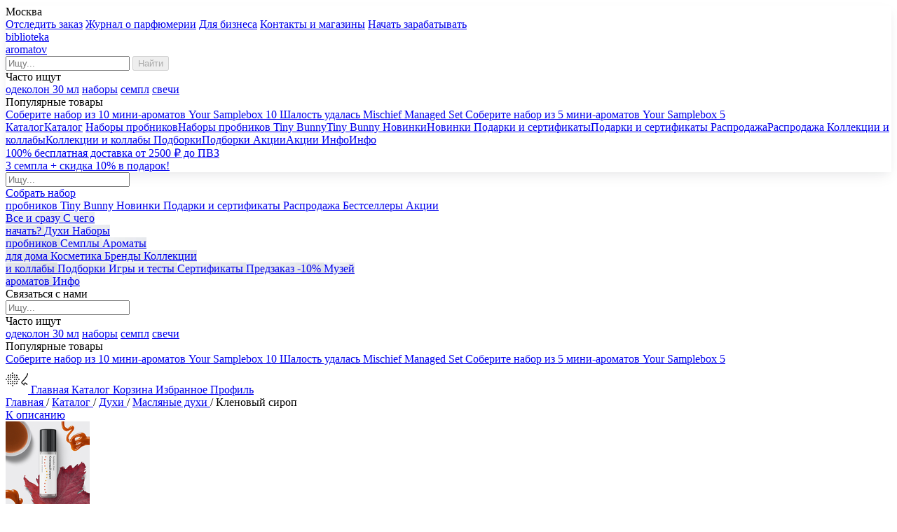

--- FILE ---
content_type: text/html; charset=utf-8
request_url: https://biblioteka.shop/catalog/10-maple-syrup.html
body_size: 47006
content:
<!DOCTYPE html>
<html lang="ru">
<head>
	<meta name="ahrefs-site-verification" content="75e1aaf7e18b454861b2b5fd113dad4e7fb824ce323e502c24556d0239755a47">
		<!--META-->
	<meta charset="utf-8">
	<meta name="keywords" content="">
	<meta name="description" content="Купить  Масляные духи 10 мл Кленовый сироп 10 мл с быстрой доставкой по России. Заказать Масляные духи 10 мл Кленовый сироп 10 мл в парфюмерном интернет-магазине biblioteka aromatov.">
	<meta name="viewport" content="user-scalable=no, width=device-width, viewport-fit=cover" id='viewportMeta'>
    
	<meta content="summary_large_image" name="twitter:card">
	<meta property="og:type" content="website">
	<meta property="og:site_name" content="biblioteka.shop">
	<meta property="og:title" content="Масляные духи 10 мл Кленовый сироп 10 мл">
	<meta property="og:description" content="На официальном сайте biblioteka aromatov + Demeter вы можете купить Масляные духи 10 мл Кленовый сироп 10 мл по цене 1190 с самовывозом из шоурума в Москве и розничных магазинов, с доставкой по России. Выбирайте необычные ароматы на каждый день и в подарок. Онлайн и в рознице!">
	<meta property="og:image" content="https://biblioteka.shop/netcat_files/4/3/670x670_r/klenovyy_sirop_retro10.jpg">
	<meta property="og:ttl" content="864000">

	<meta name="generator" content="NetCat">
	<meta name="google-site-verification" content="ePSnM3wOctDnyQ-x1C4M7-ZJAeE0mmMl1Eg75DRjdGE"/>
	<meta name="p:domain_verify" content="2fade55ab7231d4ab1cdfc21df139d65"/>
	<meta name="cmsmagazine" content="0e30718dd35c6fdbf220ae1ae030f056"/>

	<meta name="yandex-verification" content="cc98ed4696a25030"/>
	<meta name="yandex-verification" content="7fa0eb5244607b50"/>
	<meta name="yandex-verification" content="6f143121d4e07bf3"/>
    <meta name="yandex-verification" content="09ef740739631fa3" />
    <meta property="ya:type" content="one_product">
    <link rel="preconnect" href="https://cdn.diginetica.net/">
	<meta name="google-site-verification" content="zgUKNIJJdjTPv1uVbqCFa3WrBVEsIrDRDvOzBX54sZg"/>
        
    

	<!--Title-->
	<title>Купить Масляные духи 10 мл Кленовый сироп 10 мл по выгодной цене | Библиотека ароматов</title>
	<link href="/netcat/admin/js/min/min_912c1a20250e6eb4ad8016c12a96fa99.css" rel="stylesheet"><link href="/netcat/admin/js/min/min_ffbec0b7986b4dae2670bd3d17eded0c.css" rel="stylesheet">    
        
	<style type="text/css">
      .c-video {
      border-radius: 8px 8px 0 0;
      object-fit: cover;
      width: 100%;
      height: 100%;
      }
	    .digi-dolyame-modal__background {
        opacity: 0;
        position: fixed;
    }
	
	#wrapper .s-form__field--phone {
		flex-wrap: nowrap !important;
	}
	.grecaptcha-badge {
		display: none;
	}

	#retailcrm-consultant-app {
	    right: 10px !important;
	    bottom: 25px !important;
	}
	#retailcrm-consultant-app .consultant-icon {
	    overflow: hidden !important;
	}
	#retailcrm-consultant-app .consultant-widget-wrap {
	    width: 0 !important;
	    height: 0 !important;
	    overflow: hidden;
	}
    .gallery-dark .fancybox-inner {
        background: rgba(0, 0, 0, 0.9);
    }
    .js--swiper-slider:not(.js--init) .swiper-button-prev, 
    .js--swiper-slider:not(.js--init) .swiper-button-next {
        display: none;
    }
    .c-filter__group-item--setting {
        margin-bottom: 12px;
    }    
    .s-block--green .s-block__in {
        background: #b6d2c4;
    }
    .s-block__promocode {
        position: relative;
        padding-right: 130px;
        margin-bottom: 18px;
    }
    .s-block__promocode-name {
        font-weight: bold;
    }
    .s-block__promocode-date {
        margin-top: 4px;
        font-size: 14px;
        line-height: 16px;
    }
    .s-block__promocode .btn {
        position: absolute;
        right: 0;
        top: 0;
    }
    .sidebar .b-notification {
        overflow: hidden;
    }
    .sidebar .b-notification__in {
        height: calc(100vh - 190px);
        max-height: calc(100vh - 190px);
    }
    .user-data__order-days svg {
        width: 135px;
    }
    .b-product__img--hide {
        background-image: none !important;
    }
    .lazy {
        background-image: none !important;
    }
    .nmain__top .swiper-container:not(.swiper-container-initialized) .nmain__top-slide-video {
        display: none;
    }
    .nmain__top .swiper-container:not(.swiper-container-initialized) .swiper-wrapper .swiper-slide:not(:first-child) {
        background-image: none !important;
    }
	</style>
   
    <link rel='preconnect' href='https://fonts.gstatic.com' crossorigin>
    <link href="https://fonts.googleapis.com/css2?family=Manrope:wght@400;600;700&family=Unbounded&display=swap" rel="stylesheet">
	<link rel="icon" href="/favicon.png">
	<link rel="apple-touch-icon" href="/apple-touch-icon.png">
	    <script>
window.dataLayer = window.dataLayer || [];

function getRetailCrmCookie (name) {
    var matches = document.cookie.match(new RegExp(
        '(?:^|; )' + name + '=([^;]*)'
    ));

    return matches ? decodeURIComponent(matches[1]) : '';
}
</script>



<script id="advcakeAsync">
(function (a) {
    var b = a.createElement("script");

    b.async = 1;
    b.src = "//p49o7e.ru/";
    a = a.getElementsByTagName("script")[0]; a.parentNode.insertBefore(b,a)
})(document);
</script>




<!-- Yandex.Metrika counter -->
<script type="text/javascript" >
   (function(m,e,t,r,i,k,a){m[i]=m[i]||function(){(m[i].a=m[i].a||[]).push(arguments)};
   m[i].l=1*new Date();k=e.createElement(t),a=e.getElementsByTagName(t)[0],k.async=1,k.src=r,a.parentNode.insertBefore(k,a)})
   (window, document, "script", "https://mc.yandex.ru/metrika/tag.js", "ym");

   ym(6380452, "init", {
        clickmap:true,
        trackLinks:true,
        accurateTrackBounce:true,
        webvisor:true,
        trackHash:true,
        ecommerce:"dataLayer"
   });
</script>
<noscript><div><img src="https://mc.yandex.ru/watch/6380452" style="position:absolute; left:-9999px;" alt="" /></div></noscript>
<!-- /Yandex.Metrika counter -->


<!-- Rating Mail.ru counter -->
<script type="text/javascript">
var _tmr = window._tmr || (window._tmr = []);
_tmr.push({id: "3288811", type: "pageView", start: (new Date()).getTime(), pid: "0"});
(function (d, w, id) {
  if (d.getElementById(id)) return;
  var ts = d.createElement("script"); ts.type = "text/javascript"; ts.async = true; ts.id = id;
  ts.src = "https://top-fwz1.mail.ru/js/code.js";
  var f = function () {var s = d.getElementsByTagName("script")[0]; s.parentNode.insertBefore(ts, s);};
  if (w.opera == "[object Opera]") { d.addEventListener("DOMContentLoaded", f, false); } else { f(); }
})(document, window, "topmailru-code");
</script>
<!-- //Rating Mail.ru counter -->


<script type="text/javascript">!function(){var t=document.createElement("script");t.type="text/javascript",t.async=!0,t.src='https://vk.com/js/api/openapi.js?169',t.onload=function(){VK.Retargeting.Init("VK-RTRG-1840733-ifYWL"),VK.Retargeting.Hit()},document.head.appendChild(t)}();</script>
<script>
var vk_pixel;

window.vkAsyncInit = function() {
    vk_pixel = new VK.Pixel('VK-RTRG-96471-KZ24cpR');
}
</script>
<script src="//vk.com/js/api/openapi.js?159" async></script>



<script>
    mindbox = window.mindbox || function() { mindbox.queue.push(arguments); };
    mindbox.queue = mindbox.queue || [];
    mindbox('create');
</script>
<script src="https://api.s.mindbox.ru/scripts/v1/tracker.js" async></script>


<script type="text/javascript">
if (typeof __GetI === "undefined") {
    __GetI = [];
}
/*
(function () {
    var p = {
        type: "VIEW",
        site_id: "9817",
        product_id: "",
        product_price: "",
        category_id: "",
        pixel_id: "tracking"
    };
    __GetI.push(p);
    var domain = (typeof __GetI_domain) == "undefined" ? "px.adhigh.net" : __GetI_domain;
    var src = ('https:' == document.location.protocol ? 'https://' : 'http://') + domain + '/t.js';
    var script = document.createElement( 'script' );
    script.type = 'text/javascript';
    script.src = src;
    var s = document.getElementsByTagName('script')[0];
    s.parentNode.insertBefore(script, s);
})();
*/
</script>        </head>
<body class="_page--search " data-user="0" itemscope="" itemtype="http://schema.org/WebSite" data-site='{"cartCount":0, "HTTP_TEMPLATE_PATH": "/netcat_template/", "templatePath":"/netcat_template/template/demetr/", "admin":""}'>
<!-- Roistat Counter Start -->
<script>
(function(w, d, s, h, id) {
    w.roistatProjectId = id; w.roistatHost = h;
    var p = d.location.protocol == "https:" ? "https://" : "http://";
    var u = /^.*roistat_visit=[^;]+(.*)?$/.test(d.cookie) ? "/dist/module.js" : "/api/site/1.0/"+id+"/init?referrer="+encodeURIComponent(d.location.href);
    var js = d.createElement(s); js.charset="UTF-8"; js.async = 1; js.src = p+h+u; var js2 = d.getElementsByTagName(s)[0]; js2.parentNode.insertBefore(js, js2);
})(window, document, 'script', 'cloud.roistat.com', '86a4af4aa4ff0ee6d03e5f02a589aa5e');
</script>
<!-- Roistat Counter End -->

      


<!-- Top.Mail.Ru counter -->
<script type="text/javascript">
var _tmr = window._tmr || (window._tmr = []);
_tmr.push({id: "3288811", type: "pageView", start: (new Date()).getTime()});
(function (d, w, id) {
  if (d.getElementById(id)) return;
  var ts = d.createElement("script"); ts.type = "text/javascript"; ts.async = true; ts.id = id;
  ts.src = "https://top-fwz1.mail.ru/js/code.js";
  var f = function () {var s = d.getElementsByTagName("script")[0]; s.parentNode.insertBefore(ts, s);};
  if (w.opera == "[object Opera]") { d.addEventListener("DOMContentLoaded", f, false); } else { f(); }
})(document, window, "tmr-code");
</script>
<noscript><div><img src="https://top-fwz1.mail.ru/counter?id=3288811;js=na" style="position:absolute;left:-9999px;" alt="Top.Mail.Ru" /></div></noscript>
<!-- /Top.Mail.Ru counter -->
<link itemprop="url" href="https://biblioteka.shop/"/>
<div id="wrapper" class=" -full">

     





<style>
.lheader { box-shadow: 0px 4px 12px -4px rgba(17,24,39,0.04),0px 8px 20px -4px rgba(17,24,39,0.08); }
</style>


<div class="lheader lheader--n js--nheader  ">



<div class="lheader__up js--lheader-up">
		<a class="lheader__city" data-click='{"show-modal":{"cls":"city city-n", "url":"/system/geo/"}}'><span class="icomoon icon-location--regular"></span> Москва</a>
		<div class="lheader__top-links">
			<a href="/me/get-order/" class="lheader__top-links-item">Отследить заказ</a>
			<a href="/media/" class="lheader__top-links-item">Журнал о парфюмерии</a>
			<a href="/biz/" class="lheader__top-links-item">Для бизнеса</a>
			<a href="/buyers/our-shops/?city=Москва" class="lheader__top-links-item">Контакты и магазины</a>
						<a href="/me/registratsiya-art-marketa/?location=%2Fcatalog%2F10-maple-syrup.html" class="lheader__top-links-item" data-click='{"#modal-ajax-v2":{"modalOpen":true}}'>Начать зарабатывать</a>
					</div>
	</div>

		<div class="lheader__top js--s-header-top-up-n">
		<div class="lheader__top-info">
			<a href="/" class="lheader__logo">
				<span class="icomoon icon-logo-demeter"></span>
				<span class="lheader__logo-text">biblioteka <br>aromatov</span>
			</a>
			
			
			<div class="lheader__search" data-click='{".lheader__search-result-wrap":{"class":"lheader__search-result-wrap--open"}, "this":{"class":"lheader__search--open"}}'>
				<form action='/catalog/search/' method='GET'>
				<div class="lheader__search-line">
					<span class="icomoon icon-nsearch"></span>
					<input type="text" name="search[name]" class="lheader__search-line-inp js--search-autocomplite" placeholder="Ищу...">
					<input type="hidden" name="new_menu" value="1">
					<button class="btn btn--md js--search-btn" type="submit" disabled="disabled">Найти</button>
				</div>
				</form>
				<div class="lheader__search-result-wrap js--search-results-box">
					<div class="lheader__search-results">
						<div class="lheader__search-results-header">Часто ищут</div>
						<a href="/catalog/search/?search%5Bname%5D=одеколон%2030%20мл&new_menu=1" class="lheader__search-results-item js--search-results-item-hide">одеколон 30 мл</a>
						<a href="/catalog/search/?search%5Bname%5D=наборы&new_menu=1" class="lheader__search-results-item js--search-results-item-hide">наборы</a>
						<a href="/catalog/search/?search%5Bname%5D=семпл&new_menu=1" class="lheader__search-results-item js--search-results-item-hide">семпл</a>
						<a href="/catalog/search/?search%5Bname%5D=свечи&new_menu=1" class="lheader__search-results-item js--search-results-item-hide">свечи</a>
					</div>
					
										<div class="lheader__search-popular js--search-popular-box">
						<div class="lheader__search-popular-header">Популярные товары</div>
						
												<a href="/catalog/podarochnyy-nabor-sbornyi-10.html" class="lheader__search-popular-item">
							<span class="lheader__search-popular-item-img" style="background-image: url(/netcat_files/resize/webp/100x100/netcat_files/4/3/234dsdf.webp);"></span>
							<span class="lheader__search-popular-item-info">
								<span class="lheader__search-popular-item-title">Соберите набор из 10 мини-ароматов</span>
								<span class="lheader__search-popular-item-title-eng">Your Samplebox 10</span>
							</span>
						</a>
												<a href="/catalog/1-samplebox-mischief-managed.html" class="lheader__search-popular-item">
							<span class="lheader__search-popular-item-img" style="background-image: url(/netcat_files/resize/webp/100x100/netcat_files/4/3/sempl_box_5_sht_1_.webp);"></span>
							<span class="lheader__search-popular-item-info">
								<span class="lheader__search-popular-item-title">Шалость удалась</span>
								<span class="lheader__search-popular-item-title-eng">Mischief Managed Set</span>
							</span>
						</a>
												<a href="/catalog/podarochnyy-nabor-sbornyi-5.html" class="lheader__search-popular-item">
							<span class="lheader__search-popular-item-img" style="background-image: url(/netcat_files/resize/webp/100x100/netcat_files/4/3/23rdssd20.webp);"></span>
							<span class="lheader__search-popular-item-info">
								<span class="lheader__search-popular-item-title">Соберите набор из 5 мини-ароматов</span>
								<span class="lheader__search-popular-item-title-eng">Your Samplebox 5</span>
							</span>
						</a>
											</div>
										
				</div>
			</div>			
			
		</div>
		
		
		<div class="lheader__icons">
			
						
			                <a href="#" data-click='{"show-sidebar":{"cls":"base","url":"/me/avtorizatsiya-new/?location=%2Fcatalog%2F10-maple-syrup.html"}, "#js--click-modal-subscription-form":{"remove":true}}' class="lheader__icons-item"><span class="icomoon icon-naccount"></span></a>      
                        
            <a href="#" class="lheader__icons-item" data-click='{"show-sidebar":{"cls":"base","url":"/contact-us/"}}'><span class="icomoon icon-sms icon-sms--animate"></span></a>
			
							<a href="/me/wish-list/" class="lheader__icons-item "><span class="icomoon icon-nheart"></span></a>
						
			
			<a href="/cart/" class="lheader__icons-item lheader__icons-item--cart"><span class="icomoon icon-ncart"></span><span class="lheader__icons-item-sum hide js--cart--count"></span></a>
			
		</div>
		
		
        <div class="lheader__top-mobs">
            <a href="#" class="lheader__icons-item" data-click='{".lmobsearch":{"class":"lmobsearch--open"}, "#addition-filter":{"addClass":"-hide"}, "body, html":{"addClass":"--no-scroll"}}'><span class="icomoon icon-nsearch"></span></a>
			<a href="/me/get-order/" class="lheader__icons-item">
                <span class="icomoon icon-box-find"></span>
            </a>
			                        
            			<a href="/me/registratsiya-art-marketa/?location=%2Fcatalog%2F10-maple-syrup.html" class="lheader__icons-item" data-click='{"#modal-ajax-v2":{"modalOpen":true}}'>
                <span class="icomoon icon-savings"></span>
            </a>
			    
        </div>
		
		
	</div>
		
	
	
	<div class="lheader__bottom">
		<nav class="lheader__menu lheader__menu--n">
			<a href="#" class="lheader__menu-link" data-id="4">
				<span class="lheader__menu-link-icon">
					<span></span>
				</span>
				<span class="lheader__menu-link-text">Каталог<span class="lheader__menu-link-text-in">Каталог</span></span></a>
			
			
						
																							<a href="/catalog/mini-formats/nabory-mini-aromatov/" class="lheader__menu-link lheader__menu-link--сyan" data-id="1579">
					<span class="lheader__menu-link-text">Наборы пробников<span class="lheader__menu-link-text-in">Наборы пробников</span></span>
				</a>
											<a href="/catalog/kollektsii-i-podborki/podborki/zaychik/" class="lheader__menu-link lheader__menu-link--tb" >
					<span class="lheader__menu-link-text">Tiny Bunny<span class="lheader__menu-link-text-in">Tiny Bunny</span></span>
				</a>
											<a href="/catalog/new/" class="lheader__menu-link " data-id="731">
					<span class="lheader__menu-link-text">Новинки<span class="lheader__menu-link-text-in">Новинки</span></span>
				</a>
																															<a href="/catalog/podarki-i-podarochnye-nabory/" class="lheader__menu-link " data-id="219">
					<span class="lheader__menu-link-text">Подарки и сертификаты<span class="lheader__menu-link-text-in">Подарки и сертификаты</span></span>
				</a>
											<a href="/catalog/rasprodazha/" class="lheader__menu-link lheader__menu-link--red" >
					<span class="lheader__menu-link-text">Распродажа<span class="lheader__menu-link-text-in">Распродажа</span></span>
				</a>
											<a href="/catalog/kollektsii-i-podborki/" class="lheader__menu-link " data-id="1252">
					<span class="lheader__menu-link-text">Коллекции и коллабы<span class="lheader__menu-link-text-in">Коллекции и коллабы</span></span>
				</a>
											<a href="/catalog/kollektsii-i-podborki/collections/" class="lheader__menu-link " data-id="1682">
					<span class="lheader__menu-link-text">Подборки<span class="lheader__menu-link-text-in">Подборки</span></span>
				</a>
																							<a href="/buyers/actions/" class="lheader__menu-link " data-id="856">
					<span class="lheader__menu-link-text">Акции<span class="lheader__menu-link-text-in">Акции</span></span>
				</a>
															<a href="#" class="lheader__menu-link " data-id="1342">
					<span class="lheader__menu-link-text">Инфо<span class="lheader__menu-link-text-in">Инфо</span></span>
				</a>
					</nav>
		
	</div>
  
  
  
  
  
  
  
  
  
    
    
      <div class="marquee-wrap marquee-wrap--pink marquee-wrap--slider" id="js--marquee-wrap">
    
  <a href="#" class="marquee__close" data-click='{"#js--marquee-wrap":{"remove":true, "ajax":{"url":"/", "data":{"marqueeCardOffer":1}}}, ".nmain--marquee-top":{"removeClass":"nmain--marquee-top"}, "#js--catalog-filter-row":{"addClass":"ncatalog__filters-fixed-top"}, "this":{"updateHeaderHeight":true}}'><span class="icomoon icon-nclose"></span></a>
  <div class="marquee">
  <div class="marquee__text marquee__text--items">
        
        			<a href="https://biblioteka.shop/buyers/actions/aktsii_72.html" class="marquee__text-link marquee__text-link--active" >
		        100% бесплатная доставка от 2500 ₽ до ПВЗ        			</a>
		                <div class="marquee__text-sep"></div>    
      
        			<a href="https://biblioteka.shop/buyers/actions/aktsii_110.html" class="marquee__text-link " >
		        3 семпла + скидка 10% в подарок!        			</a>
		                    
    </div>
  </div>
  </div>
    
    
  
    
  
  
  
  
    
  
  
  
  
  
  
  

    
 
    <div id="js--h-menu-selector"></div>



      
   
</div>



    


<div class="nmobnav">
<div class="nmobnav__search">
        <div class="nmobnav__search-in nmobnav__search-in-n">
        <form action='/catalog/search/' method='GET'>
            <span class="icomoon icon-nsearch"></span>
			<input type="text" name="search[name]" class="js--mob-search--open lheader__search-line-inp js--search-autocomplite js--mob-search-cat-inp" placeholder="Ищу...">
            </form>
            
            <a href="#" class="lmobsearch__close" data-click='{".lmobsearch":{"class":"lmobsearch--open"}, ".lheader__search-line":{"class":"lheader__search--open"}, "#addition-filter":{"removeClass":"-hide"}, ".nmobnav__search-in-n":{"removeClass":"nmobnav__search-in-n--active"}}'><span class="icomoon icomoon icon-nclose"></span></a>
        </div>
	</div>	


<div class="nmobnav__content">
    <div class="nmobnav__base" id="js--nmobnav__links">
	
	<div class="nmobnav__base-top">
            <a href="#" class="nmobnav__base-top-link js--nmobnav__links-item" data-click='{"show-modal":{"cls":"samples samples--n", "url":"/samplebox/?item_id=69557", "no_overlay_close":true}}'>
                <span class="nmobnav__base-top-link-img" style="background-image:url(/netcat_files/resize/webp/100x100/netcat_template/template/demetr/assets/img/nav/mob/nabor.webp);"></span>
                <span class="nmobnav__base-top-link-text">Собрать набор<br>пробников</span>
            </a>
            <a href="/catalog/kollektsii-i-podborki/podborki/zaychik/" class="nmobnav__base-top-link">
                <span class="nmobnav__base-top-link-img" style="background-image:url(/netcat_files/resize/webp/100x100/netcat_template/template/demetr/assets/img/nav/mob/tiny_bunny.webp);"></span>
                <span class="nmobnav__base-top-link-text">Tiny Bunny</span>
            </a>
            <a href="/catalog/new/" class="nmobnav__base-top-link js--nmobnav__links-item" data-id="731">
                <span class="nmobnav__base-top-link-img" style="background-image:url(/netcat_files/resize/webp/100x100/netcat_template/template/demetr/assets/img/nav/mob/new.webp);"></span>
                <span class="nmobnav__base-top-link-text">Новинки</span>
            </a>
            <a href="/catalog/podarki-i-podarochnye-nabory/" class="nmobnav__base-top-link js--nmobnav__links-item" data-id="219">
                <span class="nmobnav__base-top-link-img" style="background-image:url(/netcat_files/resize/webp/100x100/netcat_template/template/demetr/assets/img/nav/mob/gift.webp);"></span>
                <span class="nmobnav__base-top-link-text">Подарки и сертификаты</span>
            </a>
            <a href="/catalog/rasprodazha/" class="nmobnav__base-top-link">
                <span class="nmobnav__base-top-link-img" style="background-image:url(/netcat_files/resize/webp/100x100/netcat_template/template/demetr/assets/img/nav/mob/sale.webp);"></span>
                <span class="nmobnav__base-top-link-text">Распродажа</span>
            </a>
            <a href="/catalog/bestsellers/" class="nmobnav__base-top-link">
                <span class="nmobnav__base-top-link-img" style="background-image:url(/netcat_files/resize/webp/100x100/netcat_template/template/demetr/assets/img/nav/mob/best.webp);"></span>
                <span class="nmobnav__base-top-link-text">Бестселлеры</span>
            </a>
            <a href="/buyers/actions/" class="nmobnav__base-top-link js--nmobnav__links-item" data-id="856">
                <span class="nmobnav__base-top-link-img" style="background-image:url(/netcat_files/resize/webp/100x100/netcat_template/template/demetr/assets/img/nav/mob/action.webp);"></span>
                <span class="nmobnav__base-top-link-text">Акции</span>
            </a>
        </div>
		
		
		<div class="nmobnav__base-list">
            <a href="/catalog/" class="nmobnav__base-list-link" style="background-image:url(/netcat_files/resize/webp/492x158/netcat_template/template/demetr/assets/img/nav/mob/all.webp);">
                <span class="nmobnav__base-list-link-text">Все и сразу</span>
            </a>
					
			
													
				<a href="/catalog/mini-formats/" class="nmobnav__base-list-link js--nmobnav__links-item" style="background-image:url(/netcat_files/resize/webp/492x158/netcat_files/1029/begin.webp);" data-id="1029">
					<span class="nmobnav__base-list-link-text">С чего<br> начать?</span>
				</a>
			
										
				<a href="/catalog/duhi/" class="nmobnav__base-list-link js--nmobnav__links-item" style="background-image:url(/netcat_files/resize/webp/492x158/netcat_files/253/parf.webp);" data-id="253">
					<span class="nmobnav__base-list-link-text">Духи</span>
				</a>
			
										
				<a href="/catalog/mini-formats/nabory-mini-aromatov/" class="nmobnav__base-list-link js--nmobnav__links-item" style="background-image:url(/netcat_files/resize/webp/492x158/netcat_files/1579/sampleboxes.webp);" data-id="1579">
					<span class="nmobnav__base-list-link-text">Наборы<br> пробников</span>
				</a>
			
																
				<a href="/catalog/semply/" class="nmobnav__base-list-link js--nmobnav__links-item" style="background-image:url(/netcat_files/resize/webp/492x158/netcat_files/1687/56yufd.webp);" >
					<span class="nmobnav__base-list-link-text">Семплы</span>
				</a>
			
										
				<a href="/catalog/dlya-doma/" class="nmobnav__base-list-link js--nmobnav__links-item" style="background-image:url(/netcat_files/resize/webp/492x158/netcat_files/230/home.webp);" data-id="230">
					<span class="nmobnav__base-list-link-text">Ароматы<br> для дома</span>
				</a>
			
										
				<a href="/catalog/dlya-tela/" class="nmobnav__base-list-link js--nmobnav__links-item" style="background-image:url(/netcat_files/resize/webp/492x158/netcat_files/229/cosmet.webp);" data-id="229">
					<span class="nmobnav__base-list-link-text">Косметика</span>
				</a>
			
										
				<a href="/catalog/brands/" class="nmobnav__base-list-link js--nmobnav__links-item" style="background-image:url(/netcat_files/resize/webp/492x158/netcat_files/1054/brands.webp);" data-id="1054">
					<span class="nmobnav__base-list-link-text">Бренды</span>
				</a>
			
																			
				<a href="/catalog/kollektsii-i-podborki/" class="nmobnav__base-list-link js--nmobnav__links-item" style="background-image:url(/netcat_files/resize/webp/492x158/netcat_files/1252/collect.webp);" data-id="1252">
					<span class="nmobnav__base-list-link-text">Коллекции<br> и коллабы</span>
				</a>
			
										
				<a href="/catalog/kollektsii-i-podborki/collections/" class="nmobnav__base-list-link js--nmobnav__links-item" style="background-image:url(/netcat_files/resize/webp/492x158/netcat_files/1682/715lb.webp);" data-id="1682">
					<span class="nmobnav__base-list-link-text">Подборки</span>
				</a>
			
										
				<a href="/catalog/igry-i-testy/" class="nmobnav__base-list-link js--nmobnav__links-item" style="background-image:url(/netcat_files/resize/webp/492x158/netcat_files/1641/game.webp);" data-id="1641">
					<span class="nmobnav__base-list-link-text">Игры и тесты</span>
				</a>
			
										
				<a href="/sertifikaty/" class="nmobnav__base-list-link js--nmobnav__links-item" style="background-image:url(/netcat_files/resize/webp/492x158/netcat_files/1688/sertsimg_0.webp);" >
					<span class="nmobnav__base-list-link-text">Сертификаты</span>
				</a>
			
										
				<a href="/catalog/preorder/" class="nmobnav__base-list-link js--nmobnav__links-item" style="background-image:url(/netcat_files/resize/webp/492x158/netcat_files/1175/pred.webp);" >
					<span class="nmobnav__base-list-link-text">Предзаказ -10%</span>
				</a>
			
													
				<a href="/catalog/archive/" class="nmobnav__base-list-link js--nmobnav__links-item" style="background-image:url(/netcat_files/resize/webp/492x158/netcat_files/1481/museum.webp);" >
					<span class="nmobnav__base-list-link-text">Музей<br> ароматов</span>
				</a>
			
										
				<a href="#" class="nmobnav__base-list-link js--nmobnav__links-item" style="background-image:url(/netcat_files/resize/webp/492x158/netcat_files/1342/info.webp);" data-id="1342">
					<span class="nmobnav__base-list-link-text">Инфо</span>
				</a>
			
			
			
			
			
			
		</div>
        <a class="btn btn--black btn--block btn--md" data-click='{"show-sidebar":{"cls":"base","url":"/contact-us/"}, ".lheader-mob__item--active, .js--acc-active":{"removeClass":"lheader-mob__item--active lheader-mob__item-acc--active"}}'>Связаться с нами</a>
		
		

	</div>
	
	
	<div id="js--h-menu-mob-selector"></div>
	
</div>
</div>






<div class="lmobsearch lmobsearch-n">
	
    <div class="nmobnav__search">
        <div class="nmobnav__search-in nmobnav__search-in-n ">
        <form action='/catalog/search/' method='GET'>
            <span class="icomoon icon-nsearch"></span>
			<input type="text" name="search[name]" class="js--mob-search--open lheader__search-line-inp js--search-autocomplite js--mob-search-main-inp" placeholder="Ищу...">
            </form>
             <a href="#" class="lmobsearch__close" data-click='{".lmobsearch":{"class":"lmobsearch--open"}, ".lheader__search-line":{"class":"lheader__search--open"}}'><span class="icomoon icomoon icon-nclose"></span></a>
        </div>
	</div>
    
    <div class="js--search-results-box">
    <div class="lheader__search-results">
		<div class="lheader__search-results-header">Часто ищут</div>
		<a href="/catalog/search/?search%5Bname%5D=одеколон%2030%20мл&new_menu=1" class="lheader__search-results-item js--search-results-item-hide">одеколон 30 мл</a>
		<a href="/catalog/search/?search%5Bname%5D=наборы&new_menu=1" class="lheader__search-results-item js--search-results-item-hide">наборы</a>
		<a href="/catalog/search/?search%5Bname%5D=семпл&new_menu=1" class="lheader__search-results-item js--search-results-item-hide">семпл</a>
		<a href="/catalog/search/?search%5Bname%5D=свечи&new_menu=1" class="lheader__search-results-item js--search-results-item-hide">свечи</a>
	</div>
	
    					<div class="lheader__search-popular js--search-popular-box">
						<div class="lheader__search-popular-header">Популярные товары</div>
						
												<a href="/catalog/podarochnyy-nabor-sbornyi-10.html" class="lheader__search-popular-item">
							<span class="lheader__search-popular-item-img" style="background-image: url(/netcat_files/resize/webp/100x100/netcat_files/4/3/234dsdf.webp);"></span>
							<span class="lheader__search-popular-item-info">
								<span class="lheader__search-popular-item-title">Соберите набор из 10 мини-ароматов</span>
								<span class="lheader__search-popular-item-title-eng">Your Samplebox 10</span>
							</span>
						</a>
												<a href="/catalog/1-samplebox-mischief-managed.html" class="lheader__search-popular-item">
							<span class="lheader__search-popular-item-img" style="background-image: url(/netcat_files/resize/webp/100x100/netcat_files/4/3/sempl_box_5_sht_1_.webp);"></span>
							<span class="lheader__search-popular-item-info">
								<span class="lheader__search-popular-item-title">Шалость удалась</span>
								<span class="lheader__search-popular-item-title-eng">Mischief Managed Set</span>
							</span>
						</a>
												<a href="/catalog/podarochnyy-nabor-sbornyi-5.html" class="lheader__search-popular-item">
							<span class="lheader__search-popular-item-img" style="background-image: url(/netcat_files/resize/webp/100x100/netcat_files/4/3/23rdssd20.webp);"></span>
							<span class="lheader__search-popular-item-info">
								<span class="lheader__search-popular-item-title">Соберите набор из 5 мини-ароматов</span>
								<span class="lheader__search-popular-item-title-eng">Your Samplebox 5</span>
							</span>
						</a>
											</div>
	    </div>
</div>
<style>
.lheader-mob__item--active .lheader-mob__item-text, .lheader-mob__item-acc--active .lheader-mob__item-text {
  color: #FF6669 !important;
}

.lheader-mob__item:focus {
    color: #1a1c23 !important;
}
</style>
<div class="lheader-mob lheader-mob--n">
    <a href="/" class="lheader-mob__item ">
        <svg width="32" height="40" viewBox="0 0 32 20" fill="none" xmlns="http://www.w3.org/2000/svg">
<path d="M6.19062 7.63047H7.36778C7.49598 7.63047 7.60088 7.52783 7.60088 7.40237V6.23335C7.60088 6.10789 7.49598 6.00525 7.36778 6.00525H6.19062C6.06241 6.00525 5.95752 6.10789 5.95752 6.23335V7.40237C5.95752 7.52783 6.06241 7.63047 6.19062 7.63047Z" fill="black"></path>
<path d="M3.58515 5.16127H4.76231C4.89051 5.16127 4.99541 5.05862 4.99541 4.93317V3.76985C4.99541 3.64439 4.89051 3.54175 4.76231 3.54175H3.58515C3.45695 3.54175 3.35205 3.64439 3.35205 3.76985V4.93887C3.35205 5.05862 3.45112 5.16127 3.58515 5.16127Z" fill="black"></path>
<path d="M9.76312 5.60047C9.80974 5.64609 9.86801 5.6689 9.92629 5.6689C9.99039 5.6689 10.0487 5.64609 10.0895 5.60047L10.9228 4.7736C11.0102 4.68236 11.0102 4.5398 10.9228 4.45426L10.0895 3.62739C10.0487 3.58177 9.98456 3.55896 9.92629 3.55896C9.86219 3.55896 9.80391 3.58177 9.75729 3.62739L8.92396 4.45426C8.83655 4.5398 8.83655 4.68806 8.92396 4.7736L9.76312 5.60047Z" fill="black"></path>
<path d="M9.76901 2.11048C9.81563 2.1561 9.87391 2.17891 9.93218 2.17891C9.99628 2.17891 10.0546 2.1561 10.0954 2.11048L10.9345 1.28361C11.0219 1.19237 11.0219 1.04981 10.9345 0.964268L10.1012 0.1374C10.0546 0.0917799 9.99628 0.0689697 9.93801 0.0689697C9.87391 0.0689697 9.81563 0.0917799 9.77484 0.1374L8.93568 0.964268C8.84826 1.05551 8.84826 1.19807 8.93568 1.28361L9.76901 2.11048Z" fill="black"></path>
<path d="M9.92049 8.32625C9.99042 8.32625 10.0487 8.30344 10.0953 8.25782L10.9287 7.43095C11.0161 7.34541 11.0161 7.19714 10.9287 7.11161L10.0953 6.28474C10.0545 6.24482 9.99042 6.21631 9.93215 6.21631C9.86805 6.21631 9.80977 6.23912 9.76315 6.28474L8.92982 7.11161C8.8424 7.20285 8.8424 7.34541 8.92982 7.43095L9.76315 8.25211C9.80394 8.29773 9.86222 8.32625 9.92049 8.32625Z" fill="black"></path>
<path d="M4.76283 9.00495C4.72204 8.95933 4.65794 8.93652 4.59966 8.93652C4.53556 8.93652 4.47728 8.95933 4.43649 9.00495L3.60316 9.83182C3.51574 9.92306 3.51574 10.0656 3.60316 10.1512L4.43649 10.978C4.47728 11.0237 4.54139 11.0465 4.59966 11.0465C4.66376 11.0465 4.72204 11.0237 4.76866 10.978L5.60199 10.1512C5.6894 10.0599 5.6894 9.91736 5.60199 9.83182L4.76283 9.00495Z" fill="black"></path>
<path d="M1.23106 9.01057C1.19027 8.97065 1.12617 8.94214 1.06789 8.94214C1.00379 8.94214 0.945513 8.96495 0.898893 9.01057L0.0655595 9.83744C-0.0218532 9.92868 -0.0218532 10.0712 0.0655595 10.1568L0.898893 10.9836C0.945513 11.0293 1.00379 11.0521 1.06206 11.0521C1.12617 11.0521 1.18444 11.0293 1.22523 10.9836L2.05857 10.1568C2.14598 10.0655 2.14598 9.92297 2.05857 9.83744L1.23106 9.01057Z" fill="black"></path>
<path d="M19.069 9.01057C19.0282 8.96495 18.9641 8.94214 18.9058 8.94214C18.8417 8.94214 18.7834 8.96495 18.7426 9.01057L17.9093 9.83744C17.8219 9.92868 17.8219 10.0712 17.9093 10.1568L18.7426 10.9836C18.7893 11.0293 18.8475 11.0521 18.9058 11.0521C18.9699 11.0521 19.0282 11.0293 19.069 10.9836L19.9081 10.1568C19.9956 10.0655 19.9956 9.92297 19.9081 9.83744L19.069 9.01057Z" fill="black"></path>
<path d="M12.6763 11.0465C12.7404 11.0465 12.7987 11.0237 12.8453 10.978L13.6787 10.1512C13.7661 10.0599 13.7661 9.91736 13.6787 9.83182L12.8453 9.00495C12.8045 8.95933 12.7404 8.93652 12.6821 8.93652C12.618 8.93652 12.5656 8.95933 12.519 8.99925L12.5132 9.00495L11.6798 9.83182C11.5924 9.92306 11.5924 10.0656 11.6798 10.1512L12.5132 10.978C12.5539 11.0237 12.618 11.0465 12.6763 11.0465Z" fill="black"></path>
<path d="M15.4092 11.0464C15.4733 11.0464 15.5316 11.0236 15.5782 10.9779L16.4115 10.1511C16.4989 10.0598 16.4989 9.91727 16.4115 9.83173L15.5724 9.01057C15.5316 8.96495 15.4675 8.94214 15.4092 8.94214C15.3451 8.94214 15.2868 8.96495 15.2402 9.01057L14.4069 9.83744C14.3195 9.92868 14.3195 10.0712 14.4069 10.1568L15.2402 10.9836C15.2868 11.0236 15.3451 11.0464 15.4092 11.0464Z" fill="black"></path>
<path d="M7.45521 9.00495C7.41442 8.95933 7.35032 8.93652 7.29204 8.93652C7.22794 8.93652 7.16967 8.95933 7.12887 9.00495L6.29554 9.83182C6.20813 9.92306 6.20813 10.0656 6.29554 10.1512L7.12887 10.978C7.16967 11.0237 7.23377 11.0465 7.29204 11.0465C7.35615 11.0465 7.41442 11.0237 7.46104 10.978L8.29437 10.1512C8.38179 10.0599 8.38179 9.91736 8.29437 9.83182L7.45521 9.00495Z" fill="black"></path>
<path d="M13.7896 6.01099H12.6066C12.4784 6.01099 12.3735 6.11363 12.3735 6.23909V7.40811C12.3735 7.53356 12.4784 7.63621 12.6066 7.63621H13.7896C13.9178 7.63621 14.0227 7.53356 14.0227 7.40811V6.23909C14.0227 6.11363 13.9178 6.01099 13.7896 6.01099Z" fill="black"></path>
<path d="M15.2175 5.16127H16.4005C16.5287 5.16127 16.6336 5.05862 16.6336 4.93317V3.76985C16.6336 3.64439 16.5287 3.54175 16.4005 3.54175H15.2175C15.0893 3.54175 14.9844 3.64439 14.9844 3.76985V4.93887C14.9844 5.05862 15.0893 5.16127 15.2175 5.16127Z" fill="black"></path>
<path d="M16.1263 6.26758C16.0913 6.26758 16.0622 6.27328 16.0331 6.28469C15.9748 6.3075 15.9282 6.35312 15.9107 6.41014L15.4736 7.49362C15.427 7.60767 15.4853 7.74454 15.6018 7.79016L16.6974 8.22355H16.7032C16.7324 8.23495 16.7557 8.23495 16.779 8.24066H16.7848C16.8198 8.24066 16.8489 8.23495 16.8722 8.22355C16.9305 8.20074 16.9771 8.14942 17.0004 8.09239L17.4375 7.00891C17.4841 6.89486 17.4258 6.758 17.3093 6.71238L16.2079 6.27898C16.1846 6.27328 16.1554 6.26758 16.1263 6.26758Z" fill="black"></path>
<path d="M12.2108 4.66528C12.2341 4.72231 12.2807 4.76793 12.3331 4.79074C12.3623 4.80214 12.3914 4.80785 12.4206 4.80785H12.4264C12.4555 4.80785 12.4905 4.80214 12.5196 4.79074L13.6035 4.34024C13.7201 4.28892 13.7784 4.15776 13.7259 4.04371L13.2714 2.96593C13.2481 2.9089 13.2014 2.86328 13.1432 2.84047C13.114 2.82907 13.0849 2.82336 13.0558 2.82336C13.0266 2.82336 12.9975 2.82907 12.9683 2.84047H12.9625L11.8728 3.29097C11.8145 3.31378 11.7737 3.3594 11.7504 3.41643C11.7271 3.47345 11.7271 3.53618 11.7504 3.59321L12.2108 4.66528Z" fill="black"></path>
<path d="M6.23686 4.35159L7.33243 4.78498C7.36156 4.79639 7.3907 4.80209 7.41984 4.80209C7.51891 4.80209 7.60049 4.74507 7.63546 4.65953L8.07252 3.57605C8.09583 3.51902 8.09583 3.45629 8.07252 3.40497C8.04921 3.34795 8.00259 3.30803 7.94431 3.28522L6.84874 2.85182C6.82543 2.84042 6.79047 2.83472 6.76133 2.83472H6.7555C6.66226 2.83472 6.57485 2.89744 6.53989 2.98298L6.10282 4.06647C6.06203 4.17481 6.1203 4.30597 6.23686 4.35159Z" fill="black"></path>
<path d="M2.99689 8.10958C3.0202 8.16661 3.06682 8.21223 3.1251 8.23504C3.15423 8.24645 3.18337 8.25215 3.21251 8.25215C3.24165 8.25215 3.27078 8.24645 3.29992 8.23504H3.30575L4.39549 7.78454C4.51204 7.73892 4.57032 7.60206 4.51787 7.48801L4.0575 6.40453C4.03419 6.3475 3.98757 6.30188 3.92929 6.27907C3.90015 6.26767 3.87684 6.26196 3.84771 6.26196H3.84188C3.81274 6.26196 3.77778 6.26767 3.74864 6.27907L2.66472 6.72957C2.54817 6.78089 2.4899 6.91205 2.54234 7.0261L2.99689 8.10958Z" fill="black"></path>
<path d="M13.7896 12.3523H12.6066C12.4784 12.3523 12.3735 12.4549 12.3735 12.5804V13.7494C12.3735 13.8749 12.4784 13.9775 12.6066 13.9775H13.7896C13.9178 13.9775 14.0227 13.8749 14.0227 13.7494V12.5804C14.0227 12.4549 13.9178 12.3523 13.7896 12.3523Z" fill="black"></path>
<path d="M16.3946 14.8215H15.2116C15.0834 14.8215 14.9785 14.9242 14.9785 15.0496V16.2187C14.9785 16.3441 15.0834 16.4468 15.2116 16.4468H16.3946C16.5228 16.4468 16.6277 16.3441 16.6277 16.2187V15.0496C16.6277 14.9242 16.5228 14.8215 16.3946 14.8215Z" fill="black"></path>
<path d="M9.87936 16.3554C9.92598 16.401 9.98426 16.4238 10.0425 16.4238C10.1066 16.4238 10.1649 16.401 10.2057 16.3554L11.039 15.5285C11.1264 15.4372 11.1264 15.2947 11.039 15.2091L10.2057 14.3823C10.1591 14.3367 10.1008 14.3138 10.0425 14.3138C9.97843 14.3138 9.92015 14.3367 9.87936 14.3823L9.04603 15.2091C8.95862 15.3004 8.95862 15.4429 9.04603 15.5285L9.87936 16.3554Z" fill="black"></path>
<path d="M10.2169 17.8837C10.1703 17.8381 10.112 17.8153 10.0537 17.8153C9.98963 17.8153 9.93135 17.8381 9.89056 17.8837L9.0514 18.7163C8.96399 18.8018 8.96399 18.9501 9.0514 19.0357L9.88473 19.8625C9.92553 19.9081 9.98963 19.9309 10.0479 19.9309C10.112 19.9309 10.1645 19.9081 10.2111 19.8682L10.2169 19.8625L11.0502 19.0357C11.1376 18.9444 11.1376 18.8018 11.0502 18.7163L10.2169 17.8837Z" fill="black"></path>
<path d="M10.0537 11.6566H10.0479C9.9838 11.6566 9.92553 11.6794 9.88473 11.725L9.0514 12.5519C8.96399 12.6375 8.96399 12.7857 9.0514 12.8713L9.88473 13.6981C9.93135 13.7437 9.98963 13.7666 10.0479 13.7666C10.112 13.7666 10.1703 13.7437 10.2111 13.6981L11.0444 12.8713C11.1318 12.78 11.1318 12.6375 11.0444 12.5519L10.2111 11.725C10.1703 11.6851 10.112 11.6566 10.0537 11.6566Z" fill="black"></path>
<path d="M7.60088 13.7494V12.5804C7.60088 12.4549 7.49598 12.3523 7.36778 12.3523H6.19062C6.06241 12.3523 5.95752 12.4549 5.95752 12.5804V13.7494C5.95752 13.8749 6.06241 13.9775 6.19062 13.9775H7.36778C7.49598 13.9775 7.60088 13.8749 7.60088 13.7494Z" fill="black"></path>
<path d="M4.76231 14.8215H3.58515C3.45695 14.8215 3.35205 14.9242 3.35205 15.0496V16.2187C3.35205 16.3441 3.45695 16.4468 3.58515 16.4468H4.76231C4.89051 16.4468 4.99541 16.3441 4.99541 16.2187V15.0496C4.99541 14.9242 4.89051 14.8215 4.76231 14.8215Z" fill="black"></path>
<path d="M3.76621 13.7038C3.79534 13.7152 3.82448 13.7209 3.84779 13.7209H3.85362C3.88276 13.7209 3.91189 13.7152 3.9352 13.7038C3.99348 13.681 4.0401 13.6353 4.06341 13.5783L4.50047 12.4948C4.54709 12.3808 4.48882 12.2439 4.37227 12.1983L3.27669 11.7649C3.24756 11.7535 3.22425 11.7478 3.19511 11.7478H3.18928C3.16014 11.7478 3.13101 11.7535 3.10187 11.7649C3.04359 11.7877 2.99697 11.839 2.97366 11.8961L2.5366 12.9796C2.48998 13.0936 2.54826 13.2248 2.66481 13.2761L3.76621 13.7038Z" fill="black"></path>
<path d="M7.7699 15.3232C7.74659 15.2662 7.69997 15.2206 7.64169 15.1978C7.61256 15.1864 7.58342 15.1807 7.55428 15.1807C7.51932 15.1807 7.49018 15.1864 7.46104 15.1978L6.37713 15.6483C6.26058 15.6939 6.2023 15.8308 6.25475 15.9448L6.70929 17.0226C6.7326 17.0796 6.77922 17.1252 6.8375 17.148C6.86664 17.1594 6.89577 17.1651 6.92491 17.1651C6.95988 17.1651 6.98901 17.1594 7.01815 17.148L8.10789 16.6975C8.22444 16.6462 8.28272 16.5151 8.23027 16.401L7.7699 15.3232Z" fill="black"></path>
<path d="M13.7487 15.6426L12.6532 15.2149C12.624 15.2035 12.5949 15.1978 12.5716 15.1978H12.5657C12.5308 15.1978 12.5016 15.2035 12.4725 15.2149C12.4142 15.2377 12.3734 15.2833 12.3501 15.3403L11.9131 16.4238C11.8664 16.5379 11.9247 16.6747 12.0413 16.7203L13.1368 17.1537C13.166 17.1651 13.1951 17.1708 13.2243 17.1708C13.2534 17.1708 13.2825 17.1651 13.3117 17.1537C13.3699 17.1309 13.4166 17.0796 13.434 17.0226L13.8711 15.9391C13.9294 15.8193 13.8711 15.6882 13.7487 15.6426Z" fill="black"></path>
<path d="M16.9828 11.879C16.9595 11.822 16.9129 11.7764 16.8546 11.7536C16.8254 11.7422 16.7963 11.7365 16.7672 11.7365C16.738 11.7365 16.7089 11.7422 16.6856 11.7536H16.6798L15.59 12.2041C15.4735 12.2554 15.4152 12.3865 15.4676 12.5006L15.9222 13.5784C15.9571 13.6639 16.0446 13.7209 16.1378 13.7209C16.1669 13.7209 16.1961 13.7152 16.2252 13.7038L17.315 13.2533C17.4315 13.2077 17.4898 13.0708 17.4432 12.9568L16.9828 11.879Z" fill="black"></path>
<path d="M30.9398 16.4695C30.4037 16.4695 30.1123 16.1216 29.9549 15.8251L29.9258 15.7738V15.7681L29.92 15.7566L29.9083 15.7338C29.6169 15.1921 29.11 14.7815 28.5097 14.6161C28.2999 14.5591 28.0785 14.5249 27.8629 14.5249C27.4666 14.5249 27.0762 14.6275 26.7323 14.81C26.4526 14.9583 26.2079 15.1579 26.0156 15.4031C25.934 15.5 25.9514 15.6426 26.0505 15.7224L26.6974 16.2357C26.7382 16.2699 26.7906 16.287 26.8431 16.287H26.8489H26.8547H26.8605H26.8664H26.8722C26.9363 16.2813 26.9887 16.2528 27.0295 16.2072C27.2393 15.9562 27.5482 15.808 27.8745 15.808H27.8804C28.2591 15.808 28.5971 16.0133 28.772 16.3383L28.8186 16.4238C29.2556 17.2735 30.0365 17.7582 30.9456 17.7582C31.0738 17.7582 31.1787 17.6556 31.1787 17.5301V16.709C31.1729 16.5721 31.068 16.4695 30.9398 16.4695Z" fill="black"></path>
<path d="M31.9305 1.32356C31.8839 1.27794 31.8256 1.25513 31.7674 1.25513H30.934C30.8058 1.25513 30.7009 1.35777 30.7009 1.48323V2.07629C30.5203 3.26242 29.5471 5.11004 27.9678 7.28271C26.5634 9.21587 24.7977 11.2175 23.3524 12.5119C22.7406 13.0594 22.4026 13.6296 22.3501 14.217C22.3035 14.7131 22.4667 15.2092 22.7988 15.5856C23.096 15.9278 23.5855 16.3269 24.2557 16.7774C24.9375 17.2336 25.5086 17.6385 25.8058 17.8495V18.2316C25.8058 18.357 25.9107 18.4597 26.0389 18.4597H26.8431C26.8489 18.4597 26.8548 18.4597 26.8606 18.4597C26.8664 18.4597 26.8781 18.4597 26.8839 18.4597C27.0063 18.454 27.1054 18.3513 27.1054 18.2316V17.3192C27.1054 17.245 27.0704 17.1823 27.0121 17.1367L26.8431 17.0112C26.8373 17.0055 26.0564 16.4353 24.99 15.7225C24.4305 15.3461 24.011 15.0096 23.7895 14.753C23.6846 14.639 23.638 14.4907 23.6496 14.3425C23.673 14.0915 23.8769 13.7836 24.2324 13.4643C25.7417 12.1128 27.5774 10.0313 29.0284 8.02974C29.8268 6.92915 30.4853 5.89699 30.9807 4.95607C31.5459 3.87829 31.8897 2.96019 31.9946 2.21315L32.0005 2.19034V2.17894V2.17324V2.16753V2.15613V2.15043V1.48893C31.9946 1.4262 31.9713 1.36918 31.9305 1.32356Z" fill="black"></path>
</svg>
        <span class="lheader-mob__item-text">Главная</span>
    </a>
    <a href="#" class="lheader-mob__item" id="js--open-mob-menu-n">
        <span class="icomoon icon-catalog"></span>
        <span class="lheader-mob__item-text">Каталог</span>
    </a>

	<a href="/cart/" class="lheader-mob__item ">
	<span class="icomoon icon-bag"></span>
	<span class="lheader-mob__item-sum hide js--cart--count"></span>
	<span class="lheader-mob__item-text">Корзина</span>
	</a>
    
    
        <a href="/me/wish-list/" class="lheader-mob__item ">
		<span class="icomoon icon-nheart"></span>
		<span class="lheader-mob__item-text">Избранное</span>
		</a>
        
	

	
		

	
	        <a href="#" data-click='{"show-sidebar":{"cls":"base","url":"/me/avtorizatsiya-new/?location=%2Fcatalog%2F10-maple-syrup.html"}, "#js--click-modal-subscription-form":{"remove":true}, ".lheader-mob__item--active":{"removeClass":"lheader-mob__item--active"}, "this":{"class":"lheader-mob__item-acc--active lheader-mob__item--active"}}' class="lheader-mob__item js--acc-active">
		<span class="icomoon icon-naccount"></span>
		<span class="lheader-mob__item-text">Профиль</span>
		</a>
    	
	
</div>



 

 
<main id="js-nmain" class="nmain nmain--marquee-top       ">
        
<script>window.advcake_data = window.advcake_data || [];window.advcake_data.push({"currentCategory":{"id":4,"name":"\u041a\u0430\u0442\u0430\u043b\u043e\u0433"},"currentProduct":{"id":45310,"name":"\u041c\u0430\u0441\u043b\u044f\u043d\u044b\u0435 \u0434\u0443\u0445\u0438 10 \u043c\u043b \u041a\u043b\u0435\u043d\u043e\u0432\u044b\u0439 \u0441\u0438\u0440\u043e\u043f","price":1190},"basketProducts":[],"pageType":2});</script><div class="js--product-selector">
    <div class="js--product-response">
        <div class="js--product--preloader -hide">
            <div class="widget preloader preloader-top fixed"></div>
        </div>
        
        
            
                            <div class='wrapper'>
                    <div class='shell'>
                        
        <nav class="s-path" itemscope itemtype="https://schema.org/BreadcrumbList">
            <span itemprop="itemListElement" itemscope itemtype="https://schema.org/ListItem">
                <a href="/" itemprop="item" class="s-path__link">
                    <span itemprop="name">Главная</span>
                    <meta itemprop="position" content="1">
                </a>
            </span>
            <span class="s-path__sep"> / </span>
                <span itemprop="itemListElement" itemscope itemtype="https://schema.org/ListItem">
                    <a href="/catalog/" itemprop="item" class="s-path__link">
                       <span itemprop="name">Каталог</span>
                       <meta itemprop="position" content="2">
                    </a>
                </span><span class="s-path__sep"> / </span>
                <span itemprop="itemListElement" itemscope itemtype="https://schema.org/ListItem">
                    <a href="/catalog/duhi/" itemprop="item" class="s-path__link">
                       <span itemprop="name">Духи</span>
                       <meta itemprop="position" content="3">
                    </a>
                </span><span class="s-path__sep"> / </span>
                <span itemprop="itemListElement" itemscope itemtype="https://schema.org/ListItem">
                    <a href="/catalog/duhi/rollerbol/" itemprop="item" class="s-path__link">
                       <span itemprop="name">Масляные духи</span>
                       <meta itemprop="position" content="4">
                    </a>
                </span><span class="s-path__sep"> / </span>
                <span itemprop="itemListElement" itemscope itemtype="https://schema.org/ListItem">
                    <meta itemprop="item" content="/catalog/10-maple-syrup.html">
                    <span itemprop="name">Кленовый сироп</span>
                    <meta itemprop="position" content="5">
                </span></nav>                    </div>
                </div>
            
                    
        <style>
            .s-good__labels::-webkit-scrollbar {
                width: 10px;
            }
        </style>

        <div class="s-good js--product-full-v3" data-id="45310" itemscope itemtype="http://schema.org/Product">

            <div class="s-good__top">
                <div class="wrapper">
                    <div class="shell">


                        
                        <div class="s-good__top-cols s-good__top-cols--n">
                            <div class="s-good__top-left">
                                <div class="s-good__top-left-sticky">
                                    <div class="s-good__top-photos ">


                                        
                                        

                                                                                <a href="/catalog/duhi/rollerbol/" class="s-good__top-info-back"><span class="icomoon icon-narrow-left-s"></span></a>
                                        
                                        <a href="#" class="s-good__top-info-des" data-click='{"#js--des-tab":{"click":true},"#js--description-tab":{"scroll":-200}}'><span class="icomoon icon-import_contacts"></span>К описанию<span class="icomoon icon-narrow-right-s"></span></a>

                                        
                                        																								<style>
																								@media(max-width: 950px) {
																									
																									.s-good__top-cols--n .s-good__top-photos-prevs {
																										width: 72px !important;
																										max-width:72px !important
																									}
																								}
																								</style>																				
                                            <div class="s-good__top-photos-prevs-wrap">

                                                <div class="s-good__top-photos-prevs swiper-container js--good-preview-swiper-slider">
                                                    <div class="swiper-wrapper">


                                                                                                                                                                                                                                                    

                                                                <div class="swiper-slide">
                                                                    <div class="s-good__top-photos-prev "><div class="s-good__top-photos-prev-in"><img src="/netcat_files/resize/120x120/netcat_files/multifile/532/45310/klenovyy_sirop_retro10.jpg" alt=""></div></div>
                                                                </div>
                                                                                                                                                                                            

                                                                <div class="swiper-slide">
                                                                    <div class="s-good__top-photos-prev "><div class="s-good__top-photos-prev-in"><img src="/netcat_files/resize/120x120/netcat_files/multifile/532/45310/klenovyy_sirop_md10.jpg" alt=""><span class="iconmoon icon-art-work-digital"></span></div></div>
                                                                </div>
                                                                                                                                                                                            

                                                                <div class="swiper-slide">
                                                                    <div class="s-good__top-photos-prev "><div class="s-good__top-photos-prev-in"><img src="/netcat_files/resize/120x120/netcat_files/multifile/532/45310/Klenovyy_sirop_nt.jpg" alt=""><span class="iconmoon icon-art-work-digital"></span></div></div>
                                                                </div>
                                                                                                                                                                                            

                                                                <div class="swiper-slide">
                                                                    <div class="s-good__top-photos-prev "><div class="s-good__top-photos-prev-in"><img src="/netcat_files/resize/120x120/netcat_files/multifile/1914/3/ROLLER_3_i_10_ml_BA_preimuschestva.jpg" alt=""><span class="iconmoon icon-art-work-digital"></span></div></div>
                                                                </div>
                                                                                                                                                                                            

                                                                <div class="swiper-slide">
                                                                    <div class="s-good__top-photos-prev "><div class="s-good__top-photos-prev-in"><img src="/netcat_files/resize/120x120/netcat_files/multifile/1914/3/SP_parf._voda_i_roliki.jpg" alt=""><span class="iconmoon icon-art-work-digital"></span></div></div>
                                                                </div>
                                                                                                                    
                                                    </div>
                                                    <div class="swiper-button-next"><span class="icomoon icon-narrow-top-s"></span></div>
                                                    <div class="swiper-button-prev"><span class="icomoon icon-narrow-bottom-s"></span></div>
                                                </div>
                                            </div>
                                        

                                        <div class="s-good__top-photos-wrap">
                                            <div class="s-good__top-photos-photo swiper-container js--swiper-slider js--good-base-swiper-slider">
                                                
                                                <div class="swiper-wrapper">

                                                                                                            
                                                        
                                                        <div class="swiper-slide">
                                                                                                                            <a href='/netcat_files/multifile/532/45310/klenovyy_sirop_retro10.jpg' data-fancybox='image' data-options='{"buttons":{"close"}, "baseClass": "fancybox-container--white"}'>

                                                                    <div class="swiper-slide">
                                                                        <div class="s-good__top-photos-photo-item">
                                                                            <img src="/netcat_files/resize/600x600/netcat_files/multifile/532/45310/klenovyy_sirop_retro10.jpg" alt="" itemprop="image">
                                                                        </div>
                                                                    </div></a>

                                                                                                                                                                                                    <div class="s-good__top-photos-photo-item-od js--tooltip" data-settings='{"theme":"tooltipster--nobr"}' title="Мы обновили дизайн продукта, см. первое фото в галерее. Флаконы в прежнем дизайне могут быть ещё доступны в некоторых магазинах.">Прежний дизайн
                                                                        <div><span class="i-btn i-btn--o-black i-btn--ex-small3"><i class="icomoon icon-i"></i></span></div>
                                                                    </div>
                                                                                                                            
                                                        </div>
                                                                                                            
                                                        
                                                        <div class="swiper-slide">
                                                                                                                            <a href='/netcat_files/multifile/532/45310/klenovyy_sirop_md10.jpg' data-fancybox='image' data-options='{"buttons":{"close"}, "baseClass": "fancybox-container--white"}'>

                                                                    <div class="swiper-slide">
                                                                        <div class="s-good__top-photos-photo-item">
                                                                            <img src="/netcat_files/resize/600x600/netcat_files/multifile/532/45310/klenovyy_sirop_md10.jpg" alt="" itemprop="image">
                                                                        </div>
                                                                    </div></a>

                                                                                                                                    <div class="s-good__top-photos-photo-item-nd js--tooltip" data-settings='{"theme":"tooltipster--nobr"}' title="Все флаконы этого продукта теперь с новой этикеткой! Флаконы в прежнем дизайне могут быть ещё доступны в некоторых магазинах.">Новый дизайн
                                                                        <div><span class="i-btn i-btn--o-black i-btn--ex-small3"><i class="icomoon icon-i"></i></span></div>
                                                                    </div>
                                                                                                                                                                                            
                                                        </div>
                                                                                                            
                                                        
                                                        <div class="swiper-slide">
                                                                                                                            <a href='/netcat_files/multifile/532/45310/Klenovyy_sirop_nt.jpg' data-fancybox='image' data-options='{"buttons":{"close"}, "baseClass": "fancybox-container--white"}'>

                                                                    <div class="swiper-slide">
                                                                        <div class="s-good__top-photos-photo-item">
                                                                            <img src="/netcat_files/resize/600x600/netcat_files/multifile/532/45310/Klenovyy_sirop_nt.jpg" alt="" itemprop="image">
                                                                        </div>
                                                                    </div></a>

                                                                                                                                                                                            
                                                        </div>
                                                                                                            
                                                        
                                                        <div class="swiper-slide">
                                                                                                                            <a href='/netcat_files/multifile/1914/3/ROLLER_3_i_10_ml_BA_preimuschestva.jpg' data-fancybox='image' data-options='{"buttons":{"close"}, "baseClass": "fancybox-container--white"}'>

                                                                    <div class="swiper-slide">
                                                                        <div class="s-good__top-photos-photo-item">
                                                                            <img src="/netcat_files/resize/600x600/netcat_files/multifile/1914/3/ROLLER_3_i_10_ml_BA_preimuschestva.jpg" alt="" itemprop="image">
                                                                        </div>
                                                                    </div></a>

                                                                                                                                                                                            
                                                        </div>
                                                                                                            
                                                        
                                                        <div class="swiper-slide">
                                                                                                                            <a href='/netcat_files/multifile/1914/3/SP_parf._voda_i_roliki.jpg' data-fancybox='image' data-options='{"buttons":{"close"}, "baseClass": "fancybox-container--white"}'>

                                                                    <div class="swiper-slide">
                                                                        <div class="s-good__top-photos-photo-item">
                                                                            <img src="/netcat_files/resize/600x600/netcat_files/multifile/1914/3/SP_parf._voda_i_roliki.jpg" alt="" itemprop="image">
                                                                        </div>
                                                                    </div></a>

                                                                                                                                                                                            
                                                        </div>
                                                    

                                                </div>
                                                <div class="swiper-button-next hide js--button-move"><span class="icomoon icon-narrow-right js--narrow"></span></div>
                                                <div class="swiper-button-prev hide js--button-move"><span class="icomoon icon-narrow-left js--narrow"></span></div>
                                            </div>


                                        </div>
                                    </div>




                                    

                                                                            <div class="s-good__more">
                                            <div class="s-good__city">
                                                <span class="icomoon icon-nplace"></span>
                                                Москва                                                <a href="#" class="s-good__city-link" data-click='{"show-modal":{"cls":"city city-n", "url":"/system/geo/"}}'>Изменить</a>
                                            </div>




                                                                                            <div class="s-good__more-item">
                                                    <div class="s-good__more-item-name">Бесплатно из шоурума</div>
                                                    <div class="s-good__more-item-sep"></div>
                                                    <div class="s-good__more-item-date">17  января</div>
                                                </div>
                                            

                                                                                            <div class="s-good__more-item">
                                                    <div class="s-good__more-item-name">Курьер</div><div class="s-good__more-item-sep"></div><div class="s-good__more-item-date">19 января</div>                                                </div>

                                                <div class="s-good__more-item">
                                                    <div class="s-good__more-item-name">Пункты выдачи</div><div class="s-good__more-item-sep"></div><div class="s-good__more-item-date">19 января</div>                                                </div>
                                            

                                            <div class="s-good__more-delivery">
                                                <div class="s-good__more-delivery-link"><span class="icomoon icon-nmap"></span> <a href="/buyers/delivery/" target="_blank">Все виды бесплатной доставки</a></div>
                                                                                                    <a class="btn btn--mob-md btn--md" href="/buyers/our-shops/" data-click='{".s-stocks":{"addClass":"s-stocks--open","ajax":{"selector":".s-stocks .s-stocks__block-in","data":{"nc_ctpl":"stocks","productId": 45310,"isNaked":1}}},"body, html":{"addClass":"--no-scroll"}}'>Наличие в фирменных магазинах</a>
                                                                                            </div>



                                        </div>
                                    


                                </div>

                            </div>
                            <div class="s-good__top-right">

                                


                                                                

                                <div class="s-good__line">

                                    <div class="s-good__top-info-in">
                                                                                                                                    <div class="s-good__top-notes js--tooltip" data-settings='{"theme":"tooltipster--nobr", "minWidth":200, "contentAsHTML":true, "content":"Группы нот:<br /><div style=\"display: flex; align-items: center; margin: 2px 0;\"><img src=\"/netcat_files/2409_3.png\" alt=\"Гурманские\" style=\"width: 20px; margin-right: 8px;\">Гурманские</div><div style=\"display: flex; align-items: center; margin: 2px 0;\"><img src=\"/netcat_files/2409_4.png\" alt=\"Древесные\" style=\"width: 20px; margin-right: 8px;\">Древесные</div>"}'><span class="icomoon icon-nnote"></span></div>
                                            
                                            <div class="s-good__top-percent s-good__top-percent--n js--tooltip" data-settings='{"theme":"tooltipster--nobr"}' title="Концентрация парфюмерной композиции от 7 до 14% обеспечивает стойкость от 1,5 до 6 часов"><img src="/netcat_template/template/demetr/assets/images/poison.png"> 14% <span class="s-good__top-percent-text">Концентрация</span></div>
                                                                            </div>


                                    <div class="s-good__line-center">

                                                                                    <div class="s-good__rating" data-click='{"#js--review-tab":{"click":true}, "#p-good-anchor-reviews":{"scroll":-200}}'>
                                                                                                                                                        <span class="icomoon icon-nstar active"></span>
                                                                                                                                                </div>
                                            <a href="#" data-click='{"#js--review-tab":{"click":true}, "#p-good-anchor-reviews":{"scroll":-200}}' class="s-good__rev">4.7 <span class="s-good__rev-sep"></span> 12 оценок</a>
                                        
                                    </div>

                                                                    </div>


                                



                                <h1 itemprop="name">
                                    

                                                                            <div class="s-good__info">
                                            <div class="s-good__info-type">Масляные духи </div>
                                                                                            <div class="s-good__info-sep"></div>
                                                <div class="s-good__info-size">10 мл</div>
                                                                                                                                        <div class="s-good__info-sep"></div>
                                                <div class="s-good__info-size">biblioteka aromatov</div>
                                                                                    </div>
                                                                        <div class="s-good__name">
                                        <div class="s-good__name-rus">Кленовый сироп / <span class="s-good__name-eng">Maple Syrup</span></div>

                                    </div>

                                    

                                                                    </h1>

                                                              <div class="s-good__assot">
                                  <div class="s-good__assot-in">
                                    <div class="s-good__assot-sub"><span class="icomoon icon-shine--regular"></span>
                                                                              Ассоциации от эксперта
                                                                          </div>
                                    <div class="s-good__assot-text">Кленовый сок, карамельный сироп, древесные аккорды</div>
                                  </div>
                                  <div class="s-good__assot-img" style="background-image:url(/netcat_template/template/demetr/assets/img/assot2.png);"></div>
                                </div>
                                                              

                                





                              

                                  <div class="s-good__price-line" itemprop="offers" itemscope itemtype="http://schema.org/Offer">
                                        <meta itemprop="priceCurrency" content="RUB">
                                        <meta itemprop="price" content="1190">
                                        <meta itemprop="name" content="Кленовый сироп">
                                        <meta itemprop="availability" content="https://schema.org/InStock">

                                        



                                        <div class="s-good__price">
                                            1&thinsp;190 ₽

                                            
                                                                                    </div>



                                    <div class="s-good__parts" style="width: 100%;margin-top: 10px;">
                                        <div class="s-good__parts">
                                            
		<div class="p-labels__item p-labels__item--yandex">
			<div class="p-labels__item-badge">
				<yandex-pay-badge
					type="bnpl"
					align="center"
					amount="1190"
					size="s"
					variant="simple"
					color="primary"
					merchant-id="97cb2a5e-7e24-4f3f-959f-5955f8708b15"
		 			/>
		 	</div>
		 	<div class="p-labels__item-badge">
				<yandex-pay-badge
					type="cashback"
					align="center"
					amount="1190"
					size="s"
					color="primary"
					merchant-id="97cb2a5e-7e24-4f3f-959f-5955f8708b15"
					/>
			</div>
		</div>
                                                                                     <a href="#" class="s-good__parts-link" data-click='{"show-modal":{"cls":"base-xs", "url":"https://biblioteka.shop/catalog/10-maple-syrup.html?nc_ctpl=1289"}}'>от 298₽ x 4 платежа <span class="icomoon icon-narrow-right"></span></a>
                                                                                                                          </div>
                                    </div>



                                        
                                      </div>
                                  







                                
                                                                                                                



                                                                                                    <div class="s-good__size">
                                        <div class="s-good__size-text">Объём</div>
                                        <div class="s-good__size-list">
                                                                                                                                                
                                                    <a href="#" data-variants='{"url":"https://biblioteka.shop/catalog/3-maple-syrup.html?isNaked=1"}' class="js--product-variants s-good__size-item ">3 мл</a>
                                                                                                                                                                                                
                                                    <a href="#"  data-click='{}' class=" s-good__size-item s-good__size-item--active">10 мл</a>
                                                                                            
                                                                                            <a href="/catalog/?mode=card_other_items&page_h1=Кленовый сироп&other_item_ids=60996,69215,70538" target="_blank" class="s-good__size-item" data-click='{".js--other-variants-tab":{"click":true, "scroll":-150}}'>
                                                    Другие продукты
                                                </a>
                                            
                                        </div>
                                    </div>
                                                                




                                

                                

                                <div class="s-good__buy-wrap">
                                    <div class="s-good__buy s-good__buy--incart js--product-buy--fixed-divider">

                                                                                                                                    <form class="js--add-cart"
                                                      data-marketing='{"item_id":"45310", "item_type":"Масляные духи 10 мл", "item_name":"Масляные духи 10 мл Кленовый сироп", "item_article":"RB00010", "item_price":"1190"}'
                                                      method="post" enctype="multipart/form-data"
                                                      action="/netcat/modules/netshop/actions/cart.php"
                                                      data-submit-before='{".js--product--preloader":{"removeClass":"-hide"}}'
                                                      data-submit-after='{".js--product--preloader":{"addClass":"-hide"}'>

                                                    
                                                    <input class="js--ajax-redirect-url" type="hidden" name="redirect_url"
                                                           value="/catalog/10-maple-syrup.html?new_card_test=1" />

                                                    
                                                    <div class="s-good__buy-line">
                                                        

                                                                                                                                                                                    <button class="btn btn--block btn--black  js--button-in-cart--full js--button-in-cart--45310 js--button-in-cart " type="submit">
                                                                    Добавить в корзину                                                                </button>
                                                            

                                                                <div class="s-good__counter js--is-cart--full js--qty js--qty-in-cart js--is-cart--45310 js--is-cart hide">
                                                                    <button type="button" class="s-good__counter-minus js--qty--minus"><span class="icomoon icon-nminus"></span></button>
                                                                    <input type="text" class="s-good__counter-val js--qty--input-45310 js--qty--input js--qty-in-cart-45310" value="1" min="1" max="84" name="cart[67][45310]">
                                                                    <input type="hidden" class="js--qty--input-old-45310" value="0">
                                                                    <button type="button" class="s-good__counter-plus js--qty--plus"><span class="icomoon icon-nplus"></span></button>
                                                                </div>
                                                            

                                                        
                                                        
                                                                                                                            <a href="/netcat/modules/default/goodslist/action/goodslist.php?type=wish&action=toggle&item_id=45310&class_id=67"
                                                                   class="s-good__favorite js--product-favorite "
                                                                   data-click='{".js--product-favorite":{"class":"active", "ajax":{"base_callback":"mindbox_update_favorite"}}}'>
                                                                    <span class="icomoon icon-nheart"></span>
                                                                </a>
                                                            
                                                                                                            </div>

                                                                                                    </form>
                                                                                    
                                    </div>
                                </div>

                                
                                    <div class="l-tabs l-tabs--small">
                                        <div class="l-tabs__btns">
                                                                                        <a href="#" class="l-tabs__btn js--other-variants-tab js--other-tabs-blc l-tabs__btn--active" data-click='{".js--other-tabs-blc":{"removeClass":"l-tabs__btn--active"}, ".js--other-tabs-blc-item":{"removeClass":"l-tabs__item--active"}, ".js--other-tabs-blc-item-2":{"addClass":"l-tabs__item--active"}, "this":{"addClass":"l-tabs__btn--active"}}'>Продукты с этим ароматом</a>                                        </div>
                                        <div class="l-tabs__data">
                                            



                                                                                        <div class="l-tabs__item js--other-tabs-blc-item js--other-tabs-blc-item-2 l-tabs__item--active">
                                                

                                                <div class="s-good__other ">
                                                    <div class="s-good__other-line">
                                                        <div class="s-good__other-slider swiper-container js--other-swiper-slider-2 js--swiper-slider" data-swiper-slider='{"selector":".js--other-swiper-slider-2","settings":{"spaceBetween":8,"slidesPerView":5,"watchOverflow":true,"freeMode":false,"loop":false,"navigation":{"nextEl":".js--other-swiper-slider-2 .swiper-button-next","prevEl":".js--other-swiper-slider-2 .swiper-button-prev"},"breakpoints":{"320":{"slidesPerView":3,"spaceBetween":8},"640":{"slidesPerView":3,"spaceBetween":8},"991":{"slidesPerView":5,"spaceBetween":8}}}}'>
                                                            <div class="swiper-wrapper">


                                                                
                                                                    <div class="swiper-slide">

                                                                        <a href="/catalog/30-maple-syrup.html" data-click='{"show-modal":{"cls":"fast fast--scroll","url":"/catalog/30-maple-syrup.html?fastView=1&isNaked=1&is_card_v3=1"}}' class=" s-good__other-item  js--product-variants">
                                            <span class="s-good__other-item-img">
                                                <img src="/netcat_files/resize/webp/150x150/netcat_files/4/3/klenovyy_sirop_od1.webp">
                                                                                                </span>

                                                                            <span class="s-good__other-item-size">Кленовый сироп 30 мл</span>
                                                                        </a>

                                                                    </div>

                                                                
                                                                    <div class="swiper-slide">

                                                                        <a href="/catalog/15-maple-syrup-s.html" data-click='{"show-modal":{"cls":"fast fast--scroll","url":"/catalog/15-maple-syrup-s.html?fastView=1&isNaked=1&is_card_v3=1"}}' class=" s-good__other-item  js--product-variants">
                                            <span class="s-good__other-item-img">
                                                <img src="/netcat_files/resize/webp/150x150/netcat_files/4/3/klenovyy_sirop_sem1.webp">
                                                                                                </span>

                                                                            <span class="s-good__other-item-size">Кленовый сироп 1.5 мл</span>
                                                                        </a>

                                                                    </div>

                                                                
                                                                    <div class="swiper-slide">

                                                                        <a href="/catalog/goods_70538.html" data-click='{"show-modal":{"cls":"fast fast--scroll","url":"/catalog/goods_70538.html?fastView=1&isNaked=1&is_card_v3=1"}}' class=" s-good__other-item  js--product-variants">
                                            <span class="s-good__other-item-img">
                                                <img src="/netcat_files/resize/webp/150x150/netcat_files/4/3/klenovyy_sirop_od_fk30.webp">
                                                                                                </span>

                                                                            <span class="s-good__other-item-size">Кленовый сироп 30 мл</span>
                                                                        </a>

                                                                    </div>

                                                                

                                                            </div>
                                                                                                                            <div class="swiper-button-next"><span class="icomoon icon-narrow-right"></span></div>
                                                                <div class="swiper-button-prev"><span class="icomoon icon-narrow-left"></span></div>
                                                                                                                    </div>
                                                    </div>
                                                </div>


                                            </div>
                                                                                    </div>
                                    </div>







                                


                                    







                                <div class="s-good__top-pluses">
                                                                                                                                                </div>



                                


                              

                                                                <div data-view-refund-banner="1" class="s-good__imps s-good__imps--new swiper-container js--swiper-slider js--slider-p-good-imps" data-swiper-slider='{"selector":".js--slider-p-good-imps","settings":{"speed":1000,"autoplay":{"delay":5000},"slidesPerView":1,"loop":true,"pagination":{"el":".js--slider-p-good-imps .swiper-pagination"},"navigation":{"nextEl":".js--slider-p-good-imps .swiper-button-next","prevEl":".js--slider-p-good-imps .swiper-button-prev"}}}'>
                                  <div class="swiper-wrapper">

                                                                          <div class="swiper-slide">
                                        <a href="https://biblioteka.shop/buyers/actions/aktsii_186.html"  class="s-good__imp ">
                                          <div class="s-good__imp-title">Не понравился аромат?</div>
                                          <div class="s-good__imp-text">Вернём деньги или заменим на другой!</div>
                                          <div class="s-good__imp-bg" style="background-image:url(/netcat_files/resize/webp/630x108/netcat_template/template/demetr/assets/img/card/banner10.webp);"></div>                                          <div class="s-good__imp-bg-xs" style="background-image:url(/netcat_files/resize/webp/492x129/netcat_template/template/demetr/assets/img/card/banner10-xs.webp);"></div>                                        </a>
                                      </div>
                                                                          <div class="swiper-slide">
                                        <a href="https://biblioteka.shop/buyers/actions/aktsii_145.html"  class="s-good__imp ">
                                          <div class="s-good__imp-title">3=4</div>
                                          <div class="s-good__imp-text">при заказе от 3500 ₽ по коду <b>ЧЕТЫРЕ</b></div>
                                          <div class="s-good__imp-bg" style="background-image:url(/netcat_files/resize/webp/630x108/netcat_template/template/demetr/assets/img/card/banner13.webp);"></div>                                          <div class="s-good__imp-bg-xs" style="background-image:url(/netcat_files/resize/webp/492x129/netcat_template/template/demetr/assets/img/card/banner13-xsn.webp);"></div>                                        </a>
                                      </div>
                                                                          <div class="swiper-slide">
                                        <a href="https://biblioteka.shop/buyers/actions/aktsii_72.html"  class="s-good__imp ">
                                          <div class="s-good__imp-title">Бесплатная доставка</div>
                                          <div class="s-good__imp-text">до ПВЗ от 2500 ₽</div>
                                          <div class="s-good__imp-bg" style="background-image:url(/netcat_files/resize/webp/630x108/netcat_template/template/demetr/assets/img/card/banner-11.webp);"></div>                                          <div class="s-good__imp-bg-xs" style="background-image:url(/netcat_files/resize/webp/492x129/netcat_template/template/demetr/assets/img/card/banner-11n-xs.webp);"></div>                                        </a>
                                      </div>
                                                                          <div class="swiper-slide">
                                        <a href="https://biblioteka.shop/gifts/" target="_blank" class="s-good__imp s-good__imp--white">
                                          <div class="s-good__imp-title">Не знаете что подарить?</div>
                                          <div class="s-good__imp-text">Пройдите тест и мы подберем нужный подарок!</div>
                                          <div class="s-good__imp-bg" style="background-image:url(/netcat_files/resize/webp/630x108/netcat_template/template/demetr/assets/img/card/banner7.webp);"></div>                                          <div class="s-good__imp-bg-xs" style="background-image:url(/netcat_files/resize/webp/492x129/netcat_template/template/demetr/assets/img/card/banner7-xs.webp);"></div>                                        </a>
                                      </div>
                                    


                                                                        <div class="swiper-slide">
                                                                              <a href="#" data-click='{"show-modal":{"cls":"copy", "url":"/superhero/forma/?type_modal=blue&item_url=https://biblioteka.shop/catalog/10-maple-syrup.html&item_bonus_amount=227&item_id=45310"}}' class="s-good__imp">
                                                                              <div class="s-good__imp-title">Нравится этот продукт?</div>
                                        <div class="s-good__imp-text"><span class="s-good__imp-text-rub">227 ₽</span> за каждого, кто купит товар по вашей ссылке</div>
                                        <div class="s-good__imp-bg" style="background-image:url(/netcat_files/resize/webp/630x108/netcat_template/template/demetr/assets/img/card/banner8.webp);"></div>
                                        <div class="s-good__imp-bg-xs" style="background-image:url(/netcat_files/resize/webp/492x129/netcat_template/template/demetr/assets/img/card/banner8-xs.webp);"></div>
                                      </a>
                                    </div>
                                    
                                                                          <div class="swiper-slide">
                                        <a href="/me/avtorizatsiya-new/?location=%2Fcatalog%2F10-maple-syrup.html" class="s-good__imp s-good__imp--white" data-click='{"show-sidebar":{"cls":"base","url":"/me/avtorizatsiya-new/?location=%2Fcatalog%2F10-maple-syrup.html"}, "#js--click-modal-subscription-form":{"remove":true}}'>
                                          <div class="s-good__imp-title">Авторизируйся и получай бонусы!</div>
                                          <div class="s-good__imp-text"></div>
                                          <div class="s-good__imp-bg" style="background-image:url(/netcat_files/resize/webp/630x108/netcat_template/template/demetr/assets/img/card/banner9.webp);"></div>
                                          <div class="s-good__imp-bg-xs" style="background-image:url(/netcat_files/resize/webp/492x129/netcat_template/template/demetr/assets/img/card/banner9-xs.webp);"></div>
                                        </a>
                                      </div>
                                    


                                  </div>
                                                                      <div class="swiper-pagination"></div>
                                    <div class="swiper-button-next"><span class="icomoon icon-arrow-next--regular"></span></div>
                                    <div class="swiper-button-prev"><span class="icomoon icon-arrow-prev--regular"></span></div>
                                                                  </div>

                              




                                
                                


                                <div class="s-good__func-wrap">
                                    
                                    
                                    
                                </div>




                            </div>
                        </div>
                    </div>
                </div>
            </div>


            <div class="s-good__content">
                <div class="wrapper">
                    <div class="shell">
                        <div class="s-good__tabs">
                            <div class='js--product-buy--fixed-divider-2'></div>
                            <div class="s-good__tabs-btns js--product-tabs-btns">
                                <a href="#" id="js--des-tab" class="s-good__tabs-btn s-good__tabs-btn--active" data-tab-name="text">Описание</a>
                                <a href="#" class="s-good__tabs-btn" data-tab-name="note">Ноты</a>                                <a href="#" class="s-good__tabs-btn" data-click='{"#js--review-tab":{"click":true}, "#p-good-anchor-reviews":{"scroll":-10}}'>Отзывы (12)</a>                                <a href="#" class="s-good__tabs-btn" data-tab-name="same">Похожее</a>                                                            </div>
                            <div class="s-good__tabs-content">


                                <div class="s-good__tabs-item  s-good__tabs-item--active" id="js--description-tab" data-tab-name="text">
                                    <div class="s-good__tabs-cols">
                                        <div class="s-good__tabs-left">
                                            <div class="h4">Описание</div>
                                        </div>
                                        <div class="s-good__tabs-right">
                                            <div class="s-good__des">
                                                <div class="s-good__des-text">


                                                                                                                                                              <div class="s-good__labels">
                                                            <!--noindex-->
		<div 
			class="p-labels__item " data-click='{"show-modal":{"cls":"base-xs","url":"/avtomatizatsiya/catalog/tegibably/modalnye-okna/?tag=24"}}'>
			3=4<i class="icomoon icon-narrow-right-s"></i>  </div>
		<div 
			class="p-labels__item " >
			Без спирта  </div>
		<div 
			class="p-labels__item " >
			Купили более 150 раз  </div><!--/noindex-->                                                        </div>
                                                    

                                                    <div class="s-good__des-text-in" itemprop="description">
                                                        
                                                        
                                                        
                                                        <p>Один из наших любимых осенних ароматов создан в честь сладкого сиропа: из сока сахарного, красного и чёрного клёна. Настоящий кленовый сироп имеет легкий древесный привкус. В аромате же мы постарались передать древесные и сладкие, немного карамельные оттенки. Аромат очень мягкий, нежный и уютный, как тёплое пальто, которым можно укрыться от осеннего ветра.</p>
                                                    </div>
                                                                                                            <a href="#" data-click='{".s-good__des-text":{"class":"s-good__des-text--full"}, "this":{"addClass":"hide"}, ".js--s-good__des-text-full-hide":{"removeClass":"hide"}}' class="s-good__des-text-full js--s-good__des-text-full">Развернуть описание</a>
                                                        <a href="#" data-click='{".s-good__des-text":{"class":"s-good__des-text--full"}, "this":{"addClass":"hide"}, ".js--s-good__des-text-full":{"removeClass":"hide"}}' class="s-good__des-text-full js--s-good__des-text-full-hide hide">Свернуть описание</a>
                                                                                                    </div>



                                                                                                    <div class="s-good__des-scales">

                                                                                                                    <div class="s-good__des-scales-item">
                                                                <div class="s-good__des-scales-item-title">
                                                                    Стойкость
                                                                    <div class="js--tooltip" data-settings='{"theme":"tooltipster--nobr"}' title="Звучит от 1 до 12 часов. Стойкость зависит от нот, типа кожи, состава основы (спирт или масло), сезона."><div class="i-btn i-btn--o-black i-btn--ex-small3"><span class="icomoon icon-i"></span></div></div>
                                                                </div>
                                                                <div class="s-good__des-scales-item-scale">
                                                                                                                                                                                                                    <span class="icomoon icon-star-aroma active"></span>
                                                                                                                                                                                                                    <span class="icomoon icon-star-aroma active"></span>
                                                                                                                                                                                                                    <span class="icomoon icon-star-aroma active"></span>
                                                                                                                                                                                                                    <span class="icomoon icon-star-aroma active"></span>
                                                                                                                                                                                                                    <span class="icomoon icon-star-aroma "></span>
                                                                                                                                    </div>
                                                            </div>
                                                        
                                                                                                                    <div class="s-good__des-scales-item">
                                                                <div class="s-good__des-scales-item-title">
                                                                    Яркость
                                                                    <div class="js--tooltip" data-settings='{"theme":"tooltipster--nobr"}' title="Аромат слышно на расстоянии от 50 см до 2 метров."><div class="i-btn i-btn--o-black i-btn--ex-small3"><span class="icomoon icon-i"></span></div></div>
                                                                </div>
                                                                <div class="s-good__des-scales-item-scale">
                                                                                                                                                                                                                    <span class="icomoon icon-star-aroma active"></span>
                                                                                                                                                                                                                    <span class="icomoon icon-star-aroma active"></span>
                                                                                                                                                                                                                    <span class="icomoon icon-star-aroma active"></span>
                                                                                                                                                                                                                    <span class="icomoon icon-star-aroma "></span>
                                                                                                                                                                                                                    <span class="icomoon icon-star-aroma "></span>
                                                                                                                                    </div>
                                                            </div>
                                                        
                                                                                                                    <div class="s-good__des-scales-item">
                                                                <div class="s-good__des-scales-item-title">Сладость</div>
                                                                <div class="s-good__des-scales-item-scale">
                                                                                                                                                                                                                    <span class="icomoon icon-star-aroma active"></span>
                                                                                                                                                                                                                    <span class="icomoon icon-star-aroma active"></span>
                                                                                                                                                                                                                    <span class="icomoon icon-star-aroma active"></span>
                                                                                                                                                                                                                    <span class="icomoon icon-star-aroma active"></span>
                                                                                                                                                                                                                    <span class="icomoon icon-star-aroma active"></span>
                                                                                                                                    </div>
                                                            </div>
                                                        
                                                                                                                    <div class="s-good__des-scales-item">
                                                                <div class="s-good__des-scales-item-title">Свежесть</div>
                                                                <div class="s-good__des-scales-item-scale">
                                                                                                                                                                                                                    <span class="icomoon icon-star-aroma "></span>
                                                                                                                                                                                                                    <span class="icomoon icon-star-aroma "></span>
                                                                                                                                                                                                                    <span class="icomoon icon-star-aroma "></span>
                                                                                                                                                                                                                    <span class="icomoon icon-star-aroma "></span>
                                                                                                                                                                                                                    <span class="icomoon icon-star-aroma "></span>
                                                                                                                                    </div>
                                                            </div>
                                                                                                            </div>
                                                
                                                


                                                <div class="s-good__des-tabs">
                                                    <div class="s-good__des-tabs-btns">
                                                        
                                                        <a href="#" class="s-good__des-tabs-btn btn btn--mob-md js--des-tabs-btns" data-click='{".js--des-tabs-btns":{"removeClass":"s-good__des-tabs-btn--active"}, ".js--des-tabs-item":{"removeClass":"s-good__des-tabs-item--active"}, "this":{"addClass":"s-good__des-tabs-btn--active"}, ".js--des-tabs-item-2":{"addClass":"s-good__des-tabs-item--active"}}'>Характеристики</a>

                                                                                                                    <a href="#" class="s-good__des-tabs-btn btn btn--mob-md js--des-tabs-btns" data-click='{".js--des-tabs-btns":{"removeClass":"s-good__des-tabs-btn--active"}, ".js--des-tabs-item":{"removeClass":"s-good__des-tabs-item--active"}, "this":{"addClass":"s-good__des-tabs-btn--active"}, ".js--des-tabs-item-3":{"addClass":"s-good__des-tabs-item--active"}}'>Способ применения</a>
                                                        
                                                        
                                                        
                                                                                                                    <a href="#" class="s-good__des-tabs-btn btn btn--mob-md js--des-tabs-btns" data-click='{".js--des-tabs-btns":{"removeClass":"s-good__des-tabs-btn--active"}, ".js--des-tabs-item":{"removeClass":"s-good__des-tabs-item--active"}, "this":{"addClass":"s-good__des-tabs-btn--active"}, ".js--des-tabs-item-5":{"addClass":"s-good__des-tabs-item--active"}}'>Состав</a>
                                                        

                                                        


                                                        <a href="#" class="s-good__des-tabs-btn btn btn--mob-md js--des-tabs-btns s-good__des-tabs-btn--active" data-click='{".js--des-tabs-btns":{"removeClass":"s-good__des-tabs-btn--active"}, ".js--des-tabs-item":{"removeClass":"s-good__des-tabs-item--active"}, "this":{"addClass":"s-good__des-tabs-btn--active"}, ".js--des-tabs-item-7":{"addClass":"s-good__des-tabs-item--active"}}'>Ещё</a>



                                                    </div>
                                                    <div class="s-good__des-tabs-content">
                                                        
                                                        <div class="s-good__des-tabs-item js--des-tabs-item js--des-tabs-item-2">
                                                            <div class="s-good__des-col-use">
                                                                <div class="s-good__des-col-title">Характеристики</div>
                                                                <div class="s-good__des-col-text">
                                                                    <div class="s-good__characters">
                                                                        <div class="s-good__characters-line">
                                                                            <div class="s-good__characters-line-item">Тип продукта</div>
                                                                            <div class="s-good__characters-line-item">Масляные духи </div>
                                                                        </div>

                                                                        
                                                                                                                                                    <div class="s-good__characters-line">
                                                                                <div class="s-good__characters-line-item">Для кого</div>
                                                                                <div class="s-good__characters-line-item">
                                                                                                                                                                                                                                                                                                                                                                Для неё                                                                                                                                                                                                                                                                                                                                                        </div>
                                                                            </div>
                                                                        

                                                                                                                                                    <div class="s-good__characters-line">
                                                                                <div class="s-good__characters-line-item">Группы нот</div>
                                                                                <div class="s-good__characters-line-item">
                                                                                    Гурманские, Древесные                                                                                </div>
                                                                            </div>
                                                                        
                                                                                                                                                    <div class="s-good__characters-line">
                                                                                <div class="s-good__characters-line-item">Бренд</div>
                                                                                <div class="s-good__characters-line-item">biblioteka aromatov</div>
                                                                            </div>
                                                                        
                                                                                                                                                    <div class="s-good__characters-line">
                                                                                <div class="s-good__characters-line-item">Объем</div>
                                                                                <div class="s-good__characters-line-item">10 мл</div>
                                                                            </div>
                                                                        
                                                                                                                                                    <div class="s-good__characters-line">
                                                                                <div class="s-good__characters-line-item">Концентрация</div>
                                                                                <div class="s-good__characters-line-item">14%</div>
                                                                            </div>
                                                                        
                                                                    </div>
                                                                </div>
                                                            </div>
                                                        </div>

                                                                                                                    <div class="s-good__des-tabs-item js--des-tabs-item js--des-tabs-item-3">
                                                                <div class="s-good__des-con">
                                                                    <div class="s-good__des-col-title">Способ применения</div>
                                                                    <div class="s-good__des-col-text">Нанесите аромат на горячие точки тела: запястья, задняя сторона ушей и коленок, ключицы. Можно наносить на кончики волос.</div>
                                                                </div>
                                                            </div>
                                                        

                                                        

                                                                                                                    <div class="s-good__des-tabs-item js--des-tabs-item js--des-tabs-item-5">
                                                                <div class="s-good__des-con">
                                                                    <div class="s-good__des-col-title">Состав</div>
                                                                    <div class="s-good__des-col-text">
                                                                        <div class="s-good__consist">
                                                                                                                                                                                                                                                <div class="p-good__info-composition">
<div class="p-good__info-composition-item">
<div class="p-good__info-composition-item-plus">+</div>
<div class="p-good__info-composition-name">Caprylic / Capric Triglyceride [Каприлик / Каприлик триглицерид],</div>
<div class="p-good__info-composition-hidden">
<div class="p-good__info-composition-hidden-top"><img src="/netcat_template/template/demetr/assets/images/caprilik.png" /> Каприлик / Каприлик триглицерид</div>
<div class="p-good__info-composition-hidden-text">Натуральный компонент, полученный из кокосового масла. Смягчает, увлажняет кожу, не оставляя ощущение жирности. Лёгкая консистенция подходит практически для любого типа кожи. Каприлик устойчив к окислению и полностью биоразлагаем.</div></div></div>
<div class="p-good__info-composition-item">
<div class="p-good__info-composition-item-plus">+</div>
<div class="p-good__info-composition-name">Fragrance [Парфюмерная композиция 7-14%],</div>
<div class="p-good__info-composition-hidden">
<div class="p-good__info-composition-hidden-top"><img src="/netcat_template/template/demetr/assets/images/perfume-composition.png" /> Парфюмерная композиция 7-14%</div>
<div class="p-good__info-composition-hidden-text">Уникальное сочетание высококачественных натуральных или синтетических парфюмерных компонентов. Концентрация в роллерболах biblioteka aromatov составляет 7-14%, что обеспечивает стойкость аромата на коже от 1,5 до 6 часов.</div></div></div>
<div class="p-good__info-composition-item">
<div class="p-good__info-composition-item-plus">+</div>
<div class="p-good__info-composition-name">Simmondsia Сhinensis (Jojoba) Seed Oil [Масло косточек жожоба],</div>
<div class="p-good__info-composition-hidden">
<div class="p-good__info-composition-hidden-top">Масло косточек жожоба</div>
<div class="p-good__info-composition-hidden-text">Масло из плодов кустарника Симмондсия китайская. Питает, увлажняет, защищает кожу от обезвоживания. Не оставляет жирного блеска.</div></div></div>
<div class="p-good__info-composition-item">
<div class="p-good__info-composition-item-plus">+</div>
<div class="p-good__info-composition-name">Tocopherol [Витамин E]</div>
<div class="p-good__info-composition-hidden">
<div class="p-good__info-composition-hidden-top">Витамин E</div>
<div class="p-good__info-composition-hidden-text">Мощный антиоксидант, замедляющий процесс старения кожи.</div></div></div></div>                                                                                                                                                                                                                                    </div>
                                                                    </div>
                                                                </div>
                                                            </div>
                                                        

                                                        


                                                            <div class="s-good__des-tabs-item js--des-tabs-item js--des-tabs-item-7 s-good__des-tabs-item--active">
                                                                <div class="s-good__des-links">



                                                                                                                                            <a href="/catalog/?mode=card_other_items&page_h1=Кленовый сироп&other_item_ids=60996,69215,70538" class="s-good__des-links-item">
                                                                        <span class="s-good__des-links-item-img" style="background-image:url(/netcat_files/resize/webp/80x80/netcat_files/4/3/klenovyy_sirop_od1.webp);"></span>
                                                                        <span class="s-good__des-links-item-text">Продукты с этим ароматом (3)</span>
                                                                        <span class="icomoon icon-narrow-right-s"></span>
                                                                    </a>
                                                                        


                                                                  
                                                                                                                                      <a href="/catalog/?Type[]=2" class="s-good__des-links-item">
                                                                        <span class="s-good__des-links-item-img" style="background-image:url(/netcat_files/resize/webp/80x80/netcat_template/template/demetr/assets/img/card/sgood-label.webp);"></span>
                                                                        <span class="s-good__des-links-item-text">Все масляные духи  10 мл (130)</span>
                                                                        <span class="icomoon icon-narrow-right-s"></span>
                                                                    </a>
                                                                  

                                                                    
                                                                    <a href="/catalog/?Vendor[]=2" class="s-good__des-links-item">
                                                                        <span class="s-good__des-links-item-img"><span class="icomoon icon-logo-demeter"></span></span>
                                                                        <span class="s-good__des-links-item-text">Все товары biblioteka aromatov (1230)</span>
                                                                        <span class="icomoon icon-narrow-right-s"></span>
                                                                    </a>
                                                                </div>
                                                            </div>



                                                        

                                                    </div>
                                                </div>







                                                

                                            </div>
                                        </div>
                                    </div>



                                    



                                    

                                </div>


                                                                    <div class="s-good__tabs-item hide" data-tab-name="note">

                                        <div class="s-good__tabs-cols">
                                            <div class="s-good__tabs-left">
                                                <div class="h4">Ноты</div>
                                            </div>
                                            <div class="s-good__tabs-right">
                                                <div class="s-good__notes">
                                                    <div class="s-good__notes-text">
                                                        Ароматы наших продуктов не имеют  классического деления на «верхние», «средние» и «базовые» ноты. Испаряясь, аромат будет одинаково звучать в любой момент: когда вы только открыли флакон или спустя время. Поэтому их так легко выбирать и сочетать между собой!                                                    </div>
                                                    <div class="s-good__nnotes">
        <div class="s-good__nnote" style="background-color: rgba(255, 243, 224, 1);">
        <div class="s-good__nnote-top">
            <div class="s-good__nnote-title">
                Гурманские                                <img data-src="/netcat_files/2409_3.png?v=1723047507" class="lazy" alt="Гурманские">
                            </div>
            <div class="s-good__nnote-des">«Съедобные»: десерты, чай, кофе, несладкие</div>
            <div class="s-good__nnote-text">
                                <div class="s-good__nnote-text-line">    
                    <div class="s-good__nnote-text-line-left">
                        <div class="s-good__nnote-text-line-left-type">Подгруппа</div>
                        <div class="s-good__nnote-text-line-left-sep"></div>
                    </div>
                    <div class="s-good__nnote-text-line-right">Кондитерские</div>
                </div>
                <div class="s-good__nnote-text-line">
                    <div class="s-good__nnote-text-line-left">
                        <div class="s-good__nnote-text-line-left-type">Ноты</div>
                        <div class="s-good__nnote-text-line-left-sep"></div>
                    </div>
                    <div class="s-good__nnote-text-line-right">Ваниль, Карамель, Сахар</div>
                </div>
            </div>
        </div>
        <div class="s-good__nnote-bottom">
            <a href="/catalog/duhi/?AromaNotes[]=2" class="s-good__nnote-link">Другие продукты с этой группой нот</a>
        </div>
                <img data-src="/netcat_files/2423_3.png?v=1725135777" alt="Гурманские" class="s-good__nnote-img lazy">
            </div>
        <div class="s-good__nnote" style="background-color: rgba(21, 101, 90, 0.2);">
        <div class="s-good__nnote-top">
            <div class="s-good__nnote-title">
                Древесные                                <img data-src="/netcat_files/2409_4.png?v=1723047493" class="lazy" alt="Древесные">
                            </div>
            <div class="s-good__nnote-des">Запахи свежего древесного спила, дубового мха и другие дарят терпкость, легкую горечь с дымными оттенками</div>
            <div class="s-good__nnote-text">
                                <div class="s-good__nnote-text-line">    
                    <div class="s-good__nnote-text-line-left">
                        <div class="s-good__nnote-text-line-left-type">Подгруппа</div>
                        <div class="s-good__nnote-text-line-left-sep"></div>
                    </div>
                    <div class="s-good__nnote-text-line-right">Нет</div>
                </div>
                <div class="s-good__nnote-text-line">
                    <div class="s-good__nnote-text-line-left">
                        <div class="s-good__nnote-text-line-left-type">Ноты</div>
                        <div class="s-good__nnote-text-line-left-sep"></div>
                    </div>
                    <div class="s-good__nnote-text-line-right">Клен</div>
                </div>
            </div>
        </div>
        <div class="s-good__nnote-bottom">
            <a href="/catalog/duhi/?AromaNotes[]=3" class="s-good__nnote-link">Другие продукты с этой группой нот</a>
        </div>
                <img data-src="/netcat_files/2423_4.png?v=1725996039" alt="Древесные" class="s-good__nnote-img lazy">
            </div>
    </div>
                                                                                                    </div>
                                            </div>
                                        </div>



                                    </div>
                                


                                
                                

                                <div class="s-good__tabs-item hide" id="js--product-same-tab" data-card-same='https://biblioteka.shop/catalog/10-maple-syrup.html' data-tab-name="same">


                                    <div class="s-good__tabs-cols">
                                        <div class="s-good__tabs-left">
                                            <div class="h4">Похожее</div>
                                        </div>
                                        <div class="s-good__tabs-right js--s-good__tabs-right">
                                            <div class="s-good__same">
                                                <div id="js--product-same--selector">
                                                    <div id="js--product-same--response">
                                                                                                    <div class="s-good__same-empty">
                                                        <div class="s-good__des-text"><p>Здесь вы найдете схожие по нотам ароматы, а также интересные варианты для смешивания. Если смешать ноты из разных категорий, получится удивительная композиция. Экспериментируйте и наслаждайтесь творчеством!</p>
                                                        </div>

                                                        <div class="h2">Созвучные ароматы</div>
                                                        <div class="s-good__same-empty-text">Пока таких нет</div>
                                                        <div class="s-good__same-empty-add">
                                                            Знаете похожие ароматы?
                                                                                                                            <a href="#" class="btn btn--md btn--icn" data-click='{"show-sidebar":{"cls":"base","url":"/me/avtorizatsiya-new/?location=%2Fcatalog%2F10-maple-syrup.html"}, "#js--click-modal-subscription-form":{"remove":true}}'><span class="icomoon icon-nplus"></span>Добавить</a>
                                                            
                                                        </div>
                                                    </div>
                                                
                                            </div>
                                            </div>
                                            </div>


                                        </div>
                                    </div>


                                </div>
                                



                                



                                

                                                                    <div class="s-good__tabs-cols" id="p-good-anchor-reviews" itemprop="aggregateRating" itemscope itemtype="http://schema.org/AggregateRating">
                                        <meta itemprop="bestRating" content="5">
                                        <meta itemprop="worstRating" content="1">

                                        <div class="s-good__tabs-left">
                                            <div class="s-good__reviews-rating">
                                                <div class="h4">Отзывы <span itemprop="reviewCount">12</span></div>

                                                <div class="s-good__reviews-rating-in s-good__reviews-rating-in--total">
                                                    <div class="s-good__reviews-rating-in">
                                                                                                                                                                                <span class="icomoon icon-nstar active"></span>
                                                                                                                                                                                <span class="icomoon icon-nstar active"></span>
                                                                                                                                                                                <span class="icomoon icon-nstar active"></span>
                                                                                                                                                                                <span class="icomoon icon-nstar active"></span>
                                                                                                                                                                                <span class="icomoon icon-nstar active"></span>
                                                                                                            </div>
                                                    <div class="s-good__reviews-rating-in-sum"><span itemprop="ratingValue">4.7</span> / 5.0</div>
                                                </div>


                                                <div class="s-good__reviews-rating-in">
                                                    <div class="s-good__reviews-rating-in-sum">5</div>
                                                    <span class="icomoon icon-nstar"></span>
                                                    <div class="s-good__reviews-rating-in-line">
                                                        <span class="s-good__reviews-rating-in-line-block"style="width:100%"></span>                                                    </div>
                                                    <div class="s-good__reviews-rating-in-num">(9)</div>
                                                </div>
                                                <div class="s-good__reviews-rating-in">
                                                    <div class="s-good__reviews-rating-in-sum">4</div>
                                                    <span class="icomoon icon-nstar"></span>
                                                    <div class="s-good__reviews-rating-in-line">
                                                        <span class="s-good__reviews-rating-in-line-block"style="width:50%"></span>                                                    </div>
                                                    <div class="s-good__reviews-rating-in-num">(2)</div>
                                                </div>
                                                <div class="s-good__reviews-rating-in">
                                                    <div class="s-good__reviews-rating-in-sum">3</div>
                                                    <span class="icomoon icon-nstar"></span>
                                                    <div class="s-good__reviews-rating-in-line">
                                                        <span class="s-good__reviews-rating-in-line-block"style="width:30%"></span>                                                    </div>
                                                    <div class="s-good__reviews-rating-in-num">(1)</div>
                                                </div>
                                                <div class="s-good__reviews-rating-in">
                                                    <div class="s-good__reviews-rating-in-sum">2</div>
                                                    <span class="icomoon icon-nstar"></span>
                                                    <div class="s-good__reviews-rating-in-line">
                                                                                                            </div>
                                                    <div class="s-good__reviews-rating-in-num">(0)</div>
                                                </div>
                                                <div class="s-good__reviews-rating-in">
                                                    <div class="s-good__reviews-rating-in-sum">1</div>
                                                    <span class="icomoon icon-nstar"></span>
                                                    <div class="s-good__reviews-rating-in-line">
                                                                                                            </div>
                                                    <div class="s-good__reviews-rating-in-num">(0)</div>
                                                </div>
                                            </div>
                                        </div>
                                        <div class="s-good__tabs-right">

                                                                                       <div class="s-good__reviews-choice">
                                                <a class="s-good__reviews-choice-item js--s-good__reviews-choice-item--active s-good__reviews-choice-item--active" data-click='{".js--review-good-45310":{"addClass":"hide"}, ".js--review-parent-1286":{"removeClass":"hide"}, ".js--s-good__reviews-choice-item--active":{"removeClass":"s-good__reviews-choice-item--active"}, "this":{"addClass":"s-good__reviews-choice-item--active"}, ".js--review-btn-all":{"removeClass":"hide"}}'>Все
                                                    отзывы на аромат (12)</a>
                                                <a href="#" class="js--s-good__reviews-choice-item--active s-good__reviews-choice-item s-good__reviews-choice-item--that"
                                                   data-click='{".js--review-parent-1286":{"addClass":"hide"}, ".js--review-good-45310":{"removeClass":"hide"}, ".js--s-good__reviews-choice-item--active":{"removeClass":"s-good__reviews-choice-item--active"}, "this":{"addClass":"s-good__reviews-choice-item--active"}}'>Только
                                                    этот товар (5)
                                                                                                            <span class="s-good__reviews-choice-item-tooltip" style="z-index:5;"><span class="s-good__reviews-choice-item-tooltip-text">Теперь вы можете читать отзывы <br>на выбранный товар!</span> <span class="btn btn--sm" data-click='{".s-good__reviews-choice-item-tooltip":{"remove":true, "ajax":{"url":"/", "data":{"reviewsTooltip":1}}}}'>Супер!</span></span>
                                                                                                    </a>
                                            </div>
                                            

                                            

                                            
                                                                                                                                            <div class="js--comments-selector">
                                                    <div class="js--comments-response">
                                                        
                                                            
                                                            <div class="s-good__reviews-item js--review-good-69215 js--review-parent-1286 js--review-block " id="js--review-block--13178">
                                                                <div class="s-good__reviews-item-in">
                                                                    <div class="s-good__reviews-item-top">
                                                                        <div class="s-good__reviews-item-author">
                                                                            <div class="s-good__reviews-item-author-avatar">СЗ</div>
                                                                            <div class="s-good__reviews-item-author-name">Светлана З.</div>
                                                                        </div>
                                                                        <div class="s-good__reviews-item-good">
                                                                            <div class="s-good__reviews-item-good-img"><img src="/netcat_files/resize/webp/80x80/netcat_files/4/3/klenovyy_sirop_sem1.webp" alt=""></div>
                                                                            <div class="s-good__reviews-item-good-in">
                                                                                <div class="s-good__reviews-item-good-name">Кленовый сироп</div>
                                                                                <div class="s-good__reviews-item-good-info">
                                                                                    <div class="s-good__reviews-item-good-type">Семпл</div>
                                                                                    <div class="s-good__reviews-item-good-sep"></div>
                                                                                    <div class="s-good__reviews-item-good-size">1.5 мл</div>                                                                                </div>
                                                                            </div>
                                                                        </div>
                                                                        <div class="s-good__reviews-item-right">
                                                                                                                                                        <div class="s-good__reviews-item-date">01 января 2026</div>
                                                                            <div class="s-good__reviews-item-rating">
                                                                                                                                                                                                                                                        <span class="icomoon icon-nstar active"></span>
                                                                                                                                                                                                                                                        <span class="icomoon icon-nstar active"></span>
                                                                                                                                                                                                                                                        <span class="icomoon icon-nstar active"></span>
                                                                                                                                                                                                                                                        <span class="icomoon icon-nstar active"></span>
                                                                                                                                                                                                                                                        <span class="icomoon icon-nstar "></span>
                                                                                                                                                            </div>
                                                                        </div>
                                                                    </div>
                                                                    <div class="s-good__reviews-item-text">Запах супер! Вкусный, орехово-древесный и сладкий, мне кажется идеальным вариантом для осени. Не химозный, а тяжёлый и глубокий, это очень порадовало. У него один минус - шлейфа никакого, услышать его с расстояния невозможно.</div>
                                                                    <div class="s-good__reviews-item-bottom">
                                                                                                                                                <div class="s-good__reviews-item-likes">

                                                                            
                                                                            

                                                                            <a href="#" class="s-good__reviews-item-like" data-click='{".js--like-up-count-13178":{"text":"1"}, "this":{"ajax":{"url":"/otzyvy-o-tovarah/layki/", "data":{"add_like":1, "post_id":13178, "user_id": 0, "like": 1, "item_parent_id": 1286}}}}'><span class="icomoon icon-nlike"></span> <span class="s-good__reviews-item-like-sum js--like-up-count-13178">0</span></a>
                                                                            <a href="#" class="s-good__reviews-item-like" data-click='{".js--like-down-count-13178":{"text":"1"}, "this":{"ajax":{"url":"/otzyvy-o-tovarah/layki/", "data":{"add_like":1, "post_id":13178, "user_id": 0, "like": 0, "item_parent_id": 1286}}}}'><span class="icomoon icon-ndislike"></span> <span class="s-good__reviews-item-like-sum js--like-down-count-13178">0</span></a>
                                                                        </div>
                                                                    </div>
                                                                </div>





                                                                <div class="s-good__reviews-form hide js--comment-review-13178">
                                                                    <div class="s-good__reviews-form-author">
                                                                        <div class="s-good__reviews-form-author-avatar">
                                                                                                                                                                                                                                                                                                                </div>
                                                                        <div class="s-good__reviews-form-author-name">
                                                                                                                                                             <br>                                                                                                                                                    </div>
                                                                    </div>
                                                                    <form class='js--validation' enctype='multipart/form-data' method='post'
                                                                          action=''
                                                                          data-array='{"warnText":".js--art-market-notice-error-message", "response":".js--comments-response", "selector":".js--comments-selector"}'>
                                                                        <div class='widget preloader small js--validation--preloader'></div>
                                                                        <div id='nc_moderate_form'>
                                                                            <div class='nc_clear'></div>
                                                                            <input name='cc' type='hidden' value='922'/>
                                                                            <input name='sub' type='hidden' value='747'/>
                                                                            <input name='parent_message_id' type='hidden' value=''/>
                                                                                                                                                        <input name='review_id' type='hidden' value='13178'/>
                                                                            <input name='author_id' type='hidden' value='0'/>
                                                                            <input name='add_comment' type='hidden' value='1'/>
                                                                        </div>
                                                                        <textarea  name='comment' class="s-good__reviews-form-textarea" placeholder="Напишите"></textarea>
                                                                        <button class="btn btn--black btn--md" type="submit">Отправить</button>
                                                                    </form>
                                                                </div>




                                                                

                                                            </div>
                                                                                                                    
                                                            
                                                            <div class="s-good__reviews-item js--review-good-60996 js--review-parent-1286 js--review-block " id="js--review-block--12964">
                                                                <div class="s-good__reviews-item-in">
                                                                    <div class="s-good__reviews-item-top">
                                                                        <div class="s-good__reviews-item-author">
                                                                            <div class="s-good__reviews-item-author-avatar">ЕН</div>
                                                                            <div class="s-good__reviews-item-author-name">Екатерина Н.</div>
                                                                        </div>
                                                                        <div class="s-good__reviews-item-good">
                                                                            <div class="s-good__reviews-item-good-img"><img src="/netcat_files/resize/webp/80x80/netcat_files/4/3/klenovyy_sirop_od1.webp" alt=""></div>
                                                                            <div class="s-good__reviews-item-good-in">
                                                                                <div class="s-good__reviews-item-good-name">Кленовый сироп</div>
                                                                                <div class="s-good__reviews-item-good-info">
                                                                                    <div class="s-good__reviews-item-good-type">Духи </div>
                                                                                    <div class="s-good__reviews-item-good-sep"></div>
                                                                                    <div class="s-good__reviews-item-good-size">30 мл</div>                                                                                </div>
                                                                            </div>
                                                                        </div>
                                                                        <div class="s-good__reviews-item-right">
                                                                                                                                                        <div class="s-good__reviews-item-date">21 декабря 2025</div>
                                                                            <div class="s-good__reviews-item-rating">
                                                                                                                                                                                                                                                        <span class="icomoon icon-nstar active"></span>
                                                                                                                                                                                                                                                        <span class="icomoon icon-nstar active"></span>
                                                                                                                                                                                                                                                        <span class="icomoon icon-nstar active"></span>
                                                                                                                                                                                                                                                        <span class="icomoon icon-nstar active"></span>
                                                                                                                                                                                                                                                        <span class="icomoon icon-nstar active"></span>
                                                                                                                                                            </div>
                                                                        </div>
                                                                    </div>
                                                                    <div class="s-good__reviews-item-text">Хороший! Действительно пахнет кленовым сиропом. Ничего лишнего, вкусные!</div>
                                                                    <div class="s-good__reviews-item-bottom">
                                                                                                                                                <div class="s-good__reviews-item-likes">

                                                                            
                                                                                                                                                            <div class="s-good__reviews-item-biblioteka"><div class="s-good__reviews-item-biblioteka-circle"><span class="icomoon icon-logo-demeter"></span></div><div class="s-good__reviews-item-biblioteka-emoji">❤️</div></div>
                                                                            

                                                                            <a href="#" class="s-good__reviews-item-like" data-click='{".js--like-up-count-12964":{"text":"2"}, "this":{"ajax":{"url":"/otzyvy-o-tovarah/layki/", "data":{"add_like":1, "post_id":12964, "user_id": 0, "like": 1, "item_parent_id": 1286}}}}'><span class="icomoon icon-nlike"></span> <span class="s-good__reviews-item-like-sum js--like-up-count-12964">1</span></a>
                                                                            <a href="#" class="s-good__reviews-item-like" data-click='{".js--like-down-count-12964":{"text":"1"}, "this":{"ajax":{"url":"/otzyvy-o-tovarah/layki/", "data":{"add_like":1, "post_id":12964, "user_id": 0, "like": 0, "item_parent_id": 1286}}}}'><span class="icomoon icon-ndislike"></span> <span class="s-good__reviews-item-like-sum js--like-down-count-12964">0</span></a>
                                                                        </div>
                                                                    </div>
                                                                </div>





                                                                <div class="s-good__reviews-form hide js--comment-review-12964">
                                                                    <div class="s-good__reviews-form-author">
                                                                        <div class="s-good__reviews-form-author-avatar">
                                                                                                                                                                                                                                                                                                                </div>
                                                                        <div class="s-good__reviews-form-author-name">
                                                                                                                                                             <br>                                                                                                                                                    </div>
                                                                    </div>
                                                                    <form class='js--validation' enctype='multipart/form-data' method='post'
                                                                          action=''
                                                                          data-array='{"warnText":".js--art-market-notice-error-message", "response":".js--comments-response", "selector":".js--comments-selector"}'>
                                                                        <div class='widget preloader small js--validation--preloader'></div>
                                                                        <div id='nc_moderate_form'>
                                                                            <div class='nc_clear'></div>
                                                                            <input name='cc' type='hidden' value='922'/>
                                                                            <input name='sub' type='hidden' value='747'/>
                                                                            <input name='parent_message_id' type='hidden' value=''/>
                                                                                                                                                        <input name='review_id' type='hidden' value='12964'/>
                                                                            <input name='author_id' type='hidden' value='0'/>
                                                                            <input name='add_comment' type='hidden' value='1'/>
                                                                        </div>
                                                                        <textarea  name='comment' class="s-good__reviews-form-textarea" placeholder="Напишите"></textarea>
                                                                        <button class="btn btn--black btn--md" type="submit">Отправить</button>
                                                                    </form>
                                                                </div>




                                                                

                                                            </div>
                                                                                                                    
                                                            
                                                            <div class="s-good__reviews-item js--review-good-69215 js--review-parent-1286 js--review-block hide" id="js--review-block--11135">
                                                                <div class="s-good__reviews-item-in">
                                                                    <div class="s-good__reviews-item-top">
                                                                        <div class="s-good__reviews-item-author">
                                                                            <div class="s-good__reviews-item-author-avatar">П</div>
                                                                            <div class="s-good__reviews-item-author-name">Покупатель </div>
                                                                        </div>
                                                                        <div class="s-good__reviews-item-good">
                                                                            <div class="s-good__reviews-item-good-img"><img src="/netcat_files/resize/webp/80x80/netcat_files/4/3/klenovyy_sirop_sem1.webp" alt=""></div>
                                                                            <div class="s-good__reviews-item-good-in">
                                                                                <div class="s-good__reviews-item-good-name">Кленовый сироп</div>
                                                                                <div class="s-good__reviews-item-good-info">
                                                                                    <div class="s-good__reviews-item-good-type">Семпл</div>
                                                                                    <div class="s-good__reviews-item-good-sep"></div>
                                                                                    <div class="s-good__reviews-item-good-size">1.5 мл</div>                                                                                </div>
                                                                            </div>
                                                                        </div>
                                                                        <div class="s-good__reviews-item-right">
                                                                                                                                                        <div class="s-good__reviews-item-date">09 августа 2025</div>
                                                                            <div class="s-good__reviews-item-rating">
                                                                                                                                                                                                                                                        <span class="icomoon icon-nstar active"></span>
                                                                                                                                                                                                                                                        <span class="icomoon icon-nstar active"></span>
                                                                                                                                                                                                                                                        <span class="icomoon icon-nstar active"></span>
                                                                                                                                                                                                                                                        <span class="icomoon icon-nstar active"></span>
                                                                                                                                                                                                                                                        <span class="icomoon icon-nstar active"></span>
                                                                                                                                                            </div>
                                                                        </div>
                                                                    </div>
                                                                    <div class="s-good__reviews-item-text">попался в подарок. Аромат сладенький, пахнет горячей булочкой с пеканом. Для любителей сладость самое то!</div>
                                                                    <div class="s-good__reviews-item-bottom">
                                                                                                                                                <div class="s-good__reviews-item-likes">

                                                                            
                                                                                                                                                            <div class="s-good__reviews-item-biblioteka"><div class="s-good__reviews-item-biblioteka-circle"><span class="icomoon icon-logo-demeter"></span></div><div class="s-good__reviews-item-biblioteka-emoji">❤️</div></div>
                                                                            

                                                                            <a href="#" class="s-good__reviews-item-like" data-click='{".js--like-up-count-11135":{"text":"3"}, "this":{"ajax":{"url":"/otzyvy-o-tovarah/layki/", "data":{"add_like":1, "post_id":11135, "user_id": 0, "like": 1, "item_parent_id": 1286}}}}'><span class="icomoon icon-nlike"></span> <span class="s-good__reviews-item-like-sum js--like-up-count-11135">2</span></a>
                                                                            <a href="#" class="s-good__reviews-item-like" data-click='{".js--like-down-count-11135":{"text":"1"}, "this":{"ajax":{"url":"/otzyvy-o-tovarah/layki/", "data":{"add_like":1, "post_id":11135, "user_id": 0, "like": 0, "item_parent_id": 1286}}}}'><span class="icomoon icon-ndislike"></span> <span class="s-good__reviews-item-like-sum js--like-down-count-11135">0</span></a>
                                                                        </div>
                                                                    </div>
                                                                </div>





                                                                <div class="s-good__reviews-form hide js--comment-review-11135">
                                                                    <div class="s-good__reviews-form-author">
                                                                        <div class="s-good__reviews-form-author-avatar">
                                                                                                                                                                                                                                                                                                                </div>
                                                                        <div class="s-good__reviews-form-author-name">
                                                                                                                                                             <br>                                                                                                                                                    </div>
                                                                    </div>
                                                                    <form class='js--validation' enctype='multipart/form-data' method='post'
                                                                          action=''
                                                                          data-array='{"warnText":".js--art-market-notice-error-message", "response":".js--comments-response", "selector":".js--comments-selector"}'>
                                                                        <div class='widget preloader small js--validation--preloader'></div>
                                                                        <div id='nc_moderate_form'>
                                                                            <div class='nc_clear'></div>
                                                                            <input name='cc' type='hidden' value='922'/>
                                                                            <input name='sub' type='hidden' value='747'/>
                                                                            <input name='parent_message_id' type='hidden' value=''/>
                                                                                                                                                        <input name='review_id' type='hidden' value='11135'/>
                                                                            <input name='author_id' type='hidden' value='0'/>
                                                                            <input name='add_comment' type='hidden' value='1'/>
                                                                        </div>
                                                                        <textarea  name='comment' class="s-good__reviews-form-textarea" placeholder="Напишите"></textarea>
                                                                        <button class="btn btn--black btn--md" type="submit">Отправить</button>
                                                                    </form>
                                                                </div>




                                                                

                                                            </div>
                                                                                                                    
                                                            
                                                            <div class="s-good__reviews-item js--review-good-60996 js--review-parent-1286 js--review-block hide" id="js--review-block--10487">
                                                                <div class="s-good__reviews-item-in">
                                                                    <div class="s-good__reviews-item-top">
                                                                        <div class="s-good__reviews-item-author">
                                                                            <div class="s-good__reviews-item-author-avatar">АГ</div>
                                                                            <div class="s-good__reviews-item-author-name">А Г.</div>
                                                                        </div>
                                                                        <div class="s-good__reviews-item-good">
                                                                            <div class="s-good__reviews-item-good-img"><img src="/netcat_files/resize/webp/80x80/netcat_files/4/3/klenovyy_sirop_od1.webp" alt=""></div>
                                                                            <div class="s-good__reviews-item-good-in">
                                                                                <div class="s-good__reviews-item-good-name">Кленовый сироп</div>
                                                                                <div class="s-good__reviews-item-good-info">
                                                                                    <div class="s-good__reviews-item-good-type">Духи </div>
                                                                                    <div class="s-good__reviews-item-good-sep"></div>
                                                                                    <div class="s-good__reviews-item-good-size">30 мл</div>                                                                                </div>
                                                                            </div>
                                                                        </div>
                                                                        <div class="s-good__reviews-item-right">
                                                                                                                                                        <div class="s-good__reviews-item-date">03 июня 2025</div>
                                                                            <div class="s-good__reviews-item-rating">
                                                                                                                                                                                                                                                        <span class="icomoon icon-nstar active"></span>
                                                                                                                                                                                                                                                        <span class="icomoon icon-nstar active"></span>
                                                                                                                                                                                                                                                        <span class="icomoon icon-nstar active"></span>
                                                                                                                                                                                                                                                        <span class="icomoon icon-nstar active"></span>
                                                                                                                                                                                                                                                        <span class="icomoon icon-nstar active"></span>
                                                                                                                                                            </div>
                                                                        </div>
                                                                    </div>
                                                                    <div class="s-good__reviews-item-text">Обалденный,сладенький,вкусненький,Я не любитель сладких ароматов,но мне больше чем зашло.Балдею от него</div>
                                                                    <div class="s-good__reviews-item-bottom">
                                                                                                                                                <div class="s-good__reviews-item-likes">

                                                                            
                                                                                                                                                            <div class="s-good__reviews-item-biblioteka"><div class="s-good__reviews-item-biblioteka-circle"><span class="icomoon icon-logo-demeter"></span></div><div class="s-good__reviews-item-biblioteka-emoji">❤️</div></div>
                                                                            

                                                                            <a href="#" class="s-good__reviews-item-like" data-click='{".js--like-up-count-10487":{"text":"3"}, "this":{"ajax":{"url":"/otzyvy-o-tovarah/layki/", "data":{"add_like":1, "post_id":10487, "user_id": 0, "like": 1, "item_parent_id": 1286}}}}'><span class="icomoon icon-nlike"></span> <span class="s-good__reviews-item-like-sum js--like-up-count-10487">2</span></a>
                                                                            <a href="#" class="s-good__reviews-item-like" data-click='{".js--like-down-count-10487":{"text":"1"}, "this":{"ajax":{"url":"/otzyvy-o-tovarah/layki/", "data":{"add_like":1, "post_id":10487, "user_id": 0, "like": 0, "item_parent_id": 1286}}}}'><span class="icomoon icon-ndislike"></span> <span class="s-good__reviews-item-like-sum js--like-down-count-10487">0</span></a>
                                                                        </div>
                                                                    </div>
                                                                </div>





                                                                <div class="s-good__reviews-form hide js--comment-review-10487">
                                                                    <div class="s-good__reviews-form-author">
                                                                        <div class="s-good__reviews-form-author-avatar">
                                                                                                                                                                                                                                                                                                                </div>
                                                                        <div class="s-good__reviews-form-author-name">
                                                                                                                                                             <br>                                                                                                                                                    </div>
                                                                    </div>
                                                                    <form class='js--validation' enctype='multipart/form-data' method='post'
                                                                          action=''
                                                                          data-array='{"warnText":".js--art-market-notice-error-message", "response":".js--comments-response", "selector":".js--comments-selector"}'>
                                                                        <div class='widget preloader small js--validation--preloader'></div>
                                                                        <div id='nc_moderate_form'>
                                                                            <div class='nc_clear'></div>
                                                                            <input name='cc' type='hidden' value='922'/>
                                                                            <input name='sub' type='hidden' value='747'/>
                                                                            <input name='parent_message_id' type='hidden' value=''/>
                                                                                                                                                        <input name='review_id' type='hidden' value='10487'/>
                                                                            <input name='author_id' type='hidden' value='0'/>
                                                                            <input name='add_comment' type='hidden' value='1'/>
                                                                        </div>
                                                                        <textarea  name='comment' class="s-good__reviews-form-textarea" placeholder="Напишите"></textarea>
                                                                        <button class="btn btn--black btn--md" type="submit">Отправить</button>
                                                                    </form>
                                                                </div>




                                                                

                                                            </div>
                                                                                                                    
                                                            
                                                            <div class="s-good__reviews-item js--review-good-60996 js--review-parent-1286 js--review-block hide" id="js--review-block--10010">
                                                                <div class="s-good__reviews-item-in">
                                                                    <div class="s-good__reviews-item-top">
                                                                        <div class="s-good__reviews-item-author">
                                                                            <div class="s-good__reviews-item-author-avatar">С</div>
                                                                            <div class="s-good__reviews-item-author-name">Светлана </div>
                                                                        </div>
                                                                        <div class="s-good__reviews-item-good">
                                                                            <div class="s-good__reviews-item-good-img"><img src="/netcat_files/resize/webp/80x80/netcat_files/4/3/klenovyy_sirop_od1.webp" alt=""></div>
                                                                            <div class="s-good__reviews-item-good-in">
                                                                                <div class="s-good__reviews-item-good-name">Кленовый сироп</div>
                                                                                <div class="s-good__reviews-item-good-info">
                                                                                    <div class="s-good__reviews-item-good-type">Духи </div>
                                                                                    <div class="s-good__reviews-item-good-sep"></div>
                                                                                    <div class="s-good__reviews-item-good-size">30 мл</div>                                                                                </div>
                                                                            </div>
                                                                        </div>
                                                                        <div class="s-good__reviews-item-right">
                                                                                                                                                        <div class="s-good__reviews-item-date">23 апреля 2025</div>
                                                                            <div class="s-good__reviews-item-rating">
                                                                                                                                                                                                                                                        <span class="icomoon icon-nstar active"></span>
                                                                                                                                                                                                                                                        <span class="icomoon icon-nstar active"></span>
                                                                                                                                                                                                                                                        <span class="icomoon icon-nstar active"></span>
                                                                                                                                                                                                                                                        <span class="icomoon icon-nstar active"></span>
                                                                                                                                                                                                                                                        <span class="icomoon icon-nstar active"></span>
                                                                                                                                                            </div>
                                                                        </div>
                                                                    </div>
                                                                    <div class="s-good__reviews-item-text">Очень вкусный аромат! 100% кленовый сироп. Стойкость - на одежде аромат держится весь день.</div>
                                                                    <div class="s-good__reviews-item-bottom">
                                                                                                                                                <div class="s-good__reviews-item-likes">

                                                                            
                                                                                                                                                            <div class="s-good__reviews-item-biblioteka"><div class="s-good__reviews-item-biblioteka-circle"><span class="icomoon icon-logo-demeter"></span></div><div class="s-good__reviews-item-biblioteka-emoji">❤️</div></div>
                                                                            

                                                                            <a href="#" class="s-good__reviews-item-like" data-click='{".js--like-up-count-10010":{"text":"2"}, "this":{"ajax":{"url":"/otzyvy-o-tovarah/layki/", "data":{"add_like":1, "post_id":10010, "user_id": 0, "like": 1, "item_parent_id": 1286}}}}'><span class="icomoon icon-nlike"></span> <span class="s-good__reviews-item-like-sum js--like-up-count-10010">1</span></a>
                                                                            <a href="#" class="s-good__reviews-item-like" data-click='{".js--like-down-count-10010":{"text":"1"}, "this":{"ajax":{"url":"/otzyvy-o-tovarah/layki/", "data":{"add_like":1, "post_id":10010, "user_id": 0, "like": 0, "item_parent_id": 1286}}}}'><span class="icomoon icon-ndislike"></span> <span class="s-good__reviews-item-like-sum js--like-down-count-10010">0</span></a>
                                                                        </div>
                                                                    </div>
                                                                </div>





                                                                <div class="s-good__reviews-form hide js--comment-review-10010">
                                                                    <div class="s-good__reviews-form-author">
                                                                        <div class="s-good__reviews-form-author-avatar">
                                                                                                                                                                                                                                                                                                                </div>
                                                                        <div class="s-good__reviews-form-author-name">
                                                                                                                                                             <br>                                                                                                                                                    </div>
                                                                    </div>
                                                                    <form class='js--validation' enctype='multipart/form-data' method='post'
                                                                          action=''
                                                                          data-array='{"warnText":".js--art-market-notice-error-message", "response":".js--comments-response", "selector":".js--comments-selector"}'>
                                                                        <div class='widget preloader small js--validation--preloader'></div>
                                                                        <div id='nc_moderate_form'>
                                                                            <div class='nc_clear'></div>
                                                                            <input name='cc' type='hidden' value='922'/>
                                                                            <input name='sub' type='hidden' value='747'/>
                                                                            <input name='parent_message_id' type='hidden' value=''/>
                                                                                                                                                        <input name='review_id' type='hidden' value='10010'/>
                                                                            <input name='author_id' type='hidden' value='0'/>
                                                                            <input name='add_comment' type='hidden' value='1'/>
                                                                        </div>
                                                                        <textarea  name='comment' class="s-good__reviews-form-textarea" placeholder="Напишите"></textarea>
                                                                        <button class="btn btn--black btn--md" type="submit">Отправить</button>
                                                                    </form>
                                                                </div>




                                                                

                                                            </div>
                                                                                                                    
                                                            
                                                            <div class="s-good__reviews-item js--review-good-60996 js--review-parent-1286 js--review-block hide" id="js--review-block--8076">
                                                                <div class="s-good__reviews-item-in">
                                                                    <div class="s-good__reviews-item-top">
                                                                        <div class="s-good__reviews-item-author">
                                                                            <div class="s-good__reviews-item-author-avatar">ЛБ</div>
                                                                            <div class="s-good__reviews-item-author-name">Ли Б.</div>
                                                                        </div>
                                                                        <div class="s-good__reviews-item-good">
                                                                            <div class="s-good__reviews-item-good-img"><img src="/netcat_files/resize/webp/80x80/netcat_files/4/3/klenovyy_sirop_od1.webp" alt=""></div>
                                                                            <div class="s-good__reviews-item-good-in">
                                                                                <div class="s-good__reviews-item-good-name">Кленовый сироп</div>
                                                                                <div class="s-good__reviews-item-good-info">
                                                                                    <div class="s-good__reviews-item-good-type">Духи </div>
                                                                                    <div class="s-good__reviews-item-good-sep"></div>
                                                                                    <div class="s-good__reviews-item-good-size">30 мл</div>                                                                                </div>
                                                                            </div>
                                                                        </div>
                                                                        <div class="s-good__reviews-item-right">
                                                                                                                                                        <div class="s-good__reviews-item-date">31 декабря 2024</div>
                                                                            <div class="s-good__reviews-item-rating">
                                                                                                                                                                                                                                                        <span class="icomoon icon-nstar active"></span>
                                                                                                                                                                                                                                                        <span class="icomoon icon-nstar active"></span>
                                                                                                                                                                                                                                                        <span class="icomoon icon-nstar active"></span>
                                                                                                                                                                                                                                                        <span class="icomoon icon-nstar active"></span>
                                                                                                                                                                                                                                                        <span class="icomoon icon-nstar active"></span>
                                                                                                                                                            </div>
                                                                        </div>
                                                                    </div>
                                                                    <div class="s-good__reviews-item-text">Асоциации с коричневым жаренным сахаром, попадание в кленовый сироп очень четкое.</div>
                                                                    <div class="s-good__reviews-item-bottom">
                                                                                                                                                <div class="s-good__reviews-item-likes">

                                                                            
                                                                                                                                                            <div class="s-good__reviews-item-biblioteka"><div class="s-good__reviews-item-biblioteka-circle"><span class="icomoon icon-logo-demeter"></span></div><div class="s-good__reviews-item-biblioteka-emoji">❤️</div></div>
                                                                            

                                                                            <a href="#" class="s-good__reviews-item-like" data-click='{".js--like-up-count-8076":{"text":"2"}, "this":{"ajax":{"url":"/otzyvy-o-tovarah/layki/", "data":{"add_like":1, "post_id":8076, "user_id": 0, "like": 1, "item_parent_id": 1286}}}}'><span class="icomoon icon-nlike"></span> <span class="s-good__reviews-item-like-sum js--like-up-count-8076">1</span></a>
                                                                            <a href="#" class="s-good__reviews-item-like" data-click='{".js--like-down-count-8076":{"text":"1"}, "this":{"ajax":{"url":"/otzyvy-o-tovarah/layki/", "data":{"add_like":1, "post_id":8076, "user_id": 0, "like": 0, "item_parent_id": 1286}}}}'><span class="icomoon icon-ndislike"></span> <span class="s-good__reviews-item-like-sum js--like-down-count-8076">0</span></a>
                                                                        </div>
                                                                    </div>
                                                                </div>





                                                                <div class="s-good__reviews-form hide js--comment-review-8076">
                                                                    <div class="s-good__reviews-form-author">
                                                                        <div class="s-good__reviews-form-author-avatar">
                                                                                                                                                                                                                                                                                                                </div>
                                                                        <div class="s-good__reviews-form-author-name">
                                                                                                                                                             <br>                                                                                                                                                    </div>
                                                                    </div>
                                                                    <form class='js--validation' enctype='multipart/form-data' method='post'
                                                                          action=''
                                                                          data-array='{"warnText":".js--art-market-notice-error-message", "response":".js--comments-response", "selector":".js--comments-selector"}'>
                                                                        <div class='widget preloader small js--validation--preloader'></div>
                                                                        <div id='nc_moderate_form'>
                                                                            <div class='nc_clear'></div>
                                                                            <input name='cc' type='hidden' value='922'/>
                                                                            <input name='sub' type='hidden' value='747'/>
                                                                            <input name='parent_message_id' type='hidden' value=''/>
                                                                                                                                                        <input name='review_id' type='hidden' value='8076'/>
                                                                            <input name='author_id' type='hidden' value='0'/>
                                                                            <input name='add_comment' type='hidden' value='1'/>
                                                                        </div>
                                                                        <textarea  name='comment' class="s-good__reviews-form-textarea" placeholder="Напишите"></textarea>
                                                                        <button class="btn btn--black btn--md" type="submit">Отправить</button>
                                                                    </form>
                                                                </div>




                                                                

                                                            </div>
                                                                                                                    
                                                            
                                                            <div class="s-good__reviews-item js--review-good-45310 js--review-parent-1286 js--review-block hide" id="js--review-block--7042">
                                                                <div class="s-good__reviews-item-in">
                                                                    <div class="s-good__reviews-item-top">
                                                                        <div class="s-good__reviews-item-author">
                                                                            <div class="s-good__reviews-item-author-avatar">ДН</div>
                                                                            <div class="s-good__reviews-item-author-name">Дарья Н.</div>
                                                                        </div>
                                                                        <div class="s-good__reviews-item-good">
                                                                            <div class="s-good__reviews-item-good-img"><img src="/netcat_files/resize/webp/80x80/netcat_files/4/3/klenovyy_sirop_retro10.webp" alt=""></div>
                                                                            <div class="s-good__reviews-item-good-in">
                                                                                <div class="s-good__reviews-item-good-name">Кленовый сироп</div>
                                                                                <div class="s-good__reviews-item-good-info">
                                                                                    <div class="s-good__reviews-item-good-type">Масляные духи 10 мл</div>
                                                                                    <div class="s-good__reviews-item-good-sep"></div>
                                                                                    <div class="s-good__reviews-item-good-size">10 мл</div>                                                                                </div>
                                                                            </div>
                                                                        </div>
                                                                        <div class="s-good__reviews-item-right">
                                                                                                                                                        <div class="s-good__reviews-item-date">03 октября 2024</div>
                                                                            <div class="s-good__reviews-item-rating">
                                                                                                                                                                                                                                                        <span class="icomoon icon-nstar active"></span>
                                                                                                                                                                                                                                                        <span class="icomoon icon-nstar active"></span>
                                                                                                                                                                                                                                                        <span class="icomoon icon-nstar active"></span>
                                                                                                                                                                                                                                                        <span class="icomoon icon-nstar active"></span>
                                                                                                                                                                                                                                                        <span class="icomoon icon-nstar active"></span>
                                                                                                                                                            </div>
                                                                        </div>
                                                                    </div>
                                                                    <div class="s-good__reviews-item-text">я к сладким ароматам настороженно отношусь, но это чудо меня удивило - пахнет глубоким, обволакивающим кленовым сиропом. это самый сладкий аромат, который у меня есть, но мне понравился.</div>
                                                                    <div class="s-good__reviews-item-bottom">
                                                                                                                                                <div class="s-good__reviews-item-likes">

                                                                            
                                                                                                                                                            <div class="s-good__reviews-item-biblioteka"><div class="s-good__reviews-item-biblioteka-circle"><span class="icomoon icon-logo-demeter"></span></div><div class="s-good__reviews-item-biblioteka-emoji">❤️</div></div>
                                                                            

                                                                            <a href="#" class="s-good__reviews-item-like" data-click='{".js--like-up-count-7042":{"text":"3"}, "this":{"ajax":{"url":"/otzyvy-o-tovarah/layki/", "data":{"add_like":1, "post_id":7042, "user_id": 0, "like": 1, "item_parent_id": 1286}}}}'><span class="icomoon icon-nlike"></span> <span class="s-good__reviews-item-like-sum js--like-up-count-7042">2</span></a>
                                                                            <a href="#" class="s-good__reviews-item-like" data-click='{".js--like-down-count-7042":{"text":"1"}, "this":{"ajax":{"url":"/otzyvy-o-tovarah/layki/", "data":{"add_like":1, "post_id":7042, "user_id": 0, "like": 0, "item_parent_id": 1286}}}}'><span class="icomoon icon-ndislike"></span> <span class="s-good__reviews-item-like-sum js--like-down-count-7042">0</span></a>
                                                                        </div>
                                                                    </div>
                                                                </div>





                                                                <div class="s-good__reviews-form hide js--comment-review-7042">
                                                                    <div class="s-good__reviews-form-author">
                                                                        <div class="s-good__reviews-form-author-avatar">
                                                                                                                                                                                                                                                                                                                </div>
                                                                        <div class="s-good__reviews-form-author-name">
                                                                                                                                                             <br>                                                                                                                                                    </div>
                                                                    </div>
                                                                    <form class='js--validation' enctype='multipart/form-data' method='post'
                                                                          action=''
                                                                          data-array='{"warnText":".js--art-market-notice-error-message", "response":".js--comments-response", "selector":".js--comments-selector"}'>
                                                                        <div class='widget preloader small js--validation--preloader'></div>
                                                                        <div id='nc_moderate_form'>
                                                                            <div class='nc_clear'></div>
                                                                            <input name='cc' type='hidden' value='922'/>
                                                                            <input name='sub' type='hidden' value='747'/>
                                                                            <input name='parent_message_id' type='hidden' value=''/>
                                                                                                                                                        <input name='review_id' type='hidden' value='7042'/>
                                                                            <input name='author_id' type='hidden' value='0'/>
                                                                            <input name='add_comment' type='hidden' value='1'/>
                                                                        </div>
                                                                        <textarea  name='comment' class="s-good__reviews-form-textarea" placeholder="Напишите"></textarea>
                                                                        <button class="btn btn--black btn--md" type="submit">Отправить</button>
                                                                    </form>
                                                                </div>




                                                                

                                                            </div>
                                                                                                                    
                                                            
                                                            <div class="s-good__reviews-item js--review-good-60996 js--review-parent-1286 js--review-block hide" id="js--review-block--4845">
                                                                <div class="s-good__reviews-item-in">
                                                                    <div class="s-good__reviews-item-top">
                                                                        <div class="s-good__reviews-item-author">
                                                                            <div class="s-good__reviews-item-author-avatar">А</div>
                                                                            <div class="s-good__reviews-item-author-name">Александра </div>
                                                                        </div>
                                                                        <div class="s-good__reviews-item-good">
                                                                            <div class="s-good__reviews-item-good-img"><img src="/netcat_files/resize/webp/80x80/netcat_files/4/3/klenovyy_sirop_od1.webp" alt=""></div>
                                                                            <div class="s-good__reviews-item-good-in">
                                                                                <div class="s-good__reviews-item-good-name">Кленовый сироп</div>
                                                                                <div class="s-good__reviews-item-good-info">
                                                                                    <div class="s-good__reviews-item-good-type">Духи </div>
                                                                                    <div class="s-good__reviews-item-good-sep"></div>
                                                                                    <div class="s-good__reviews-item-good-size">30 мл</div>                                                                                </div>
                                                                            </div>
                                                                        </div>
                                                                        <div class="s-good__reviews-item-right">
                                                                                                                                                        <div class="s-good__reviews-item-date">07 ноября 2023</div>
                                                                            <div class="s-good__reviews-item-rating">
                                                                                                                                                                                                                                                        <span class="icomoon icon-nstar active"></span>
                                                                                                                                                                                                                                                        <span class="icomoon icon-nstar active"></span>
                                                                                                                                                                                                                                                        <span class="icomoon icon-nstar active"></span>
                                                                                                                                                                                                                                                        <span class="icomoon icon-nstar "></span>
                                                                                                                                                                                                                                                        <span class="icomoon icon-nstar "></span>
                                                                                                                                                            </div>
                                                                        </div>
                                                                    </div>
                                                                    <div class="s-good__reviews-item-text">Для любителей тяжёлых, древесных, едва заметных ароматов подойдёт.  Для тех, кто хотел сиропчик.. Это, конечно, разочарование. После того, как я влюбилась в аромат в спрее (одеколон), я взяла роллербол не думая. И зря. Ничего общего, на мой взгляд, в этих продуктах нет, кроме названия, конечно.  Этот аромат тяжёлый, сладковатый только в начале, и это быстро меняется на нотки какого-то деревянного сундука с книгами, разве что без характерной кислинки. Не ощущается на расстоянии больше 5-7 сантиметров от кожи, так что отлично подойдёт любителям незаметной парфюмерии.  Кондитерских, тёплых, сладких нот почти не услышала. Дерево — да, пожалуй. Но такого отличия от одеколона просто не ожидала, я бы не смогла угадать с закрытыми глазами, что это одно и то же</div>
                                                                    <div class="s-good__reviews-item-bottom">
                                                                                                                                                <div class="s-good__reviews-item-likes">

                                                                            
                                                                            

                                                                            <a href="#" class="s-good__reviews-item-like" data-click='{".js--like-up-count-4845":{"text":"2"}, "this":{"ajax":{"url":"/otzyvy-o-tovarah/layki/", "data":{"add_like":1, "post_id":4845, "user_id": 0, "like": 1, "item_parent_id": 1286}}}}'><span class="icomoon icon-nlike"></span> <span class="s-good__reviews-item-like-sum js--like-up-count-4845">1</span></a>
                                                                            <a href="#" class="s-good__reviews-item-like" data-click='{".js--like-down-count-4845":{"text":"1"}, "this":{"ajax":{"url":"/otzyvy-o-tovarah/layki/", "data":{"add_like":1, "post_id":4845, "user_id": 0, "like": 0, "item_parent_id": 1286}}}}'><span class="icomoon icon-ndislike"></span> <span class="s-good__reviews-item-like-sum js--like-down-count-4845">0</span></a>
                                                                        </div>
                                                                    </div>
                                                                </div>





                                                                <div class="s-good__reviews-form hide js--comment-review-4845">
                                                                    <div class="s-good__reviews-form-author">
                                                                        <div class="s-good__reviews-form-author-avatar">
                                                                                                                                                                                                                                                                                                                </div>
                                                                        <div class="s-good__reviews-form-author-name">
                                                                                                                                                             <br>                                                                                                                                                    </div>
                                                                    </div>
                                                                    <form class='js--validation' enctype='multipart/form-data' method='post'
                                                                          action=''
                                                                          data-array='{"warnText":".js--art-market-notice-error-message", "response":".js--comments-response", "selector":".js--comments-selector"}'>
                                                                        <div class='widget preloader small js--validation--preloader'></div>
                                                                        <div id='nc_moderate_form'>
                                                                            <div class='nc_clear'></div>
                                                                            <input name='cc' type='hidden' value='922'/>
                                                                            <input name='sub' type='hidden' value='747'/>
                                                                            <input name='parent_message_id' type='hidden' value=''/>
                                                                                                                                                        <input name='review_id' type='hidden' value='4845'/>
                                                                            <input name='author_id' type='hidden' value='0'/>
                                                                            <input name='add_comment' type='hidden' value='1'/>
                                                                        </div>
                                                                        <textarea  name='comment' class="s-good__reviews-form-textarea" placeholder="Напишите"></textarea>
                                                                        <button class="btn btn--black btn--md" type="submit">Отправить</button>
                                                                    </form>
                                                                </div>




                                                                

                                                            </div>
                                                                                                                    
                                                            
                                                            <div class="s-good__reviews-item js--review-good-45310 js--review-parent-1286 js--review-block hide" id="js--review-block--3389">
                                                                <div class="s-good__reviews-item-in">
                                                                    <div class="s-good__reviews-item-top">
                                                                        <div class="s-good__reviews-item-author">
                                                                            <div class="s-good__reviews-item-author-avatar">ЮП</div>
                                                                            <div class="s-good__reviews-item-author-name">Юлия П.</div>
                                                                        </div>
                                                                        <div class="s-good__reviews-item-good">
                                                                            <div class="s-good__reviews-item-good-img"><img src="/netcat_files/resize/webp/80x80/netcat_files/4/3/klenovyy_sirop_retro10.webp" alt=""></div>
                                                                            <div class="s-good__reviews-item-good-in">
                                                                                <div class="s-good__reviews-item-good-name">Кленовый сироп</div>
                                                                                <div class="s-good__reviews-item-good-info">
                                                                                    <div class="s-good__reviews-item-good-type">Масляные духи 10 мл</div>
                                                                                    <div class="s-good__reviews-item-good-sep"></div>
                                                                                    <div class="s-good__reviews-item-good-size">10 мл</div>                                                                                </div>
                                                                            </div>
                                                                        </div>
                                                                        <div class="s-good__reviews-item-right">
                                                                                                                                                        <div class="s-good__reviews-item-date">11 января 2023</div>
                                                                            <div class="s-good__reviews-item-rating">
                                                                                                                                                                                                                                                        <span class="icomoon icon-nstar active"></span>
                                                                                                                                                                                                                                                        <span class="icomoon icon-nstar active"></span>
                                                                                                                                                                                                                                                        <span class="icomoon icon-nstar active"></span>
                                                                                                                                                                                                                                                        <span class="icomoon icon-nstar active"></span>
                                                                                                                                                                                                                                                        <span class="icomoon icon-nstar active"></span>
                                                                                                                                                            </div>
                                                                        </div>
                                                                    </div>
                                                                    <div class="s-good__reviews-item-text">сладкий, теплый, густой, вкусный</div>
                                                                    <div class="s-good__reviews-item-bottom">
                                                                                                                                                <div class="s-good__reviews-item-likes">

                                                                            
                                                                                                                                                            <div class="s-good__reviews-item-biblioteka"><div class="s-good__reviews-item-biblioteka-circle"><span class="icomoon icon-logo-demeter"></span></div><div class="s-good__reviews-item-biblioteka-emoji">❤️</div></div>
                                                                            

                                                                            <a href="#" class="s-good__reviews-item-like" data-click='{".js--like-up-count-3389":{"text":"2"}, "this":{"ajax":{"url":"/otzyvy-o-tovarah/layki/", "data":{"add_like":1, "post_id":3389, "user_id": 0, "like": 1, "item_parent_id": 1286}}}}'><span class="icomoon icon-nlike"></span> <span class="s-good__reviews-item-like-sum js--like-up-count-3389">1</span></a>
                                                                            <a href="#" class="s-good__reviews-item-like" data-click='{".js--like-down-count-3389":{"text":"1"}, "this":{"ajax":{"url":"/otzyvy-o-tovarah/layki/", "data":{"add_like":1, "post_id":3389, "user_id": 0, "like": 0, "item_parent_id": 1286}}}}'><span class="icomoon icon-ndislike"></span> <span class="s-good__reviews-item-like-sum js--like-down-count-3389">0</span></a>
                                                                        </div>
                                                                    </div>
                                                                </div>





                                                                <div class="s-good__reviews-form hide js--comment-review-3389">
                                                                    <div class="s-good__reviews-form-author">
                                                                        <div class="s-good__reviews-form-author-avatar">
                                                                                                                                                                                                                                                                                                                </div>
                                                                        <div class="s-good__reviews-form-author-name">
                                                                                                                                                             <br>                                                                                                                                                    </div>
                                                                    </div>
                                                                    <form class='js--validation' enctype='multipart/form-data' method='post'
                                                                          action=''
                                                                          data-array='{"warnText":".js--art-market-notice-error-message", "response":".js--comments-response", "selector":".js--comments-selector"}'>
                                                                        <div class='widget preloader small js--validation--preloader'></div>
                                                                        <div id='nc_moderate_form'>
                                                                            <div class='nc_clear'></div>
                                                                            <input name='cc' type='hidden' value='922'/>
                                                                            <input name='sub' type='hidden' value='747'/>
                                                                            <input name='parent_message_id' type='hidden' value=''/>
                                                                                                                                                        <input name='review_id' type='hidden' value='3389'/>
                                                                            <input name='author_id' type='hidden' value='0'/>
                                                                            <input name='add_comment' type='hidden' value='1'/>
                                                                        </div>
                                                                        <textarea  name='comment' class="s-good__reviews-form-textarea" placeholder="Напишите"></textarea>
                                                                        <button class="btn btn--black btn--md" type="submit">Отправить</button>
                                                                    </form>
                                                                </div>




                                                                

                                                            </div>
                                                                                                                    
                                                            
                                                            <div class="s-good__reviews-item js--review-good-45310 js--review-parent-1286 js--review-block hide" id="js--review-block--2617">
                                                                <div class="s-good__reviews-item-in">
                                                                    <div class="s-good__reviews-item-top">
                                                                        <div class="s-good__reviews-item-author">
                                                                            <div class="s-good__reviews-item-author-avatar">ОВ</div>
                                                                            <div class="s-good__reviews-item-author-name">Олеся В.</div>
                                                                        </div>
                                                                        <div class="s-good__reviews-item-good">
                                                                            <div class="s-good__reviews-item-good-img"><img src="/netcat_files/resize/webp/80x80/netcat_files/4/3/klenovyy_sirop_retro10.webp" alt=""></div>
                                                                            <div class="s-good__reviews-item-good-in">
                                                                                <div class="s-good__reviews-item-good-name">Кленовый сироп</div>
                                                                                <div class="s-good__reviews-item-good-info">
                                                                                    <div class="s-good__reviews-item-good-type">Масляные духи 10 мл</div>
                                                                                    <div class="s-good__reviews-item-good-sep"></div>
                                                                                    <div class="s-good__reviews-item-good-size">10 мл</div>                                                                                </div>
                                                                            </div>
                                                                        </div>
                                                                        <div class="s-good__reviews-item-right">
                                                                                                                                                        <div class="s-good__reviews-item-date">18 августа 2022</div>
                                                                            <div class="s-good__reviews-item-rating">
                                                                                                                                                                                                                                                        <span class="icomoon icon-nstar active"></span>
                                                                                                                                                                                                                                                        <span class="icomoon icon-nstar active"></span>
                                                                                                                                                                                                                                                        <span class="icomoon icon-nstar active"></span>
                                                                                                                                                                                                                                                        <span class="icomoon icon-nstar active"></span>
                                                                                                                                                                                                                                                        <span class="icomoon icon-nstar "></span>
                                                                                                                                                            </div>
                                                                        </div>
                                                                    </div>
                                                                    <div class="s-good__reviews-item-text">Густой, глубокий, яркий аромат. Хорошо слышится сироп(как запах леденца) и кисловато-пряный аромат листьев. Исключительно осенний запах.</div>
                                                                    <div class="s-good__reviews-item-bottom">
                                                                                                                                                <div class="s-good__reviews-item-likes">

                                                                            
                                                                            

                                                                            <a href="#" class="s-good__reviews-item-like" data-click='{".js--like-up-count-2617":{"text":"2"}, "this":{"ajax":{"url":"/otzyvy-o-tovarah/layki/", "data":{"add_like":1, "post_id":2617, "user_id": 0, "like": 1, "item_parent_id": 1286}}}}'><span class="icomoon icon-nlike"></span> <span class="s-good__reviews-item-like-sum js--like-up-count-2617">1</span></a>
                                                                            <a href="#" class="s-good__reviews-item-like" data-click='{".js--like-down-count-2617":{"text":"1"}, "this":{"ajax":{"url":"/otzyvy-o-tovarah/layki/", "data":{"add_like":1, "post_id":2617, "user_id": 0, "like": 0, "item_parent_id": 1286}}}}'><span class="icomoon icon-ndislike"></span> <span class="s-good__reviews-item-like-sum js--like-down-count-2617">0</span></a>
                                                                        </div>
                                                                    </div>
                                                                </div>





                                                                <div class="s-good__reviews-form hide js--comment-review-2617">
                                                                    <div class="s-good__reviews-form-author">
                                                                        <div class="s-good__reviews-form-author-avatar">
                                                                                                                                                                                                                                                                                                                </div>
                                                                        <div class="s-good__reviews-form-author-name">
                                                                                                                                                             <br>                                                                                                                                                    </div>
                                                                    </div>
                                                                    <form class='js--validation' enctype='multipart/form-data' method='post'
                                                                          action=''
                                                                          data-array='{"warnText":".js--art-market-notice-error-message", "response":".js--comments-response", "selector":".js--comments-selector"}'>
                                                                        <div class='widget preloader small js--validation--preloader'></div>
                                                                        <div id='nc_moderate_form'>
                                                                            <div class='nc_clear'></div>
                                                                            <input name='cc' type='hidden' value='922'/>
                                                                            <input name='sub' type='hidden' value='747'/>
                                                                            <input name='parent_message_id' type='hidden' value=''/>
                                                                                                                                                        <input name='review_id' type='hidden' value='2617'/>
                                                                            <input name='author_id' type='hidden' value='0'/>
                                                                            <input name='add_comment' type='hidden' value='1'/>
                                                                        </div>
                                                                        <textarea  name='comment' class="s-good__reviews-form-textarea" placeholder="Напишите"></textarea>
                                                                        <button class="btn btn--black btn--md" type="submit">Отправить</button>
                                                                    </form>
                                                                </div>




                                                                

                                                            </div>
                                                                                                                    
                                                            
                                                            <div class="s-good__reviews-item js--review-good-45310 js--review-parent-1286 js--review-block hide" id="js--review-block--2573">
                                                                <div class="s-good__reviews-item-in">
                                                                    <div class="s-good__reviews-item-top">
                                                                        <div class="s-good__reviews-item-author">
                                                                            <div class="s-good__reviews-item-author-avatar">АР</div>
                                                                            <div class="s-good__reviews-item-author-name">Анастасия Р.</div>
                                                                        </div>
                                                                        <div class="s-good__reviews-item-good">
                                                                            <div class="s-good__reviews-item-good-img"><img src="/netcat_files/resize/webp/80x80/netcat_files/4/3/klenovyy_sirop_retro10.webp" alt=""></div>
                                                                            <div class="s-good__reviews-item-good-in">
                                                                                <div class="s-good__reviews-item-good-name">Кленовый сироп</div>
                                                                                <div class="s-good__reviews-item-good-info">
                                                                                    <div class="s-good__reviews-item-good-type">Масляные духи 10 мл</div>
                                                                                    <div class="s-good__reviews-item-good-sep"></div>
                                                                                    <div class="s-good__reviews-item-good-size">10 мл</div>                                                                                </div>
                                                                            </div>
                                                                        </div>
                                                                        <div class="s-good__reviews-item-right">
                                                                                                                                                        <div class="s-good__reviews-item-date">09 августа 2022</div>
                                                                            <div class="s-good__reviews-item-rating">
                                                                                                                                                                                                                                                        <span class="icomoon icon-nstar active"></span>
                                                                                                                                                                                                                                                        <span class="icomoon icon-nstar active"></span>
                                                                                                                                                                                                                                                        <span class="icomoon icon-nstar active"></span>
                                                                                                                                                                                                                                                        <span class="icomoon icon-nstar active"></span>
                                                                                                                                                                                                                                                        <span class="icomoon icon-nstar active"></span>
                                                                                                                                                            </div>
                                                                        </div>
                                                                    </div>
                                                                    <div class="s-good__reviews-item-text">тёплый запах свежей выпечки. идеально на любой сезон года, особенно, если хочется чувствовать себя, как дома, находясь в любом уголке мира. запах стойкий и очень нежный</div>
                                                                    <div class="s-good__reviews-item-bottom">
                                                                                                                                                <div class="s-good__reviews-item-likes">

                                                                            
                                                                            

                                                                            <a href="#" class="s-good__reviews-item-like" data-click='{".js--like-up-count-2573":{"text":"2"}, "this":{"ajax":{"url":"/otzyvy-o-tovarah/layki/", "data":{"add_like":1, "post_id":2573, "user_id": 0, "like": 1, "item_parent_id": 1286}}}}'><span class="icomoon icon-nlike"></span> <span class="s-good__reviews-item-like-sum js--like-up-count-2573">1</span></a>
                                                                            <a href="#" class="s-good__reviews-item-like" data-click='{".js--like-down-count-2573":{"text":"1"}, "this":{"ajax":{"url":"/otzyvy-o-tovarah/layki/", "data":{"add_like":1, "post_id":2573, "user_id": 0, "like": 0, "item_parent_id": 1286}}}}'><span class="icomoon icon-ndislike"></span> <span class="s-good__reviews-item-like-sum js--like-down-count-2573">0</span></a>
                                                                        </div>
                                                                    </div>
                                                                </div>





                                                                <div class="s-good__reviews-form hide js--comment-review-2573">
                                                                    <div class="s-good__reviews-form-author">
                                                                        <div class="s-good__reviews-form-author-avatar">
                                                                                                                                                                                                                                                                                                                </div>
                                                                        <div class="s-good__reviews-form-author-name">
                                                                                                                                                             <br>                                                                                                                                                    </div>
                                                                    </div>
                                                                    <form class='js--validation' enctype='multipart/form-data' method='post'
                                                                          action=''
                                                                          data-array='{"warnText":".js--art-market-notice-error-message", "response":".js--comments-response", "selector":".js--comments-selector"}'>
                                                                        <div class='widget preloader small js--validation--preloader'></div>
                                                                        <div id='nc_moderate_form'>
                                                                            <div class='nc_clear'></div>
                                                                            <input name='cc' type='hidden' value='922'/>
                                                                            <input name='sub' type='hidden' value='747'/>
                                                                            <input name='parent_message_id' type='hidden' value=''/>
                                                                                                                                                        <input name='review_id' type='hidden' value='2573'/>
                                                                            <input name='author_id' type='hidden' value='0'/>
                                                                            <input name='add_comment' type='hidden' value='1'/>
                                                                        </div>
                                                                        <textarea  name='comment' class="s-good__reviews-form-textarea" placeholder="Напишите"></textarea>
                                                                        <button class="btn btn--black btn--md" type="submit">Отправить</button>
                                                                    </form>
                                                                </div>




                                                                

                                                            </div>
                                                                                                                    
                                                            
                                                            <div class="s-good__reviews-item js--review-good-45310 js--review-parent-1286 js--review-block hide" id="js--review-block--895">
                                                                <div class="s-good__reviews-item-in">
                                                                    <div class="s-good__reviews-item-top">
                                                                        <div class="s-good__reviews-item-author">
                                                                            <div class="s-good__reviews-item-author-avatar">ТА</div>
                                                                            <div class="s-good__reviews-item-author-name">Тагир А.</div>
                                                                        </div>
                                                                        <div class="s-good__reviews-item-good">
                                                                            <div class="s-good__reviews-item-good-img"><img src="/netcat_files/resize/webp/80x80/netcat_files/4/3/klenovyy_sirop_retro10.webp" alt=""></div>
                                                                            <div class="s-good__reviews-item-good-in">
                                                                                <div class="s-good__reviews-item-good-name">Кленовый сироп</div>
                                                                                <div class="s-good__reviews-item-good-info">
                                                                                    <div class="s-good__reviews-item-good-type">Масляные духи 10 мл</div>
                                                                                    <div class="s-good__reviews-item-good-sep"></div>
                                                                                    <div class="s-good__reviews-item-good-size">10 мл</div>                                                                                </div>
                                                                            </div>
                                                                        </div>
                                                                        <div class="s-good__reviews-item-right">
                                                                                                                                                        <div class="s-good__reviews-item-date">03 января 2022</div>
                                                                            <div class="s-good__reviews-item-rating">
                                                                                                                                                                                                                                                        <span class="icomoon icon-nstar active"></span>
                                                                                                                                                                                                                                                        <span class="icomoon icon-nstar active"></span>
                                                                                                                                                                                                                                                        <span class="icomoon icon-nstar active"></span>
                                                                                                                                                                                                                                                        <span class="icomoon icon-nstar active"></span>
                                                                                                                                                                                                                                                        <span class="icomoon icon-nstar active"></span>
                                                                                                                                                            </div>
                                                                        </div>
                                                                    </div>
                                                                    <div class="s-good__reviews-item-text">Очень понравится Ролербол. Давно таких не видел. Очень стойкий запах, как раз то, что мне нужно. Пойду закажу ещё один.</div>
                                                                    <div class="s-good__reviews-item-bottom">
                                                                                                                                                <div class="s-good__reviews-item-likes">

                                                                            
                                                                            

                                                                            <a href="#" class="s-good__reviews-item-like" data-click='{".js--like-up-count-895":{"text":"2"}, "this":{"ajax":{"url":"/otzyvy-o-tovarah/layki/", "data":{"add_like":1, "post_id":895, "user_id": 0, "like": 1, "item_parent_id": 1286}}}}'><span class="icomoon icon-nlike"></span> <span class="s-good__reviews-item-like-sum js--like-up-count-895">1</span></a>
                                                                            <a href="#" class="s-good__reviews-item-like" data-click='{".js--like-down-count-895":{"text":"1"}, "this":{"ajax":{"url":"/otzyvy-o-tovarah/layki/", "data":{"add_like":1, "post_id":895, "user_id": 0, "like": 0, "item_parent_id": 1286}}}}'><span class="icomoon icon-ndislike"></span> <span class="s-good__reviews-item-like-sum js--like-down-count-895">0</span></a>
                                                                        </div>
                                                                    </div>
                                                                </div>





                                                                <div class="s-good__reviews-form hide js--comment-review-895">
                                                                    <div class="s-good__reviews-form-author">
                                                                        <div class="s-good__reviews-form-author-avatar">
                                                                                                                                                                                                                                                                                                                </div>
                                                                        <div class="s-good__reviews-form-author-name">
                                                                                                                                                             <br>                                                                                                                                                    </div>
                                                                    </div>
                                                                    <form class='js--validation' enctype='multipart/form-data' method='post'
                                                                          action=''
                                                                          data-array='{"warnText":".js--art-market-notice-error-message", "response":".js--comments-response", "selector":".js--comments-selector"}'>
                                                                        <div class='widget preloader small js--validation--preloader'></div>
                                                                        <div id='nc_moderate_form'>
                                                                            <div class='nc_clear'></div>
                                                                            <input name='cc' type='hidden' value='922'/>
                                                                            <input name='sub' type='hidden' value='747'/>
                                                                            <input name='parent_message_id' type='hidden' value=''/>
                                                                                                                                                        <input name='review_id' type='hidden' value='895'/>
                                                                            <input name='author_id' type='hidden' value='0'/>
                                                                            <input name='add_comment' type='hidden' value='1'/>
                                                                        </div>
                                                                        <textarea  name='comment' class="s-good__reviews-form-textarea" placeholder="Напишите"></textarea>
                                                                        <button class="btn btn--black btn--md" type="submit">Отправить</button>
                                                                    </form>
                                                                </div>




                                                                

                                                            </div>
                                                                                                                                                                        </div>
                                                </div>

                                                                                                    <a href="#" class="btn btn--md js--review-btn-all" data-click='{".js--review-block":{"removeClass":"hide"}, "this":{"addClass":"hide"}, "goal":{"name":"view_product_full_review"}}'>Посмотреть ещё</a>
                                                                                            


                                        </div>
                                    </div>
                                

                                

                            </div>
                        </div>
                    </div>
                </div>
            </div>





            <div id="js--card-slider-box" class="" data-card-slider='https://biblioteka.shop/catalog/10-maple-syrup.html?is_art_market=0&is_sample_box=0&is_clothes=0'></div>

            











            <div class="s-good__bottom s-good__bottom--new js--p-good__bottom-line hide">
                <div class="wrapper">
                    <div class="shell">
                        <div class="s-good__bottom-in">


                            

                            


                            

                            <div class="s-good__bottom-left">
                                <div class="s-good__bottom-img"><img src="/netcat_files/resize/120x120/netcat_files/multifile/532/45310/klenovyy_sirop_retro10.jpg" alt=""></div>
                                <div class="s-good__bottom-info">
                                    <div class="s-good__bottom-line">
                                        <div class="s-good__bottom-type">Масляные духи </div>
                                        <div class="s-good__bottom-sep"></div>
                                        <div class="s-good__bottom-size">10 мл</div>                                        <div class="s-good__bottom-rating">
                                                                                                                                            <span class="icomoon icon-nstar active"></span>
                                                                                                                                    </div>
                                                                                    <a href="#" data-click='{"#js--review-tab":{"click":true}, "#p-good-anchor-reviews":{"scroll":-200}}' class="s-good__bottom-reviews">4.7</a>
                                        
                                    </div>
                                    <div class="s-good__bottom-name">Кленовый сироп</div>
                                                                    </div>
                            </div>
                            <div class="s-good__bottom-right">

                                                                                                                                                        <div class="s-good__bottom-price">
                                                                                                1&thinsp;190 ₽
                                            </div>
                                                                                                                            <form class="js--add-cart"
                                                  data-marketing='{"item_id":"45310", "item_type":"Масляные духи 10 мл", "item_name":"Масляные духи 10 мл Кленовый сироп", "item_article":"RB00010", "item_price":"1190"}'
                                                  method="post" enctype="multipart/form-data"
                                                  action="/netcat/modules/netshop/actions/cart.php"
                                                  data-submit-before='{".js--product--preloader":{"removeClass":"-hide"}}'
                                                  data-submit-after='{".js--product--preloader":{"addClass":"-hide"}'>
                                                <input class="js--ajax-redirect-url" type="hidden" name="redirect_url"
                                                       value="/catalog/10-maple-syrup.html?b_line=1" />

                                                
                                                
                                                
                                                        <button class="btn btn--black  js--button-in-cart--full- js--button-in-cart--full js--button-in-cart " type="submit">

                                                                                                                            Добавить в корзину                                                                                                                    </button>
                                                    

                                                                                                <div class="s-good__counter js--qty js--is-cart--full js--qty-in-cart js--is-cart--45310 js--is-cart hide" style="display:flex;">
                                                    <button type="button" class="s-good__counter-minus js--qty--minus"><span class="icomoon icon-nminus"></span></button>
                                                    <input type="text" class="s-good__counter-val js--qty--input-45310 js--qty--input js--qty-in-cart-45310" value="1" min="1" max="84" name="cart[67][45310]">
                                                    <input type="hidden" class="js--qty--input-old-45310" value="0">
                                                    <button type="button" class="s-good__counter-plus js--qty--plus"><span class="icomoon icon-nplus"></span></button>
                                                </div>
                                            </form>
                                        
                                        
                                                                                            <a href="/netcat/modules/default/goodslist/action/goodslist.php?type=wish&action=toggle&item_id=45310&class_id=67"
                                                   class="s-good__bottom-favorite js--product-favorite "
                                                   data-click='{".js--product-favorite":{"class":"active", "ajax":{"base_callback":"mindbox_update_favorite"}}}'>
                                    <span class="icomoon icon-nheart">
                                                </a>
                                            
                                        
                                                                                                </div>
                        </div>
                    </div>
                </div>
            </div>

            

            <script type="text/javascript">
                                dataLayer.push({
                    'ecommerce': {
                        'detail': {
                            'products': [
                                {
                                    'id': "67x45310",
                                    'name': "Масляные духи 10 мл Кленовый сироп",
                                    'price': 1190,
                                    'quantity': 1,
                                    'category': "Масляные духи 10 мл",
                                },
                            ],
                        },
                    },
                });

                                dataLayer.push({
                    'ecommerce': {
                        'impressions': [
                                                                                    {
                                'id': "67x60996",
                                'name': "Духи 30 мл Кленовый сироп",
                                'price': 2490,
                                'category': "Духи 30 мл",
                            },
                                                                                    {
                                'id': "67x61486",
                                'name': "Духи Кленовый сироп",
                                'price': 2450,
                                'category': "Авторский одеколон",
                            },
                                                                                    {
                                'id': "67x69215",
                                'name': "Семпл Кленовый сироп",
                                'price': 269,
                                'category': "Семпл",
                            },
                                                                                    {
                                'id': "67x70538",
                                'name': "Духи limited 30 мл Кленовый сироп",
                                'price': 2490,
                                'category': "Духи limited 30 мл",
                            },
                                                    ],
                    },
                });
                
                
                mindbox("async", {
                    operation: "Website.ViewProduct",
                    data: {
                        viewProduct: {
                            product: {
                                ids: {
                                    website:  "67x45310"
                                }
                            }
                        }
                    }
                });

                var _tmrCard = _tmr || [];
                _tmrCard.push({
                    type: 'reachGoal',
                    id: 3288811,
                    value: '1190',
                    goal: 'ViewProduct',
                    params: { product_id: '67x45310'}
                });
            </script>

        </div>
    </div>


    
    <div class="banner__gift">
        <div class="wrapper">
            <div class="shell">
                <div class="banner__gift-in">
                    <div class="banner__gift-in-left">
                        <div class="banner__gift-title">Подарки за заказ</div>
                        <div class="banner__gift-text">3 мини-аромата и скидка 10% на любой один заказ от 1000₽!</div>
                        <form class="banner__gift-form js--validation" enctype='multipart/form-data' method='post' action='/' data-array='{"warnText":".js--art-market-notice-error-message", "selector":".js--email-gift-selector"}'>
                            <div class='widget preloader small js--validation--preloader'></div>
                            <input name='email_gift_add' type="hidden" value="1">
                            <input name='email_gift' type="text" class="banner__gift-form-inp" placeholder="Введите email">
                            <button class="btn btn--white">Поехали!</button>
                        </form>
                        <a href="/buyers/actions/aktsii_110.html" class="banner__gift-link">Как это работает?</a>
                        <div class="js--email-gift-selector hide"></div>
                    </div>
                </div>
            </div>
        </div>
    </div>

    <div id="js--fast-mob-selector-s" style="position:relative;z-index:10000;"></div></main>

    <div class="sfooter-fixed sfooter-fixed--cart ">

<div class="lheader__cookie lheader__cookie--n js--lheader__cookie" style="margin:0;">
        <div class="lheader__cookie-in">
            <span>Мы используем файлы <a href="https://biblioteka.shop/privacy/#cookie" class="lheader__cookie-link">cookie</a>, чтобы сделать сайт удобнее.</span>
            <a href="#" class="btn btn--black btn--sm" data-click='{".js--lheader__cookie":{"remove":true, "ajax":{"url":"/", "data":{"bannerCookie2":1}}}, ".js--nheader":{"removeClass":"lheader--cookie"}, ".nmain":{"removeClass":"nmain--сookie"}, "#addition-filter":{"removeClass":"b-sort--cookie"}, "this":{"updateHeaderHeight":true}}'>Ок</a>
        </div>
    </div>

    
    
     

  
  
  
</div>


<div class="sfooter   ">
	<div class="wrapper">
    
    <div class="sfooter__xs">
            <svg width="50" height="38" viewBox="0 0 50 38" fill="none" xmlns="http://www.w3.org/2000/svg">
            <g clip-path="url(#clip0_2721_9643)">
              <path d="M20 0C8.95431 8.05323e-08 5.15439e-06 8.95431 0 20V0H20ZM360 20C360 8.95431 351.046 5.15406e-06 340 0H360V20Z" fill="#F9FAFB"/>
              </g>
              <defs>
              <clipPath id="clip0_2721_9643">
              <rect width="50" height="38" fill="white"/>
              </clipPath>
              </defs>
            </svg>
            
            <a href="#" class="btn btn--black btn--block btn--mob-md" data-click='{"show-sidebar":{"cls":"base","url":"/contact-us/"}}'>Связаться с нами</a>
            
            <svg width="50" height="38" viewBox="0 0 50 38" fill="none" xmlns="http://www.w3.org/2000/svg">
              <g clip-path="url(#clip0_2721_9638)">
              <path d="M-290 0C-301.046 8.05323e-08 -310 8.95431 -310 20V0H-290ZM50 20C50 8.95431 41.0457 5.15406e-06 30 0H50V20Z" fill="#F9FAFB"/>
              </g>
              <defs>
              <clipPath id="clip0_2721_9638">
              <rect width="50" height="38" fill="white"/>
              </clipPath>
              </defs>
            </svg>


        </div>
    
    
		<div class="shell">
			<div class="sfooter__logo"><img data-src="/netcat_template/template/demetr/assets/img/biblioteka2.svg" class="lazy" alt="" style="width:100%;"></div>
			<div class="sfooter__forms">
                
                            <div class="sfooter__form">
                <div class="sfooter__form-title">Не нашли подходящий аромат?</div>
                <div class="sfooter__form-text">Напишите пожелания — мы подберём вручную или запишем идею, чтобы создать новый</div>

                <form class="sfooter__form-form js--validation" id='js--captcha-form' data-array='{"selector":".js--webform--response", "warnText":".js--webform--response"}' enctype='multipart/form-data' method='post' action='/hochu-aromat-mechty/'>
                  <input type="hidden" name="aroma_dream" value="1">
                  <input type="hidden" name="f_Type" value="footer">
                  <input type="hidden" name="recaptcha_response" class="js--recaptcha-response">

                  <input type="text" name="f_AromaName" autocomplete='off' id='nfooter' class="sfooter__form-inp" required='required' placeholder="Какой аромат вы искали?">
                  <div class="sfooter__form-line">
                    <input type="text" name="f_Email" value="" data-rule-email='true' id='nfooter2' class="sfooter__form-inp" placeholder="Введите email">
                    <button type="submit"><span class="icomoon icon-narrow-right"></span></button>
                  </div>

                  <div class="js--webform--response"></div>

                  <div class="sfooter__form-checkboxes">
                      <div class="sfooter__form-checkbox">
                          <label class="s-checkbox s-checkbox--white">
                              <input type="checkbox" name="nc_agreed" value="1">
                              <span class="s-checkbox__icn icomoon icon-ok--regular"></span>
                              <span class="s-checkbox__in">Я принимаю <a href="/privacy/">пользовательское соглашение</a></span>
                          </label>
                      </div>
                      <div class="sfooter__form-checkbox">
                          <label class="s-checkbox s-checkbox--white">
                              <input type="checkbox" name="nc_agreed_personal" value="1">
                              <span class="s-checkbox__icn icomoon icon-ok--regular"></span>
                              <span class="s-checkbox__in">Я даю согласие на обработку моих персональных данных</span>
                          </label>
                      </div>
                  </div>
                </form>
              </div>
              

                            <div class="sfooter__form">
                <div class="sfooter__form-title">Почему стоит подписаться на нашу email-рассылку?</div>
                <div class="sfooter__form-text">Получите в подарок 3 мини-аромата и скидку 10% на любой один заказ от 1000₽ !</div>
                <form class="sfooter__form-form js--validation" id='js--captcha-form' data-array='{"selector":".js--news-webform--response", "warnText":".js--news-webform--response", "preloader":".js--news-webform--preloader"}' enctype='multipart/form-data' method='post' action='/administrativnyy-razdel/'>
                  <div class="js--news-webform--preloader -hide">
                    <div class="widget preloader preloader-top fixed"></div>
                  </div>
                  <input name='c' type='hidden' value='1' />
                  <input type='hidden' name='recaptcha_response' class='js--recaptcha-response'>
                  <input name='subscription_form' type='hidden' value='1' />

                  <input type="text" id="nfooter3" name="f_Email" class="sfooter__form-inp" data-rule-email="true" required="required" placeholder="Введите ваш email">
                  <button class="btn btn--md" type="submit">Подписаться</button>
                  <div class='webform--response js--news-webform--response'></div>
                  <div class="sfooter__form-checkboxes">
                      <input name="checkboxes" type="hidden" value="1">
                      <div class="sfooter__form-checkbox">
                          <label class="s-checkbox s-checkbox--white">
                              <input type="checkbox" name="nc_agreed" value="1">
                              <span class="s-checkbox__icn icomoon icon-ok--regular"></span>
                              <span class="s-checkbox__in">Я принимаю <a href="/privacy/">пользовательское соглашение</a></span>
                          </label>
                      </div>
                      <div class="sfooter__form-checkbox">
                          <label class="s-checkbox s-checkbox--white">
                              <input type="checkbox" name="nc_agreed_personal" value="1">
                              <span class="s-checkbox__icn icomoon icon-ok--regular"></span>
                              <span class="s-checkbox__in">Я даю согласие на обработку моих персональных данных</span>
                          </label>
                      </div>
                      <div class="sfooter__form-checkbox">
                          <label class="s-checkbox s-checkbox--white">
                              <input type="checkbox" name="nc_agreed_subscrible" value="1">
                              <span class="s-checkbox__icn icomoon icon-ok--regular"></span>
                              <span class="s-checkbox__in">Я даю согласие на получение информационных и маркетинговых рассылок</span>
                          </label>
                      </div>
                  </div>
               </form>
              </div>
                
                			</div>
            
            			
			<div class="sfooter__cols sfooter__cols--n">
				<div class="sfooter__col">
					<div class="sfooter__col-title">Каталог</div>
					<div class="sfooter__col-links">
                        <a href="/catalog/mini-formats/" class="sfooter__col-link">С чего начать?</a>
						<a href="/catalog/duhi/" class="sfooter__col-link">Духи</a>
						<a href="/catalog/dlya-doma/" class="sfooter__col-link">Ароматы для дома</a>
						<a href="/catalog/dlya-tela/" class="sfooter__col-link">Косметика</a>
                        <a href="/catalog/rasprodazha/" class="sfooter__col-link">Sale</a>
                                                <a href="/catalog/podarki-i-podarochnye-nabory/sertifikaty/" class="sfooter__col-link" style="margin-bottom:24px;">Подарочные сертификаты</a>
                        
                        <a href="/catalog/new/" class="sfooter__col-link">NEW</a>
                        <a href="/catalog/bestsellers/" class="sfooter__col-link">Бестселлеры</a>
						<a href="/catalog/kollektsii-i-podborki/" class="sfooter__col-link">Коллекции</a>
                        <a href="/catalog/podarki-i-podarochnye-nabory/" class="sfooter__col-link" style="margin-bottom:24px;">Подарки</a>
                        
                        <a href="/catalog/preorder/" class="sfooter__col-link">Предзаказ</a>
					</div>
				</div>
				<div class="sfooter__col">
					<div class="sfooter__col-title">Покупателям</div>
					<div class="sfooter__col-links">
                        <a href="/about-us/" class="sfooter__col-link">О нас</a>
                        <a href="/media/" class="sfooter__col-link">Журнал о парфюмерии</a>
                        <a href="/buyers/delivery/" class="sfooter__col-link" style="margin-bottom:24px;">Доставка и оплата</a>
                        
						<a href="/buyers/actions/" class="sfooter__col-link">Акции</a>
						<a href="/gifts/" class="sfooter__col-link">Гид по подаркам</a>
						<a href="/buyers/serts/" class="sfooter__col-link">Гид по сертификатам</a>
                        <a href="/programma-loyalnosti/" class="sfooter__col-link">Программа лояльности</a>
						<a href="/privacy/" class="sfooter__col-link">Пользовательское соглашение</a>
					</div>
				</div>
				<div class="sfooter__col">
					<div class="sfooter__col-title">Сотрудничество</div>
					<div class="sfooter__col-links">
						<a href="/opt/" class="sfooter__col-link">Стать оптовым партнёром</a>
                        <a href="/superhero/" class="sfooter__col-link">Стать амбассадором</a>
                                                <a href="/superhero/" class="sfooter__col-link" style="margin-bottom: 24px;">Партнерская программа</a>
                        
						<a href="/biz/" class="sfooter__col-link">Запустить коллаб</a>
						<a href="/corporategifts/" class="sfooter__col-link" style="margin-bottom: 24px;">Корпоративные подарки</a>
                        
						<a href="https://advcake.com/lp/biblioteka/" class="sfooter__col-link">CPA-программа</a>
                        <a href="https://biblioteka.shop/team/" class="sfooter__col-link">Работа у нас</a>
                        <!--<a href="https://biblioteka.shop/netcat_files/special-assessment.pdf" download target="_blank" class="sfooter__col-link">Спецоценка условий труда</a>-->
					</div>
				</div>
				<div class="sfooter__col">
					<div class="sfooter__col-item">
                        <div class="sfooter__col-title">Контакты</div>
						<a href="/buyers/our-shops/" class="sfooter__col-text btn btn--white btn--md"><span class="icomoon icon-stocks-map"></span>Все магазины</a>
                        <div class="sfooter__col-title">Шоурум</div>
						<p>г. Москва, ул. Дербеневская, д. 20, стр. 5</p>
					</div>
					<div class="sfooter__col-item">
						<p><b>Режим работы шоурума</b></p>
						<p style="margin-bottom:4px;">Пн-Пт: 09:00-20:00</p>
                        <p style="margin-bottom:12px;">Сб-Вс: 09:00-19:00</p>
					</div>
					
					<div class="sfooter__col-item">
						<div class="sfooter__col-title">Соцсети</div>
						<div class="sfooter__col-soc">
							<a href="https://vk.com/bibliotekaromatov" target="_blank" class="sfooter__col-soc-link"><span class="icomoon icon-vk--regular"></span></a>
							<a href="https://wa.me/+79779559857?text=Здравствуйте!%20Хочу%20задать%20вам%20вопрос." target="_blank" class="sfooter__col-soc-link"><span class="icomoon icon-wa"></span></a>
							<a href="https://t.me/bibliotekashop" target="_blank" class="sfooter__col-soc-link"><span class="icomoon icon-telegram"></span></a>
							<a href="https://max.ru/id9702065809_bot" target="_blank" class="sfooter__col-soc-link"><span class="icomoon icon-nmax"></span></a>
						</div>
					</div>
                    
                    <div class="sfooter__col-item">
                        <div class="sfooter__col-title">Маркетплейсы</div>
                        <div class="sfooter__col-market">
                            <a href="https://www.wildberries.ru/seller/4332746" target="_blank" class="sfooter__col-market-item"><img data-src="/netcat_files/resize/webp/40x40/netcat_template/template/demetr/assets/img/wb2.webp" style="width: 40px; height: 40px;" class="lazy" alt="wildberries"></a>
                            <a href="https://www.ozon.ru/seller/biblioteka-shop-ooo-2501086/" target="_blank" class="sfooter__col-market-item"><img data-src="/netcat_files/resize/webp/40x40/netcat_template/template/demetr/assets/img/ozon1.webp" style="width: 40px; height: 40px;" class="lazy" alt="ozon"></a>
                            <a href="https://market.yandex.ru/business--biblioteka-shop/895901" target="_blank" class="sfooter__col-market-item"><img data-src="/netcat_files/resize/webp/40x40/netcat_template/template/demetr/assets/img/yam1.webp" style="width: 40px; height: 40px;" class="lazy" alt="market.yandex.ru"></a>
                        </div>
                        <div class="sfooter__col-market-text">Полный ассортимент товаров представлен только на официальном сайте</div>
                    </div>
                    <div class="sfooter__col-item">
                        <div class="sfooter__col-item-in">
                            <div class="sfooter__col-title">Премии</div>
                            <div class="sfooter__col-ad">
                                <a href="https://brand-award.ru/short-1html" target="_blank" class="sfooter__col-ad-in1"><img data-src="/netcat_template/template/demetr/assets/img/aw1.svg" class="lazy" alt=""></a>
                                <a href="https://asi.ru/news/195238/" target="_blank" class="sfooter__col-ad-in2"><img data-src="/netcat_template/template/demetr/assets/img/aw2.svg" class="lazy" alt=""></a>
                            </div>
                            <br><img data-src="/netcat_template/template/demetr/assets/img/aw3.png" class="lazy" alt="" style="max-width:260px; width: 100%;">
                        </div>
                        <div class="sfooter__cp">(c) 2010-2026 biblioteka aromatov</div>
                    </div>
				</div>
			</div>
            
                        
            
            
			
		</div>
	</div>
</div>
<div class='tip-info-window js--tip-info-window'>
    <div class='tip-info-window--fade js--tip-info-window--close'></div>
    <div class='tip-info-window--wrap'>
        <div class='tip-info-window--content js--tip-info-window--content'></div>
    </div>
</div>

<div class="s-stocks">
    <a href="#" class="s-stocks__overlay" data-click='{".s-stocks":{"removeClass":"s-stocks--open"},"body, html":{"removeClass":"--no-scroll"}}'></a>
    <div class="s-stocks__block">
        <a href="#" class="s-stocks__close" data-click='{".s-stocks":{"removeClass":"s-stocks--open"},"body, html":{"removeClass":"--no-scroll"}}'>
            <span class="icomoon icon-close--light"></span>
        </a>
        <div class="s-stocks__block-in">
        </div>
    </div>
</div>

<div class="sidebar js--siderbar" style="display: none;">
    <div class="sidebar__overlay js--siderbar-close"></div>
    <div class="sidebar__data">
        <a href="#" class="sidebar__close js--siderbar-close"><i class="icomoon icon-close--light"></i></a>
        <div class="widget preloader preloader-top js--siderbar-preloader"></div>
        <div class="sidebar__content js--siderbar-content">
        </div>
    </div>
</div>

<div id='modal-ajax-v4' class="widget modal-v4">
    <div class="modal-fade" data-click='{"#modal-ajax-v4":{"modalClose":true}}'></div>
    <div class="modal-window">
        <div class="modal-content">
            <div class="widget preloader small hide js--nc-cart-total-preloader  modal-content__preloader"></div>
            <a href='' class='modal-close' data-click='{"#modal-ajax-v4":{"modalClose":true}, ".js--superheroes--button-footer":{"removeClass":"hide"}}'><span class="icomoon icon-close--light"></span></a>
            <div class="ajax js--modal-content"></div>
        </div>
    </div>
</div>

<div id='modal-ajax-v2' class="widget modal-v2">
  <div class="modal-fade" data-click='{"#modal-ajax-v2":{"modalClose":true}, "#modal-ajax-v2 .component":{"remove":true}}'></div>
  <div class="modal-window">
    <div class="modal-content">
      <a href='' class='modal-close' data-click='{"#modal-ajax-v2":{"modalClose":true}, "#modal-ajax-v2 .component":{"remove":true}}'><span class="icomoon icon-close--light"></span></a>
      <div class="ajax js--modal-content">

      </div>
    </div>
  </div>
</div>


<div id='modal-buttons-offers' class="widget modal-v2 --no-border">
  <div class="modal-fade" data-click='{"#modal-buttons-offers":{"removeClass":"--active"}}'></div>
  <div class="modal-window">
    <div class="modal-content">
      <div class="ajax">

      </div>
    </div>
  </div>
</div>

<div id='modal-tip' class='widget modal-tip'></div>

<div class="widget art-market-notice-v2 js--art-market-notice-error -hide --error">
  <div class='art-market-notice--fade' data-click='{".js--art-market-notice-error":{"addClass":"-hide"}}'></div>
  <div class='art-market-notice--content'>
    <span class='js--art-market-notice-error-message art-market-notice--content-center'></span>
    <span class='art-market-notice--arrow icomoon icon-arrow-down-long-3--regular'></span>
    <button type='button' class='art-market-notice--close' data-click='{".js--art-market-notice-error":{"addClass":"-hide"}}'><span class='icomoon icon-close--light'></span></button>
  </div>
</div>


<div class="widget art-market-notice-v2 js--art-market-notice-success -hide --success">
  <div class='art-market-notice--fade' data-click='{".js--art-market-notice-success":{"addClass":"-hide"}}'></div>
  <div class='art-market-notice--content'>
    <span class='js--art-market-notice-success-message art-market-notice--content-center'> </span>
    <span class='art-market-notice--arrow icomoon icon-arrow-down-long-3--regular'></span>
    <button type='button' class='art-market-notice--close' data-click='{".js--art-market-notice-success":{"addClass":"-hide"}}'><span class='icomoon icon-close--light'></span></button>
  </div>
</div>


<div id='modal-ajax' class="widget modal">
  <div class="fade" data-click='{"#modal-ajax":{"removeClass":"active"}}'></div>
  <div class="window">
    <div class="content">
      <a href='' class='close' data-click='{"#modal-ajax":{"removeClass":"active"}}'><span class="icomoon icon-close--light"></span></a>
      <div class="ajax">

      </div>
    </div>
  </div>
</div>

<div id='modal-ajax-v3' class="widget modal-v3">
  <div class="modal-fade" data-click='{"#modal-ajax-v3":{"removeClass":"--active"}, "#modal-ajax-v3 .products--faq":{"remove":true}}'></div>
  <div class="modal-window">
    <div class="modal-content">
      <a href='' class='modal-close' data-click='{"#modal-ajax-v3":{"removeClass":"--active"}, "#modal-ajax-v3 .products--faq":{"remove":true}}'><span class='modal-close-button'><span class="icomoon icon-close--light"></span></span></a>
      <div class="ajax">

      </div>
    </div>
  </div>
</div>










<div class="widget info-timer js--info-timers">
    <div class="info-timer js--info-timer">
        <div class="info-timer--timer">
            <div class="js--info-timer--timer"></div>
        </div>
        <div class="info-timer--title js--info-timer--title"></div>
        <button type="button" class="info-timer--link js--info-timer--action-stop">Отменить</button>
    </div>
</div>
     
                  
      
      
                  
                  
</div>

<div class='scripts'>
<script async src="https://www.google.com/recaptcha/api.js?render=6LdqdL0dAAAAAHgVE9S8kkGMNR4mb4C9mRGPnCzu"></script>
<script src="/netcat/admin/js/min/min_4d6391299bc6019c18ebd1e049ee6d03.js"></script>
</div>

<div id="js--fast-mob-selector-s"></div>

<!-- micro -->
<script type="application/ld+json">
{
  "@context": "http://schema.org",
  "@type": "Store",
  "address": {
    "@type": "PostalAddress",
    "addressCountry": "Россия",
    "addressRegion": "Московская область",
    "addressLocality": "Москва",
    "postalCode": "115172",
    "streetAddress": "Саринский пр-д 13, стр. 3"
  },
  "openingHours":["Mo-Th 9:00-20:00", "Fr 9:00-19:00", "Sa 12:00-18:00"],
  "name": "Библиотека ароматов",
  "telephone": "88007772614",
  "url": "https://biblioteka.shop/",
  "sameAs": [
    "https://vk.com/bibliotekaromatov"
  ]
}
</script>





<script>
        $(document).ready(function(){
            if($('.js--video').length) {
                
                setTimeout(() => {
                    videoVisiblePlay();
                }, 300);
                
                
                $(document).on('scroll load', (event) => {
                    videoVisiblePlay();
                });

            }
            
            
            function videoVisiblePlay() {
                let vCount = 0;
                let vPlayCount = $('.js--video.video-play').length;

                
                    $('.js--video').each(function (index, value) {
                        let $video = $(this);
                        
                        
                        if(videoVisible($video)) {
                            
                            vCount += 1;
                            
                            if(!$video.hasClass('video-active') && vPlayCount === 0) {
                            
                                $video.addClass('video-active video-play');
                                $video.get(0).play();
 
                                
                                $video.on('timeupdate', function() {
                                   
                                   if(Math.ceil(Math.ceil(this.currentTime)) > Math.ceil(Math.floor($video.get(0).duration))) {
                                      $video.get(0).pause();
                                      $video.get(0).currentTime = 0;
                                      $($video).removeClass('video-play');
                                      
                                      let videoVisibleCount = 0;
                                      $('.js--video').each(function (index, value) {
                                          if(videoVisible($(this))) {
                                              videoVisibleCount += 1;
                                          }
                                      });
                                      
                                      //console.log(videoVisibleCount + ' - ' + vCount);
                                      
                                      
                                      if(videoVisibleCount === vCount) {
                                         $('.js--video').removeClass('video-active');
                                      }
                              
                                      setTimeout(() => {
                                          videoVisiblePlay();
                                      }, 50);
                                     
                                      
                                   }
                                });
                                
                                
                                return false;
                            }
                            
                            
                            
                        } else {
                            $video.get(0).pause();
                            $video.get(0).currentTime = 0;
                            $video.removeClass('video-active video-play');
                        }
                        
                    });
    
            }
            
            
            
            
            function videoVisible(obj) {
                let objPosition = {
                    top: window.pageYOffset + obj.get(0).getBoundingClientRect().top,
                    left: window.pageXOffset + obj.get(0).getBoundingClientRect().left,
                    right: window.pageXOffset + obj.get(0).getBoundingClientRect().right,
                    bottom: window.pageYOffset + obj.get(0).getBoundingClientRect().bottom
                },
                windowPosition = {
                  top: window.pageYOffset + 200,
                  left: window.pageXOffset,
                  right: window.pageXOffset + document.documentElement.clientWidth,
                  bottom: window.pageYOffset + document.documentElement.clientHeight - 200
               };
               
               
               if (objPosition.bottom > windowPosition.top && objPosition.top < windowPosition.bottom && objPosition.right > windowPosition.left && objPosition.left < windowPosition.right) {
                   return true;
               } else {
                  return false;
               }
               
            }
            
        });
        </script>




<!-- retailCRMObject -->
<script>
(function (_, r, e, t, a, i, l) {
    _['retailCRMObject'] = a;
    _[a] = _[a] || function () {(_[a].q = _[a].q || []).push(arguments);};
    _[a].l = 1 * new Date();
    l = r.getElementsByTagName(e)[0];
    i = r.createElement(e);
    i.async = !0;
    i.src = t;
    l.parentNode.insertBefore(i, l);
})(window, document, 'script', 'https://collector.retailcrm.pro/w.js', '_rc');

_rc('create', 'RC-28235092604-2');

_rc('send', 'pageView');
</script>



<script>
$(function() {
    if($('#js--ambassador-modal').length) {
    setTimeout(() => {
        $('#js--ambassador-modal').click();
    }, 2000);
    }
    
  
 
     
 

if($('#js--click-modal-game-squid-start').length) {
    setTimeout(() => {
        $('#js--click-modal-game-squid-start').click();
    }, 2000);
    }
    
})
</script>

<script>
$(document).ready(function () {
    $('.questionnaire input[name=\'f_Question1\']').on('change', function () {
        if ($(this).val() == 3) {
            $('.hide-inp').show();
        } else {
            $('.hide-inp').hide();
        }
    });
    
    $(document).on('click', '.nav--link.js--tooltip', function (event) {
        $('.js--help-view').css({
            height: 0,
            overflow: 'hidden'
        });

        $('.js--help-hide').removeClass('hide');
    });

    });
</script>






<script>
$(document).on('click', '.squid__coin-link', function () {
    let self = $(this);
    self.parents('.squid__coin').addClass('squid__coin--active');
        
    setTimeout(function () {
        self.parents('.squid__coin').find('.squid__coin-action').click();
    }, 500);
});
</script>


<script>
$(function() {
    if ($('.marquee-wrap--slider').length && window.innerWidth < 977) {
        $('.marquee-wrap--slider .marquee__text-sep').remove();
        
        setInterval(function() {
            let current = $('.marquee-wrap--slider .marquee__text').find('.marquee__text-link--active');
            let current_index = current.index();
            let count = $('.marquee-wrap--slider .marquee__text .marquee__text-link').length;
            let next_index = current_index + 1 === count ? 0 : current_index + 1;
            let next =  $('.marquee-wrap--slider .marquee__text .marquee__text-link:eq(' + next_index + ')');

            current.removeClass('marquee__text-link--active');
            current.fadeOut(400, function () {
                next.fadeIn(400);
                next.addClass('marquee__text-link--active');
            });
        }, 6000);
    }
});
</script>

<script type="text/javascript">
    (function(e, x, pe, r, i, me, nt){
    e[i]=e[i]||function(){(e[i].a=e[i].a||[]).push(arguments)},
    me=x.createElement(pe),me.async=1,me.src=r,nt=x.getElementsByTagName(pe)
[0],nt.parentNode.insertBefore(me,nt)})
    (window, document, 'script', 'https://abt.s3.yandex.net/expjs/latest/exp.js', 'ymab');
    ymab('metrika.6380452', 'init', { previousShow: localStorage.getItem('_ymab_previousShow') ? '1' :
'0' });
</script>



<script type="text/javascript">
window.addEventListener("load", (event) => {
    var digiScript = document.createElement('script');
        digiScript.src = '//aq.dolyame.ru/2352/client.js';
        digiScript.defer = true;
        digiScript.async = true;

    document.body.appendChild(digiScript);

    var yandexPayScript = document.createElement('script');
        yandexPayScript.src = 'https://pay.yandex.ru/sdk/v1/pay.js';
        yandexPayScript.defer = true;
        yandexPayScript.async = true;

    document.body.appendChild(yandexPayScript);
});
</script>
<style>
.sfooter__form-inp:focus::placeholder {
	color: transparent;
}
.sfooter__form-inp:focus {
	caret-color: #fff;
}
</style>
<script>
    var getProductId = $("input[name=message_id]").val();
    var getPriceValue = $(".full-offer--price").text().replace(/\D/, '');
    var getTotalValue = getPriceValue + ' ' + 'RUB'; 

    window.dataLayer = window.dataLayer || [];
    function gtag(){
        //dataLayerG.push(arguments);
    }
    gtag('js', new Date());

    gtag('config', 'UA-22143948-6', {
        'custom_map': {
            'dimension1': 'ecomm_prodid',
            'dimension2': 'ecomm_pagetype',
            'dimension3': 'ecomm_totalvalue',
        }
    });

    gtag('event', 'Ecomm Product ID', {'ecomm_prodid': getProductId}); 
    gtag('event', 'Ecomm Page Type', {'ecomm_pagetype': 'product'}); 
    gtag('event', 'Ecomm Total Value', {'ecomm_totalvalue': getTotalValue});
</script>



</body>
</html>

--- FILE ---
content_type: text/html; charset=utf-8
request_url: https://www.google.com/recaptcha/api2/anchor?ar=1&k=6LdqdL0dAAAAAHgVE9S8kkGMNR4mb4C9mRGPnCzu&co=aHR0cHM6Ly9iaWJsaW90ZWthLnNob3A6NDQz&hl=en&v=PoyoqOPhxBO7pBk68S4YbpHZ&size=invisible&anchor-ms=20000&execute-ms=30000&cb=m4l8k9ijqe4y
body_size: 48602
content:
<!DOCTYPE HTML><html dir="ltr" lang="en"><head><meta http-equiv="Content-Type" content="text/html; charset=UTF-8">
<meta http-equiv="X-UA-Compatible" content="IE=edge">
<title>reCAPTCHA</title>
<style type="text/css">
/* cyrillic-ext */
@font-face {
  font-family: 'Roboto';
  font-style: normal;
  font-weight: 400;
  font-stretch: 100%;
  src: url(//fonts.gstatic.com/s/roboto/v48/KFO7CnqEu92Fr1ME7kSn66aGLdTylUAMa3GUBHMdazTgWw.woff2) format('woff2');
  unicode-range: U+0460-052F, U+1C80-1C8A, U+20B4, U+2DE0-2DFF, U+A640-A69F, U+FE2E-FE2F;
}
/* cyrillic */
@font-face {
  font-family: 'Roboto';
  font-style: normal;
  font-weight: 400;
  font-stretch: 100%;
  src: url(//fonts.gstatic.com/s/roboto/v48/KFO7CnqEu92Fr1ME7kSn66aGLdTylUAMa3iUBHMdazTgWw.woff2) format('woff2');
  unicode-range: U+0301, U+0400-045F, U+0490-0491, U+04B0-04B1, U+2116;
}
/* greek-ext */
@font-face {
  font-family: 'Roboto';
  font-style: normal;
  font-weight: 400;
  font-stretch: 100%;
  src: url(//fonts.gstatic.com/s/roboto/v48/KFO7CnqEu92Fr1ME7kSn66aGLdTylUAMa3CUBHMdazTgWw.woff2) format('woff2');
  unicode-range: U+1F00-1FFF;
}
/* greek */
@font-face {
  font-family: 'Roboto';
  font-style: normal;
  font-weight: 400;
  font-stretch: 100%;
  src: url(//fonts.gstatic.com/s/roboto/v48/KFO7CnqEu92Fr1ME7kSn66aGLdTylUAMa3-UBHMdazTgWw.woff2) format('woff2');
  unicode-range: U+0370-0377, U+037A-037F, U+0384-038A, U+038C, U+038E-03A1, U+03A3-03FF;
}
/* math */
@font-face {
  font-family: 'Roboto';
  font-style: normal;
  font-weight: 400;
  font-stretch: 100%;
  src: url(//fonts.gstatic.com/s/roboto/v48/KFO7CnqEu92Fr1ME7kSn66aGLdTylUAMawCUBHMdazTgWw.woff2) format('woff2');
  unicode-range: U+0302-0303, U+0305, U+0307-0308, U+0310, U+0312, U+0315, U+031A, U+0326-0327, U+032C, U+032F-0330, U+0332-0333, U+0338, U+033A, U+0346, U+034D, U+0391-03A1, U+03A3-03A9, U+03B1-03C9, U+03D1, U+03D5-03D6, U+03F0-03F1, U+03F4-03F5, U+2016-2017, U+2034-2038, U+203C, U+2040, U+2043, U+2047, U+2050, U+2057, U+205F, U+2070-2071, U+2074-208E, U+2090-209C, U+20D0-20DC, U+20E1, U+20E5-20EF, U+2100-2112, U+2114-2115, U+2117-2121, U+2123-214F, U+2190, U+2192, U+2194-21AE, U+21B0-21E5, U+21F1-21F2, U+21F4-2211, U+2213-2214, U+2216-22FF, U+2308-230B, U+2310, U+2319, U+231C-2321, U+2336-237A, U+237C, U+2395, U+239B-23B7, U+23D0, U+23DC-23E1, U+2474-2475, U+25AF, U+25B3, U+25B7, U+25BD, U+25C1, U+25CA, U+25CC, U+25FB, U+266D-266F, U+27C0-27FF, U+2900-2AFF, U+2B0E-2B11, U+2B30-2B4C, U+2BFE, U+3030, U+FF5B, U+FF5D, U+1D400-1D7FF, U+1EE00-1EEFF;
}
/* symbols */
@font-face {
  font-family: 'Roboto';
  font-style: normal;
  font-weight: 400;
  font-stretch: 100%;
  src: url(//fonts.gstatic.com/s/roboto/v48/KFO7CnqEu92Fr1ME7kSn66aGLdTylUAMaxKUBHMdazTgWw.woff2) format('woff2');
  unicode-range: U+0001-000C, U+000E-001F, U+007F-009F, U+20DD-20E0, U+20E2-20E4, U+2150-218F, U+2190, U+2192, U+2194-2199, U+21AF, U+21E6-21F0, U+21F3, U+2218-2219, U+2299, U+22C4-22C6, U+2300-243F, U+2440-244A, U+2460-24FF, U+25A0-27BF, U+2800-28FF, U+2921-2922, U+2981, U+29BF, U+29EB, U+2B00-2BFF, U+4DC0-4DFF, U+FFF9-FFFB, U+10140-1018E, U+10190-1019C, U+101A0, U+101D0-101FD, U+102E0-102FB, U+10E60-10E7E, U+1D2C0-1D2D3, U+1D2E0-1D37F, U+1F000-1F0FF, U+1F100-1F1AD, U+1F1E6-1F1FF, U+1F30D-1F30F, U+1F315, U+1F31C, U+1F31E, U+1F320-1F32C, U+1F336, U+1F378, U+1F37D, U+1F382, U+1F393-1F39F, U+1F3A7-1F3A8, U+1F3AC-1F3AF, U+1F3C2, U+1F3C4-1F3C6, U+1F3CA-1F3CE, U+1F3D4-1F3E0, U+1F3ED, U+1F3F1-1F3F3, U+1F3F5-1F3F7, U+1F408, U+1F415, U+1F41F, U+1F426, U+1F43F, U+1F441-1F442, U+1F444, U+1F446-1F449, U+1F44C-1F44E, U+1F453, U+1F46A, U+1F47D, U+1F4A3, U+1F4B0, U+1F4B3, U+1F4B9, U+1F4BB, U+1F4BF, U+1F4C8-1F4CB, U+1F4D6, U+1F4DA, U+1F4DF, U+1F4E3-1F4E6, U+1F4EA-1F4ED, U+1F4F7, U+1F4F9-1F4FB, U+1F4FD-1F4FE, U+1F503, U+1F507-1F50B, U+1F50D, U+1F512-1F513, U+1F53E-1F54A, U+1F54F-1F5FA, U+1F610, U+1F650-1F67F, U+1F687, U+1F68D, U+1F691, U+1F694, U+1F698, U+1F6AD, U+1F6B2, U+1F6B9-1F6BA, U+1F6BC, U+1F6C6-1F6CF, U+1F6D3-1F6D7, U+1F6E0-1F6EA, U+1F6F0-1F6F3, U+1F6F7-1F6FC, U+1F700-1F7FF, U+1F800-1F80B, U+1F810-1F847, U+1F850-1F859, U+1F860-1F887, U+1F890-1F8AD, U+1F8B0-1F8BB, U+1F8C0-1F8C1, U+1F900-1F90B, U+1F93B, U+1F946, U+1F984, U+1F996, U+1F9E9, U+1FA00-1FA6F, U+1FA70-1FA7C, U+1FA80-1FA89, U+1FA8F-1FAC6, U+1FACE-1FADC, U+1FADF-1FAE9, U+1FAF0-1FAF8, U+1FB00-1FBFF;
}
/* vietnamese */
@font-face {
  font-family: 'Roboto';
  font-style: normal;
  font-weight: 400;
  font-stretch: 100%;
  src: url(//fonts.gstatic.com/s/roboto/v48/KFO7CnqEu92Fr1ME7kSn66aGLdTylUAMa3OUBHMdazTgWw.woff2) format('woff2');
  unicode-range: U+0102-0103, U+0110-0111, U+0128-0129, U+0168-0169, U+01A0-01A1, U+01AF-01B0, U+0300-0301, U+0303-0304, U+0308-0309, U+0323, U+0329, U+1EA0-1EF9, U+20AB;
}
/* latin-ext */
@font-face {
  font-family: 'Roboto';
  font-style: normal;
  font-weight: 400;
  font-stretch: 100%;
  src: url(//fonts.gstatic.com/s/roboto/v48/KFO7CnqEu92Fr1ME7kSn66aGLdTylUAMa3KUBHMdazTgWw.woff2) format('woff2');
  unicode-range: U+0100-02BA, U+02BD-02C5, U+02C7-02CC, U+02CE-02D7, U+02DD-02FF, U+0304, U+0308, U+0329, U+1D00-1DBF, U+1E00-1E9F, U+1EF2-1EFF, U+2020, U+20A0-20AB, U+20AD-20C0, U+2113, U+2C60-2C7F, U+A720-A7FF;
}
/* latin */
@font-face {
  font-family: 'Roboto';
  font-style: normal;
  font-weight: 400;
  font-stretch: 100%;
  src: url(//fonts.gstatic.com/s/roboto/v48/KFO7CnqEu92Fr1ME7kSn66aGLdTylUAMa3yUBHMdazQ.woff2) format('woff2');
  unicode-range: U+0000-00FF, U+0131, U+0152-0153, U+02BB-02BC, U+02C6, U+02DA, U+02DC, U+0304, U+0308, U+0329, U+2000-206F, U+20AC, U+2122, U+2191, U+2193, U+2212, U+2215, U+FEFF, U+FFFD;
}
/* cyrillic-ext */
@font-face {
  font-family: 'Roboto';
  font-style: normal;
  font-weight: 500;
  font-stretch: 100%;
  src: url(//fonts.gstatic.com/s/roboto/v48/KFO7CnqEu92Fr1ME7kSn66aGLdTylUAMa3GUBHMdazTgWw.woff2) format('woff2');
  unicode-range: U+0460-052F, U+1C80-1C8A, U+20B4, U+2DE0-2DFF, U+A640-A69F, U+FE2E-FE2F;
}
/* cyrillic */
@font-face {
  font-family: 'Roboto';
  font-style: normal;
  font-weight: 500;
  font-stretch: 100%;
  src: url(//fonts.gstatic.com/s/roboto/v48/KFO7CnqEu92Fr1ME7kSn66aGLdTylUAMa3iUBHMdazTgWw.woff2) format('woff2');
  unicode-range: U+0301, U+0400-045F, U+0490-0491, U+04B0-04B1, U+2116;
}
/* greek-ext */
@font-face {
  font-family: 'Roboto';
  font-style: normal;
  font-weight: 500;
  font-stretch: 100%;
  src: url(//fonts.gstatic.com/s/roboto/v48/KFO7CnqEu92Fr1ME7kSn66aGLdTylUAMa3CUBHMdazTgWw.woff2) format('woff2');
  unicode-range: U+1F00-1FFF;
}
/* greek */
@font-face {
  font-family: 'Roboto';
  font-style: normal;
  font-weight: 500;
  font-stretch: 100%;
  src: url(//fonts.gstatic.com/s/roboto/v48/KFO7CnqEu92Fr1ME7kSn66aGLdTylUAMa3-UBHMdazTgWw.woff2) format('woff2');
  unicode-range: U+0370-0377, U+037A-037F, U+0384-038A, U+038C, U+038E-03A1, U+03A3-03FF;
}
/* math */
@font-face {
  font-family: 'Roboto';
  font-style: normal;
  font-weight: 500;
  font-stretch: 100%;
  src: url(//fonts.gstatic.com/s/roboto/v48/KFO7CnqEu92Fr1ME7kSn66aGLdTylUAMawCUBHMdazTgWw.woff2) format('woff2');
  unicode-range: U+0302-0303, U+0305, U+0307-0308, U+0310, U+0312, U+0315, U+031A, U+0326-0327, U+032C, U+032F-0330, U+0332-0333, U+0338, U+033A, U+0346, U+034D, U+0391-03A1, U+03A3-03A9, U+03B1-03C9, U+03D1, U+03D5-03D6, U+03F0-03F1, U+03F4-03F5, U+2016-2017, U+2034-2038, U+203C, U+2040, U+2043, U+2047, U+2050, U+2057, U+205F, U+2070-2071, U+2074-208E, U+2090-209C, U+20D0-20DC, U+20E1, U+20E5-20EF, U+2100-2112, U+2114-2115, U+2117-2121, U+2123-214F, U+2190, U+2192, U+2194-21AE, U+21B0-21E5, U+21F1-21F2, U+21F4-2211, U+2213-2214, U+2216-22FF, U+2308-230B, U+2310, U+2319, U+231C-2321, U+2336-237A, U+237C, U+2395, U+239B-23B7, U+23D0, U+23DC-23E1, U+2474-2475, U+25AF, U+25B3, U+25B7, U+25BD, U+25C1, U+25CA, U+25CC, U+25FB, U+266D-266F, U+27C0-27FF, U+2900-2AFF, U+2B0E-2B11, U+2B30-2B4C, U+2BFE, U+3030, U+FF5B, U+FF5D, U+1D400-1D7FF, U+1EE00-1EEFF;
}
/* symbols */
@font-face {
  font-family: 'Roboto';
  font-style: normal;
  font-weight: 500;
  font-stretch: 100%;
  src: url(//fonts.gstatic.com/s/roboto/v48/KFO7CnqEu92Fr1ME7kSn66aGLdTylUAMaxKUBHMdazTgWw.woff2) format('woff2');
  unicode-range: U+0001-000C, U+000E-001F, U+007F-009F, U+20DD-20E0, U+20E2-20E4, U+2150-218F, U+2190, U+2192, U+2194-2199, U+21AF, U+21E6-21F0, U+21F3, U+2218-2219, U+2299, U+22C4-22C6, U+2300-243F, U+2440-244A, U+2460-24FF, U+25A0-27BF, U+2800-28FF, U+2921-2922, U+2981, U+29BF, U+29EB, U+2B00-2BFF, U+4DC0-4DFF, U+FFF9-FFFB, U+10140-1018E, U+10190-1019C, U+101A0, U+101D0-101FD, U+102E0-102FB, U+10E60-10E7E, U+1D2C0-1D2D3, U+1D2E0-1D37F, U+1F000-1F0FF, U+1F100-1F1AD, U+1F1E6-1F1FF, U+1F30D-1F30F, U+1F315, U+1F31C, U+1F31E, U+1F320-1F32C, U+1F336, U+1F378, U+1F37D, U+1F382, U+1F393-1F39F, U+1F3A7-1F3A8, U+1F3AC-1F3AF, U+1F3C2, U+1F3C4-1F3C6, U+1F3CA-1F3CE, U+1F3D4-1F3E0, U+1F3ED, U+1F3F1-1F3F3, U+1F3F5-1F3F7, U+1F408, U+1F415, U+1F41F, U+1F426, U+1F43F, U+1F441-1F442, U+1F444, U+1F446-1F449, U+1F44C-1F44E, U+1F453, U+1F46A, U+1F47D, U+1F4A3, U+1F4B0, U+1F4B3, U+1F4B9, U+1F4BB, U+1F4BF, U+1F4C8-1F4CB, U+1F4D6, U+1F4DA, U+1F4DF, U+1F4E3-1F4E6, U+1F4EA-1F4ED, U+1F4F7, U+1F4F9-1F4FB, U+1F4FD-1F4FE, U+1F503, U+1F507-1F50B, U+1F50D, U+1F512-1F513, U+1F53E-1F54A, U+1F54F-1F5FA, U+1F610, U+1F650-1F67F, U+1F687, U+1F68D, U+1F691, U+1F694, U+1F698, U+1F6AD, U+1F6B2, U+1F6B9-1F6BA, U+1F6BC, U+1F6C6-1F6CF, U+1F6D3-1F6D7, U+1F6E0-1F6EA, U+1F6F0-1F6F3, U+1F6F7-1F6FC, U+1F700-1F7FF, U+1F800-1F80B, U+1F810-1F847, U+1F850-1F859, U+1F860-1F887, U+1F890-1F8AD, U+1F8B0-1F8BB, U+1F8C0-1F8C1, U+1F900-1F90B, U+1F93B, U+1F946, U+1F984, U+1F996, U+1F9E9, U+1FA00-1FA6F, U+1FA70-1FA7C, U+1FA80-1FA89, U+1FA8F-1FAC6, U+1FACE-1FADC, U+1FADF-1FAE9, U+1FAF0-1FAF8, U+1FB00-1FBFF;
}
/* vietnamese */
@font-face {
  font-family: 'Roboto';
  font-style: normal;
  font-weight: 500;
  font-stretch: 100%;
  src: url(//fonts.gstatic.com/s/roboto/v48/KFO7CnqEu92Fr1ME7kSn66aGLdTylUAMa3OUBHMdazTgWw.woff2) format('woff2');
  unicode-range: U+0102-0103, U+0110-0111, U+0128-0129, U+0168-0169, U+01A0-01A1, U+01AF-01B0, U+0300-0301, U+0303-0304, U+0308-0309, U+0323, U+0329, U+1EA0-1EF9, U+20AB;
}
/* latin-ext */
@font-face {
  font-family: 'Roboto';
  font-style: normal;
  font-weight: 500;
  font-stretch: 100%;
  src: url(//fonts.gstatic.com/s/roboto/v48/KFO7CnqEu92Fr1ME7kSn66aGLdTylUAMa3KUBHMdazTgWw.woff2) format('woff2');
  unicode-range: U+0100-02BA, U+02BD-02C5, U+02C7-02CC, U+02CE-02D7, U+02DD-02FF, U+0304, U+0308, U+0329, U+1D00-1DBF, U+1E00-1E9F, U+1EF2-1EFF, U+2020, U+20A0-20AB, U+20AD-20C0, U+2113, U+2C60-2C7F, U+A720-A7FF;
}
/* latin */
@font-face {
  font-family: 'Roboto';
  font-style: normal;
  font-weight: 500;
  font-stretch: 100%;
  src: url(//fonts.gstatic.com/s/roboto/v48/KFO7CnqEu92Fr1ME7kSn66aGLdTylUAMa3yUBHMdazQ.woff2) format('woff2');
  unicode-range: U+0000-00FF, U+0131, U+0152-0153, U+02BB-02BC, U+02C6, U+02DA, U+02DC, U+0304, U+0308, U+0329, U+2000-206F, U+20AC, U+2122, U+2191, U+2193, U+2212, U+2215, U+FEFF, U+FFFD;
}
/* cyrillic-ext */
@font-face {
  font-family: 'Roboto';
  font-style: normal;
  font-weight: 900;
  font-stretch: 100%;
  src: url(//fonts.gstatic.com/s/roboto/v48/KFO7CnqEu92Fr1ME7kSn66aGLdTylUAMa3GUBHMdazTgWw.woff2) format('woff2');
  unicode-range: U+0460-052F, U+1C80-1C8A, U+20B4, U+2DE0-2DFF, U+A640-A69F, U+FE2E-FE2F;
}
/* cyrillic */
@font-face {
  font-family: 'Roboto';
  font-style: normal;
  font-weight: 900;
  font-stretch: 100%;
  src: url(//fonts.gstatic.com/s/roboto/v48/KFO7CnqEu92Fr1ME7kSn66aGLdTylUAMa3iUBHMdazTgWw.woff2) format('woff2');
  unicode-range: U+0301, U+0400-045F, U+0490-0491, U+04B0-04B1, U+2116;
}
/* greek-ext */
@font-face {
  font-family: 'Roboto';
  font-style: normal;
  font-weight: 900;
  font-stretch: 100%;
  src: url(//fonts.gstatic.com/s/roboto/v48/KFO7CnqEu92Fr1ME7kSn66aGLdTylUAMa3CUBHMdazTgWw.woff2) format('woff2');
  unicode-range: U+1F00-1FFF;
}
/* greek */
@font-face {
  font-family: 'Roboto';
  font-style: normal;
  font-weight: 900;
  font-stretch: 100%;
  src: url(//fonts.gstatic.com/s/roboto/v48/KFO7CnqEu92Fr1ME7kSn66aGLdTylUAMa3-UBHMdazTgWw.woff2) format('woff2');
  unicode-range: U+0370-0377, U+037A-037F, U+0384-038A, U+038C, U+038E-03A1, U+03A3-03FF;
}
/* math */
@font-face {
  font-family: 'Roboto';
  font-style: normal;
  font-weight: 900;
  font-stretch: 100%;
  src: url(//fonts.gstatic.com/s/roboto/v48/KFO7CnqEu92Fr1ME7kSn66aGLdTylUAMawCUBHMdazTgWw.woff2) format('woff2');
  unicode-range: U+0302-0303, U+0305, U+0307-0308, U+0310, U+0312, U+0315, U+031A, U+0326-0327, U+032C, U+032F-0330, U+0332-0333, U+0338, U+033A, U+0346, U+034D, U+0391-03A1, U+03A3-03A9, U+03B1-03C9, U+03D1, U+03D5-03D6, U+03F0-03F1, U+03F4-03F5, U+2016-2017, U+2034-2038, U+203C, U+2040, U+2043, U+2047, U+2050, U+2057, U+205F, U+2070-2071, U+2074-208E, U+2090-209C, U+20D0-20DC, U+20E1, U+20E5-20EF, U+2100-2112, U+2114-2115, U+2117-2121, U+2123-214F, U+2190, U+2192, U+2194-21AE, U+21B0-21E5, U+21F1-21F2, U+21F4-2211, U+2213-2214, U+2216-22FF, U+2308-230B, U+2310, U+2319, U+231C-2321, U+2336-237A, U+237C, U+2395, U+239B-23B7, U+23D0, U+23DC-23E1, U+2474-2475, U+25AF, U+25B3, U+25B7, U+25BD, U+25C1, U+25CA, U+25CC, U+25FB, U+266D-266F, U+27C0-27FF, U+2900-2AFF, U+2B0E-2B11, U+2B30-2B4C, U+2BFE, U+3030, U+FF5B, U+FF5D, U+1D400-1D7FF, U+1EE00-1EEFF;
}
/* symbols */
@font-face {
  font-family: 'Roboto';
  font-style: normal;
  font-weight: 900;
  font-stretch: 100%;
  src: url(//fonts.gstatic.com/s/roboto/v48/KFO7CnqEu92Fr1ME7kSn66aGLdTylUAMaxKUBHMdazTgWw.woff2) format('woff2');
  unicode-range: U+0001-000C, U+000E-001F, U+007F-009F, U+20DD-20E0, U+20E2-20E4, U+2150-218F, U+2190, U+2192, U+2194-2199, U+21AF, U+21E6-21F0, U+21F3, U+2218-2219, U+2299, U+22C4-22C6, U+2300-243F, U+2440-244A, U+2460-24FF, U+25A0-27BF, U+2800-28FF, U+2921-2922, U+2981, U+29BF, U+29EB, U+2B00-2BFF, U+4DC0-4DFF, U+FFF9-FFFB, U+10140-1018E, U+10190-1019C, U+101A0, U+101D0-101FD, U+102E0-102FB, U+10E60-10E7E, U+1D2C0-1D2D3, U+1D2E0-1D37F, U+1F000-1F0FF, U+1F100-1F1AD, U+1F1E6-1F1FF, U+1F30D-1F30F, U+1F315, U+1F31C, U+1F31E, U+1F320-1F32C, U+1F336, U+1F378, U+1F37D, U+1F382, U+1F393-1F39F, U+1F3A7-1F3A8, U+1F3AC-1F3AF, U+1F3C2, U+1F3C4-1F3C6, U+1F3CA-1F3CE, U+1F3D4-1F3E0, U+1F3ED, U+1F3F1-1F3F3, U+1F3F5-1F3F7, U+1F408, U+1F415, U+1F41F, U+1F426, U+1F43F, U+1F441-1F442, U+1F444, U+1F446-1F449, U+1F44C-1F44E, U+1F453, U+1F46A, U+1F47D, U+1F4A3, U+1F4B0, U+1F4B3, U+1F4B9, U+1F4BB, U+1F4BF, U+1F4C8-1F4CB, U+1F4D6, U+1F4DA, U+1F4DF, U+1F4E3-1F4E6, U+1F4EA-1F4ED, U+1F4F7, U+1F4F9-1F4FB, U+1F4FD-1F4FE, U+1F503, U+1F507-1F50B, U+1F50D, U+1F512-1F513, U+1F53E-1F54A, U+1F54F-1F5FA, U+1F610, U+1F650-1F67F, U+1F687, U+1F68D, U+1F691, U+1F694, U+1F698, U+1F6AD, U+1F6B2, U+1F6B9-1F6BA, U+1F6BC, U+1F6C6-1F6CF, U+1F6D3-1F6D7, U+1F6E0-1F6EA, U+1F6F0-1F6F3, U+1F6F7-1F6FC, U+1F700-1F7FF, U+1F800-1F80B, U+1F810-1F847, U+1F850-1F859, U+1F860-1F887, U+1F890-1F8AD, U+1F8B0-1F8BB, U+1F8C0-1F8C1, U+1F900-1F90B, U+1F93B, U+1F946, U+1F984, U+1F996, U+1F9E9, U+1FA00-1FA6F, U+1FA70-1FA7C, U+1FA80-1FA89, U+1FA8F-1FAC6, U+1FACE-1FADC, U+1FADF-1FAE9, U+1FAF0-1FAF8, U+1FB00-1FBFF;
}
/* vietnamese */
@font-face {
  font-family: 'Roboto';
  font-style: normal;
  font-weight: 900;
  font-stretch: 100%;
  src: url(//fonts.gstatic.com/s/roboto/v48/KFO7CnqEu92Fr1ME7kSn66aGLdTylUAMa3OUBHMdazTgWw.woff2) format('woff2');
  unicode-range: U+0102-0103, U+0110-0111, U+0128-0129, U+0168-0169, U+01A0-01A1, U+01AF-01B0, U+0300-0301, U+0303-0304, U+0308-0309, U+0323, U+0329, U+1EA0-1EF9, U+20AB;
}
/* latin-ext */
@font-face {
  font-family: 'Roboto';
  font-style: normal;
  font-weight: 900;
  font-stretch: 100%;
  src: url(//fonts.gstatic.com/s/roboto/v48/KFO7CnqEu92Fr1ME7kSn66aGLdTylUAMa3KUBHMdazTgWw.woff2) format('woff2');
  unicode-range: U+0100-02BA, U+02BD-02C5, U+02C7-02CC, U+02CE-02D7, U+02DD-02FF, U+0304, U+0308, U+0329, U+1D00-1DBF, U+1E00-1E9F, U+1EF2-1EFF, U+2020, U+20A0-20AB, U+20AD-20C0, U+2113, U+2C60-2C7F, U+A720-A7FF;
}
/* latin */
@font-face {
  font-family: 'Roboto';
  font-style: normal;
  font-weight: 900;
  font-stretch: 100%;
  src: url(//fonts.gstatic.com/s/roboto/v48/KFO7CnqEu92Fr1ME7kSn66aGLdTylUAMa3yUBHMdazQ.woff2) format('woff2');
  unicode-range: U+0000-00FF, U+0131, U+0152-0153, U+02BB-02BC, U+02C6, U+02DA, U+02DC, U+0304, U+0308, U+0329, U+2000-206F, U+20AC, U+2122, U+2191, U+2193, U+2212, U+2215, U+FEFF, U+FFFD;
}

</style>
<link rel="stylesheet" type="text/css" href="https://www.gstatic.com/recaptcha/releases/PoyoqOPhxBO7pBk68S4YbpHZ/styles__ltr.css">
<script nonce="FE4cBh9bkmdJOmgnYnkGnw" type="text/javascript">window['__recaptcha_api'] = 'https://www.google.com/recaptcha/api2/';</script>
<script type="text/javascript" src="https://www.gstatic.com/recaptcha/releases/PoyoqOPhxBO7pBk68S4YbpHZ/recaptcha__en.js" nonce="FE4cBh9bkmdJOmgnYnkGnw">
      
    </script></head>
<body><div id="rc-anchor-alert" class="rc-anchor-alert"></div>
<input type="hidden" id="recaptcha-token" value="[base64]">
<script type="text/javascript" nonce="FE4cBh9bkmdJOmgnYnkGnw">
      recaptcha.anchor.Main.init("[\x22ainput\x22,[\x22bgdata\x22,\x22\x22,\[base64]/[base64]/[base64]/[base64]/[base64]/[base64]/[base64]/[base64]/[base64]/[base64]\\u003d\x22,\[base64]\\u003d\x22,\x22wrfCqsO2w6vCg8KQw6PCjMKxaVjDucOUwofDgMO7Mmczw5ZaNhZTHMOrLMOOZMK/wq1Yw4NlBR4/w4HDmV9ywrYzw6XCvDoFwpvCosO7wrnCqAZHbixHSD7Cm8OoHBoTwr58TcOHw6F9SMOHFMKgw7DDtBDDg8ORw6vCmDhpworDqxfCjsK1b8K4w4XChDVNw5ttI8Osw5VECHHCuUVnV8OWwpvDlcO4w4zCpglewrgzLwHDuQHCh3rDhsOCahUtw7DDsMOQw7/DqMKjwpXCkcOlOgLCvMKDw6DDjmYFwp/CsWHDn8Ona8KHwrLCgcKQZz/Dj0PCucKyKsK2wrzCqEJSw6LCs8O0w5lrD8KqD1/CusKLb0N7w7/ClAZIT8OKwoFWasKOw6ZYwqwXw5YSwog3asKvw6jCgsKPwrrDkMK1ME3DkEzDjUHCkD9RwqDChQM6acKFw7F6bcKEJz8pOT5SBMOZwrLDmsK2w7HCn8KwWsOiBX0xC8KWeHsbwr/DnsOcw7LCgMOnw7w6w5pfJsOhwofDjgnDuV0Qw7Flw61RwqvCskUeAWp7wp5Vw5PCq8KEZXUMaMO2w7M6BGBjwpVhw5UzGUk2wqbCtE/Dp20AV8KGTS3CqsO1OFBiPmTDk8OKwqvCthoUXsOUw6rCtzFzC0nDqy7DoW8rwrZpMsKRw7TClcKLCQYIw5LCowHCjgN0wqshw4LCumwAfhcvwpbCgMK4FMKCEjfCh27DjsKowpDDtn5La8KUdXzDrwTCqcO9woBKWD/[base64]/CqcKDUgrDvcONwpzCvS0sdMO+ZcOdw5Qzd8Oxw5vCtB0Lw7rChsOOAT3DrRzCnMKNw5XDniTDolUsbcK+KC7DhX7CqsOaw6sEfcKIVjEmScKvw5fChyLDtcKcGMOUw6TDicKfwosfTC/CoE/[base64]/N8KCw4vCgcK+bsOHSwzDjBPCp8KWYl3CvcKUwrfCk8OdP8OhSMOcFMKjZSbDnMKnTD8bwogDHsOPw6wEwqvDmcKzGC5BwooySMKPdcK9LyXDlX7DscOrOsOuZsOHYsORZ1d0w4YQw5g/w7xTVsOew7fCtELDlMOXw73Cp8Kjw4bCo8K0w53Dp8OVw5nDvj9XAWtCe8KKwoEXVWbCpz7DomjCq8KpJ8KQw5VzVsKHNMKva8KMYDpgAMOXDFRrEgbCtg3DtBBAAcOPwrPDvsObw6kTMGzDl3YHwoXDlD/CsnJ3woTDu8KqHCDDs17CosO3LGnDpnbChcOZBsOnc8KYw6vDisK1wrkVw7HCgsO9fBTChyHCnnfCsUxfw6fDsWYwY0EjLMOJQsKZw7jCosK6AcOgwqdEHMOCwonDqMK+w5fDsMKVwrHClRLCnD/[base64]/CjTHDh3LDp2rCgFIQw4FtdMOCXmDDoiMSY18nRsKJwr7CmxFxwpzCvsOlw4vDklRZOHg3w4jDs1rDsWAgGRwFHcOEwoomKcOaw4rDpFgDFMOrw6jDsMKud8KLH8OwwodcccOvAgxoS8Osw6fDmcKmwq9/w5MfaljCgAvDr8Kmw6nDq8OSDRFXbkw5P3PDhXHCqDnDuhp6wqHCrF/[base64]/Ds2fDkxnCiMO6wotXw4IHw5bCgE1dwr9EwqPChVfCncKxw6jDmcOXWMO6woBZKBwtwr/Cs8O0woISw7jCmMOMQgzDoFPDpVDCm8KmccOPw7Y2wqpCwpErw4UOw4QUw5rDssKvdsOiwpDDgcK0UcKvSMKiOcKlC8OgwpHCi1k8w5sawroLwqrDilXDgU3CogvDmzbDsCvCrA8sW28kwpzCozHDnsKADzUaMQPDssK/QSPDsRnDkRPCucKlw4nDtMKXNmLDig48wrI8w7sSwolhwqEVGcKBF0F9CFzCgsKGw4t+w4YAIsOlwoFjw7DDjXXCucKnKsKHw7fCpcOpFcKewrTCosOKTcO6dcKUw7zDg8OYwrsaw7kRw4HDmnU0wo7CoU7DtMKjwpZPw4jDgsOuY3/CvMODPCHDpE3ChcKmFwXCjsOAw4nDkno4wrpXw7VdPsKNBVBYTjJHw7xXw6LDnj0Nd8OKOsKNfcOTw4/CmsKMWTXCmsKsKsKJEcKvw6Iiwroow6/CrcORwqkMwrPDmMKIw7gIwrrDlxTCsDEYw4Y/woMHwrfDvzpyGMKOwqjDpcK1HngtHcKUw49dwofCnHQ6wqbCh8O1wpzChsKTwqLDocKtRsKPwoAYwpAjwpkDwq7Cjm48w7TCjzzDn0/DuBl3asOPwpNDw7xXD8ODw5LDjsKTVHfCgBoofSTCj8OaPMKTw4HDkQDCozsPP8KLwqxtw7x2cigdwo3DnMK4WcOyasKQwqlxwo/Dh2/[base64]/Dr8K7ejMiQmoKwqdPC2vCicKVTcKyw7DDgljCksKtwqHDo8K1wpXDuy7Cj8KRUHHDq8Obwr/Dj8K+w6/Cu8OQOQ3Con/DhMOQw5DClsOWT8Kyw4XDtFtIBxwbQcOjcVZeHMOcGMO9Cmgow4DDssKmMcOScUBjwoXDlkdTwoU+OcOvwrfCi05yw4Y8CcOyw6PCmcO7wo/ClcK7LcObYDZ3UhrDuMKqwrlIwrtUXngcw6TDqmfDqsKww5TDssOwwo3Cr8Ozwr0BcsKqXkXCl0nDicOYwoRmOsKhI2zCnCjDhsO0w7/[base64]/aMOsw6zDmjTDnsOTZMOzdsO3P8Kdw4BeQT0pDitocjpJw7rDtH8JUThCw6l+w406w4HDjWNCTjR9LmbCmsKhw41YUWQvHcOWwrDDjBfDm8OUNmTDgRd4D2RXwozCp1cuwpMIOmvCjMOnw4DCtxzCh1rDvQkcwrHDk8OCwoNiw7ZeTxfCk8Kbw7/CjMKhbcOVXcOAwq4Uw7cQVS/DkcKLwrHCkykIVXHCs8KiccKvw6Vzwo/CmkhZPsO/EMKdbEXCrGYiNDzDhhfDosKgwqgVcsOuacKNwpo+KcKNIcO6wr3Cg1LCp8OIw4AzT8OATQ4QKsKxw53CvcO9w7bCrVMSw4JowpLDhUwOLig7w5jCtBrDtGkLdAIMPD1ew7zCjgM5UVEIKcKMwrwCw4PCpMOPT8OCwqxdJsKdEsKLfnNgw63DvS/DrcKlwr7CrHfDrnXDsjJIVTMtOAZpccKuwqB7wpFaKxUMw7nChgJBw7DCpF9ZwpNFDEzCkFQpwpfCjsK4w58eCGXCunvDssKnEcKNw7PDmSQ6Y8Olwq3CscO2HjUdw47CnsOqfcKWwobDqXjCk1s2bMO7wr3DsMOSI8KBwodowoZOVnvDtcKZGUI/[base64]/[base64]/CiT3DpcOZQm3CumDDvsOjwqrDjhzCkRnCgsOAw7xCFDbCnFUewo59w6B8w5hiKsOyNgRIw5nCvsKSw6/CmTLCjhrCnEPCjkjCpBtnfMOlAFx8EcKCwqDDrXc7w6/Cly3Dq8KIGMKWL13Ci8Osw6LCu3nDtTMIw6nCuCkkZk9rwoFYAcOwGcK/[base64]/[base64]/DvcO8wqzClsKlP1x5w7rDq8KYwo/[base64]/[base64]/w5xYQGcUFHoXdC/DgcKdBQTDhMOYT8OFw5vCsTzDusK7ahENC8OAZyYba8OiKCnDti8DG8KXw7jCmcKSOHbDhGTDjsOZwq/CpcKHIcKsw5LCnjnDocK+w4l8w4IiD1DCnRQHw6Amw4hcPB1ow6XCjcKDL8OobGrDm1Qxwq3Dl8Okw4fDik9swrTDjsKfcsKBcBh7RQLDvV8/fsKiwonCpk12HFp/RyHCo1PDujAhwq8QH1/CvR/[base64]/[base64]/RcKqTMKzKsKcwpjCuTBIwqVBesOyFcKsw69Dw6NkfMOzGMKre8O/ccK8w4oPGEbCvnbDmsOlwprDisOqQsKnw7jCt8Kew758GcKGL8Ogw7UNwrt2w5RXwoR5wpHDgsOcw53Dq2lXa8KefMKpw6x2wqzCm8Ojw5ofdH5swqbDqBsuE13Dm20DEMKfw5Y4wp/CnSdqwp3DrAPDu8O5wrjDj8Opw5vCmcK1wqoTH8KjZT3DtcOHMcOmJsKEwpI0wpPDhnwew7XDrXVUwpzDjFVHIz3DtGLDsMKHw73Dm8Kow5NuDXJyw7PCnsKaIMK/w4RZwqXClsOCw7zDr8KPN8O9w7zCsk8iw5soXwszw4YSXsOIeQBQw6MZwojCnEMHw5rCqcKLRC8Bfy/DlSzCscO1w5bCksKLwp56GVUTwrDCo3nCmcKnBH1Gw5vDh8Ksw4dObGkSwrjCnGjCrsKewogMWsKeasK7wpPDrVnDmcOHwop+wpYgAcOyw40VQ8KPw7vCqsK1wpfDqGnDm8KDwp9rwq5Ow5xkdMOcw5tNwrLCkjkiAkLDncOVw5g5eDE0w7PDmz/Cn8KKw7Isw5nDizvDhQJnFWjDigzDtVMoNWXDlRXCnsKnwqrCqcKnw40ATsOPY8OBw6HCjnrCq2/CrCvDrCHCuGfCq8O7w5FZwqxUwrdVOx3DkcKfwrfCpsO5w67CgF7CnsK4w4dsZiAewpAPw70xcQvCt8Oew5IKw6d/MxHDm8KTYcK7NVsmwqxwE2bCtsK4wqjDucOqb3PCjifCpsOEe8KEfsK8w43CgcKbWUNLw6HCucKVCsKELTTDoUrChsOQw6MWFGzDmjfDtsOxw4PDh0kiYMKQw5ACw6YLwrYpagZvGgkUw6/[base64]/[base64]/wqJMwqFVW8OzHEcrwrXCu8OFwoLDnhcJfnPCiUFxGsOdNW/[base64]/[base64]/BcO+DsKlXl/DuCHCr8ORw7PCjsKow55qwr/Cp8O/w6PCtsOJZFRQGcK7wq1Cw6jCgVx4I0XDimMPDsOCw7zDs8Kcw7Q0X8KCGsO6bMOcw4TDvxtoBcOPw4nDlH/[base64]/DsjnDjsK+a8KdwpANwqtad1lZwoXCpEJ5w4kCBXhiw6BLJ8KmSxHCrlNNwrgTZMK8dsOywrkZw4TDmMO2fsOHH8O1K0Iew47DoMK4XgRmWsKdwq8swrzDjC7DrV3DsMKcwpUbdRcSVHcNwopUw74rw7dVw55hMn0uLHHCmyMDwpl/wqtXw6TCs8O7w4fDujbCh8K4ChrDqDrDhMKywrVnwo9NTj3CgcKeRANhfGNhDDjDqE5zw7DDqsOXJsKFcsK7XXs0w4U6w5HDqMOTwqsGC8OCwpBAWcOYw4wGw6NRIhcbw4zCk8K8w6jCv8KzTsOcw5YXwrnDgcOSwq5HwqQ5wqnDt34/cgXDgsK/[base64]/DpWMGw67Clg/DhwhHKBLCu0wrRF0VD8OXwrTDsBPCiMK1ZEhbwqxBwp3CkXMsJsKEAC7DsgALw4nCnwoCUcKZwobCrD5mWA7Cn8KdfgwPTyfCv2tTwqR1w503eFB3w6E6AMOjcsK7Z3QdF0MLw4/DvcO0aELDowAuSC/Cm1VJbcKAN8K+w6BrY1pEwp4Pw6HDnh7ChsK5w7NJMTzCn8OfDW/Dngs+w4ZlIgdoDARjwoXDrcOgw5PCgsK5w5/DkmfCslxvIMOSwocvFsOMNkXCsDguwofCp8OMwp3DgMO2wq/Dlg7CjFzDscOWwqh0wpHCmMKkD1RGS8Odw4vClUnCijDCqj/DrMKvOyEdKW1RHxAbw7BSwpsOwo/DmMKBwoVMwoHDjXzClSTDlnIJWMK8EgAMDcKkGsOuwq/DoMK+LkJ6w4nCusKTwqxowrTDjsKeZDvDtsKNclrDsXsXw7oDH8KFJngdw6F9wo4AwpTCrinCqygtw6rDh8K1wo17fsOWw47DgMK2wrDCoQfCriZXSjDCpsOibRQ4wqAEw49cw6/DvDRcJMOKU3sDOkbCpsKWwpLCrGtTw44zI0ASEztkw74ICzc+wqxyw7gJIj0cwoXDosKMwqnCtcK3wrYzDsOTwqTCmsKSARzDr0HCsMOKA8KVIMOIw6/DqMKXVh4AWlLCkk0/[base64]/DgcOqN8KJFcOqBsKSw7fCi8KMw5hpC3NTw5LDs8Oyw4fDn8Khw7cuOMONcsOfw5clwoXDpVDDosOBw4HCvgPCsX1/bjnDv8Kvwo0owpPDnRvCh8OHaMOUJsKww6LCssOBwoFewo/CnG7Ct8K2wqHCnW/Cn8OtGcOiFMOcXRjCs8KbS8KzOU9zwqxOw4jDqGLDk8O/w4gSw6ERQ3Apw5HCv8O3wrzDlsOJwrnCjcKOwrcRwpZ7LMKOVcKWw4LCscK4wqTDuMKhwqE2w5TDnwJrYW8LXsOFw5w1w4LCmHHDpwnDvcOtw43DsU/CjsKcwqt7w6jDhknDhC0Uw5h9AcKmV8K5XlbCrsKKw70JYcKlSQw8SsKxwo5Ew7nCvHbDiMOOw5gKK2Ajw6gebUtGw4R/ZcO9BlfDh8OwcVbCosOJSMKxHUbCiifCl8Kmw4vCncK3JRhZw7ZFwq1XK3tcG8OOTcKBwo/Ct8OrOE7DksOVwoEAwoAvw60Fwp3CssKKXcOXw5jDoXDDgG/[base64]/CcOcGVLDs8OwVsOSe8KIw57DpsKAGhBBc8OXwonCl2fClFoiwrcsDsKewrPCpMK/J11dKsOlw7rCrUA0BsOywrvCiXPCq8OUw5AmJ0hjwr7CjkHCmMOvwqcWw5XDm8Ohwo7Dimh0R0TCpMKNEMK4wpDCgMKxwoUNwo3CjsKSCynDhsK9Tg3CgcKAdCjCjAjCg8OeIjHCsT7DsMOXw6hTBMODEMKuFMKuDzrDvcOHSsOhHMOOfsKlwq/DqcO6WEV9wpjDjMOhARLDtcOAX8KafsOtwpR9w5hpdcOXwpDDssO2U8KoBQvChm/[base64]/CscO1CcOhSWEbKmrCjcOFUMO3PMKiwrg6c8Opwo9NFcK/wpYUYwcpEF4YMEQxTcOzGVbCsmfCjQYXw5pzwrTCpsOVR28dw5pKZcKSwrjCo8Kyw7DCkMOxw5XDkcOpJsOAwro6wr/ChErDo8KrPcOTecOHUQbDv2lhw780VsOZwq/DumlgwqAVSsOvUhDDm8Oqwp1vwoXCpDMhw6zCo3VGw6zDl2QFwqs1w4tgBlXDkcORKMOkwpM2wrXChMO/[base64]/DicKHLxPCgmZUwow0VcOPwoXDhCPCqsOpwpEJw47DvRppwpl8wqrCpDTCm2bCusKKw5/CiwbCrsKDw5rCocKHwqY8w6HDjg1iDBFYw7oVf8KacsOkKsOvwp1TaAPCnSfDqyHDu8KnAGHDjcOnwq3DtglFw5PCn8OlQ3bCgXhKHMKRZhrDhVY9NW90K8OKGkMHZErDtEfDt0/DicKNw7jCq8OdZcOOLFjDocK2OGlXB8KSwoh0HBPDrEFCJMKQw5LCpMOEXcO9wq7Cr0zDusONw4A0wrbDoifDjcKtwpdawpcWw5zDjcKRA8OTw4I5wq/Cj1jDqk07w4zDswPCpDDDncOfEsO/[base64]/DrsKUPg7DoCXDsUbDusKlw5PCmUQUDFQbcCw1VsKSTsKLw7fDvkjDoVIrw6bClWpIJQfDmAXDlsO8wq/Cm3M+JsOgwqwtw7RtwqDDg8KNw7YCQ8OkLTJlwoRew5jCqsKCWjFoCCYdw5l7woMGw4LCo0LCt8K2wqU0PcKDwpnCrhLClC/[base64]/Dii82HiLDqGIxw79wwonDq8KTHsK8GcKLNsOQw67Dp8OiwpV/w7UUw7DDoXbCgCIVdGdkw4Ipw7XCvj9AAU0eVXxkwpIRa0EOFMOnwr7DmDnCnwoQHMOxw4plw7lQwqfDoMOwwpocMTfCtMK7EU/CsmURwqBywpfCncKAX8Krw7EzwoLCoEEdJ8Ouw7rDukPDgRnDhsK+wo9WwrtAEE5kwoHDuMKnw6HChi1yw4vDg8K+wrBYfHdwwpbDhyfCvS1Fw47DuCLDtxZxw4TCngPCoEcvw6HCoy3Ds8OsMcOVfsKTwqfCqD/CgMOMDsO4f1xvwoTDn0DCgsKWwrTDtMKfTcOqwojDh1VaDsK3w6rDusKYS8OUw7fCrMKBMcKywq1mw5Z8aw41dsO9OMKBwrlbwoBnwp5BaDQfe2nDogDCpsKwwqArwrRRwqbDiSJGPn/[base64]/DjAguFhIfw7PDjcOiREvDnMKmw5lXX8OZw5k+wobCtFXCssOhYSUTNCY8SMKWRlkLw6rClAPDqGXDnzXDtcOqwpjDtXIMDkhAw73CkUc1wrJXw7kiIMO7bSbDm8K7c8OkwrkJdsO/w4/[base64]/DjHYzcnssw7fDnF0owrDCmUcdMiYbIMKDBCFXw7fDtkPCssK+JMK+w7/ClzpUwr5Qa0QiUSTCo8K8w5BCw67CkcODJkxqbcKFNg/CkW3CrcKAb1gOPULDnMKPLRNmITAPw7gEw7LDlifDhcO1BsOiVVDDscOcBh/DhcKeXEQyw43CjwbDj8OBw4jDicKvwoo+w5XDiMOLYV/[base64]/DuMK+IVsrUzUGw7gFNFw+wot3MMK2Gn8SCCrCh8OFwr3DjsOrw781w7BSwoomdmjDgyXDr8KpdmRpwptSXMKaLsKCwq9lZcKlwpAlw5pyG3c1w6wnw4hiecOACj3CsDLCigZEw7nDrMOFwpzCncK/w7bDnB3CrEHDmsKNaMKyw4TCgMOTMMKzw6/[base64]/[base64]/XyhYXULDvsOnwrzDrghdHcK/w6zDp8OLwpDChcOcLBrDl3XDtMOBMMO3w78mX3AgVzfDjmhcwq/Dv1p/[base64]/AcKAwr8lW2bCn3FpIcK1YijDmMOREMOow5BbJ8Ksw6vDrxQlw5sEw5FjasKtHQDCi8OJHMK/wpXDvcONwrwybUnCpn/DiDM1wqwFw5bCm8KCRh7Du8OLCRbDrsO3S8O7QT/Csi9dw71zwqnCijgmN8OGEBhzwr4lUsOfw4/DlGzDjXLDuh3DmcOKwpfDssOCU8O5cBxew5oUJXxtXcKgU0XCv8OYO8Klw5RCAXjDmWI8e1nDt8K0w4QYU8Kraydyw68KwoNRwqhKw4TDjHDCt8KYejE6MMKDJ8KpZsOHflB3w7/DmUQAwowcbCLDjMO+wp0EBm5fw5J7w5/Dk8KmeMOXMyEyXSPCnMKfbsOgb8ODU3gFBn3CssKQZ8OUw7DDlgfDlXtQWXXCqj0SQFcxw4vDsD7DiB3CsX7Ch8OswqXDr8OrGcOcKMO/wo9ybEpYcMK2w5nCpsK4bMO6KE5UL8OKw51rw5nDgEBGwqrDm8Ovwp4uwplyw7/CnS7DnmTDsUzDqcKVEsKOSDpKwpTDgHzDmkohdlnCqhrCh8OawrvDhcObSUdIwqLDh8OqTQnCjcKgwqpZw5ARSMK7c8KIPsOywohUHcOLw7JuwoLDmXxOEBBGAcO9w6t/[base64]/CqcOTw6AVw5nCisKIw6DCiAPCicOXw4FnBB7DmcOHewdmE8Kcw6g6w7kLPgpdwq9Nwr1IfAnDhAlBO8KdDsOsYsKGwoYpw4cNwpTDm1dVVk7DnwA5w5ZfNTprEMKJw4fDhgktOWTCt0XDo8OsE8OnwqPDgcOESWN2OQIJLC/DiDbClkPDuC8nw71iw5RKwoFVfCwTB8KgeD96w69aAS/CjMO3CGnCqMKUT8K1asO5w4PCksKUw7AQwpllwrAyaMOMcsKkw6PDrsKJwr85BMO9w5dAwqbCpsOPP8OuwohHwpAPQHduWT0nwqjDtsK8DMK/woUVw5DDrcOYAsOww7XCiifCs3LDvlMYw5EwPsOLwofDosOfw5XCp0HDhz4bNcKRUSNaw6HDncK5TcOow6ZNwqFhwqHDqyXDk8OhMsKPdHYRw7VawpoYFHoiwoQiw7DChAQcw6t0RMOSwpPDrcOywrpRR8OBUVBUwoA3QsOpw6rDjSrDmkgPFyNpwpQlwr/Dp8KGw4PDg8OMw6bDjcKvcsOpw7jDnHYceMK8YMK4wqNIwpnDs8OrIkjDtMKyAArCqcK4ScOuFztiw6DCghvDrVTDmMK/w77DlcK4aXdxOsO1w4BPb3dXwqnDgjoXZcK0w4DCpcKtGhbDqDFmGR7CnwTDpcKawo/[base64]/CjhTDu3JmLsOOcTomw7PDt1bCqsK+wr9fwqBZw4vCmcOMw6BEM27DnMOdw7fDr1fDrcOwZcKBw7zCjk/DiEbDi8O0w4rDvT5UAMKmJHnCnzDDmMOMw7fCnD45cW/CqmHDtcOpDsKsw5/[base64]/w6kmw7IgTsO5wqZrw67CkXrDhn4mRzEuwrHCq8KKQcOpRsKVZsKPw5rCk1XDsXvCmMOtIVcsDwjDoxBpa8KdXkcVD8KUFsKwNW4JAzs8esKTw4MLw6Rew6TDhcK6HsOGwpoew4fDk0B6w7xYTsK/[base64]/CoHXDqxLDnXVIw5/DmsOwwqvDnC5Xw5I3a8OiL8O1w7nCoMOETsOiZ8ORwpXCrsKdDsO8PcOoO8OswqPCrMKjw4BIwq/DvSMbw4owwro8w4IBwo3ChDDDpQLDkMOswpvCm307worDv8K6GVBmwq3Dn0bCiDXDt3bDsCpowq8Gw7gHwqlyIihIQCNFLsOsJsOWwoQNw4vComxsNB0Hw4LDsMOQE8OefmEUwqfDlcK/w5PDgMOVwqcZw6PDjsKpY8Onw7/CtMOvNRckw4rDl2fCthfDvhLCoyDDqVDCmykUenAawo1fwqHDr0l9wqzCqcOvw4TDoMO6wr9AwrclGMOswo9TMn0ww7h+ZsOcwqdhwog7BGUtw5MEegPDpMOlPj9xwqLDonHDp8KcwovCv8KIwrPDg8O/[base64]/woDDmcKURsOaw47DlRnDuMOfNMKvwrAZTMOXw5tJwrVTesKDRMOHVn3ChGfDlEfCvcKWf8KWwohHecKSw4s/SMOsD8OwHnnDrsKbXCbCvyjCssK9GCrCsBlGwpNcwpLCtMOaFQLDncKywphcw4bCuS7DuDjCuMO5FjccDsKxbMKvwrzDhMKMXMOwVj1KGShJwo3Dsl/DnMK+wp/CjcOTb8O+MSrCnTtDwpzCvMKcwrHDmMKlRmnCoklqwrLCucKHwr1GYTLChDAIwrd8w6vDuiQ4DcOUXU7DrMK5wpggKFBfNsKgw48NwozCksORw6lkwq/[base64]/DpW/Cq3TDj8OHw7JIwpPClWXDksOyw7NQesOmbl/DlsK9w55CH8K8OcKbwoNGwrE5CcOEwpFqw58bBx/CryA2wrR0YWXCmBFyGj/CrxfCtmQiwqMiwpjDs2lDQsO3dMKyQifDocOhwqrDhxVmworDscK3XsOhJ8OZJlwVwq/DnMK7GMKkw7AiwqYnwqfCrz3CukcHSXcJfsOlw5UTN8OGw5LCisK9w6cnFARHwqLDolvCiMKkW2ZlB23CtRvDjSYBYk8yw5PCvW0aUMKAR8KtBgDCj8KWw5LDghXCssOmHUjDmMKMwoNgw748Shd1Bw/[base64]/WsOVw4/ClsKnR8KcwqZtw5/DssOLacOGwrvCnGvDhMOZOykYVQh9w4bDtQTCjcKtwrZpw4DCisKnwpzCusKywpcaKj8NwpELwrlRDQUWWcK/Fk7CkTlzTMKZwoRIw7FPw4HDpl7Ck8K/[base64]/Cg8Ojwo3CssKvdyfDusOBWMKrw6TDszbCqsK3XFJqwoZPw67Dp8KowrxzJ8KENHLDpMKww6LCkXfDusKTacO/[base64]/CgwTDiMKbCMO5ZlBUwrHCqGhpwqomwqBDwq7CjA7DssKIOMKZwpYcFzQ0EcOvXsO2fUjCsCNQw6k4c1gzw7PCucOaTXzCvyzCl8OOD1TDtsOPNQ1kLMOBworCniYAwoTDqsKUwp3Cvg4zRcONWBMTQS4Gw7g3antefMKOw5xVI1pLfnDDo8KJw5/CgMKGw6VwWzgtwo3CtArDgBXDjcOFwohkJsO/Ryl/w59iY8KUwpYABsK8w74uwqjCvAzCnMOcIMObX8KBL8Kff8KeGcO/[base64]/Csk8xCMKKw6sLwpbCtmsSY0gIBUYMwoM+JmNOB8OcIHE2D37ClsKVCcKNwpLDsMOaw4vDujojL8Kowo/Dng90HMOUw5oCDHrCkTV5Z0cEw5LDlsOxwpDDpk3DszQaCcKwZX9HwqjDrFxhwozDuiPCrXZ1wpPCrykLAx3Cpj14w77Cl0bCr8Krw5s7UMK5w5NMIQ7Cug/DhRsEJsKQw7loW8O8CA1JNTB8FS/CjHMaIMOdO8OMwoJRA2gMwrkcwo3CoHlZVcKUccKsXj7DrSwTf8Ofw5HCuMOzEsObwpBVw6PDsi8+OkkoNcOtJHrCn8Oqw5YLFcOVwokLEFYTw5/Dm8Oqwo7DvcKgOMK3w40pC8ObwrnDqBLDvMKzSMKnwp1xwrjDqWUtfz/Co8KjOnBjN8OEChd2PinCvTfDhcKFwoDDoywVYA4nGnnCicODbcOzVBpvwrk2BsO/w7lWEMOsNcO+wrh5R0pRwrbCg8OETAvCq8OFw49XwpHDnMK6w6zDoV3Dq8OhwqpnGsKXbGfCmcOPw6jDnBpDIsOIw796wpzCrwAuw5PDqcKHw4nDmcOtw6E/w4TCgMOYwosxCydRH2tnRCDClhFkNnoCWQoAwq09w5oaf8OIw5gEYDDDo8OtEMK+wrQDwpIkw4/CmMKdRANcKHvDtkspwoPDlQkIw5zDncO0FMKxMQLDpcOaeWzDlGgpWkHDiMKAw5Q+aMOvwoMzw4hFwopZw6TDi8KefMOswp0Lwr4QRMONAMKZw7/DrMKLHmhIw7jCrm4nVkNlU8KcRRNVw6rDj3bCn1Rha8K0fcKxdRvDjUvDjsOSw4LCicOjwqQGDkLDkDs8woZ4eDoRG8KiNUBIJljCjj9FH0hUZG1nVG4/NzHDmzoOR8KPw4VUw6bCn8OZCMOaw5g2w6hEXVPCvMO8wrFvNQ/CnjBJwr3DgcOdC8OawqR7E8KFwrXDusO0w5vDuQLChsKKw6gMdTfDrMKUcMK8I8KoZgdrAxhQIR/CvcObw4HCkBPCusKlw6hFYcOPwqlDPcOkWMOhGsOdMA/DqDzDn8OvNnXCmsO0Q08UV8KFCjdWFcOtHjjDgMKBw4kJw6DCj8K7wqMBwqEswpPDv2jDjH/Co8KLMMKwVCjCi8KSAVrCuMKod8OMw6kgw5hFdnQrwr4iOljCgsKyw47DgFtswoRjRsKuFsOBMcK7wrEbD1Jpw6TDoMKNHsKOw57Cr8ODPnF7ScK1w5PDncK9w6DCnMKYMUfCtMOZw6nDsBPDuyjDmQgaSwPDssOOwpc0B8Kdw6REHcO7W8OQw4ckT2PCqy/[base64]/[base64]/[base64]/NMOfwq3CmcKLe8Oww7vDkEE8woh9wqHChDnDmMOCwohOwqvDpx/CiQLCi3RYUsOIGWjCqBbDuWDCucOWw4wPw6bDgsODFg/Csz1Sw6Qfd8KlHhXDvDsYGHPDv8KLAHB4w7d4w7BMwqgIwrtLQMKzKMONw4Mcw5USC8KwUcOEwrYTw7nDlFRbwrJjwrjDscKBw5TCljl0w4jCpcODI8K5w6XCo8OMw4k5S2gSA8OIEcO+KQkUwrwYDsOswqTDvxcRKgPChMKVw7R1K8Olf3LDqsKyPHdywq9Xwp/Ck1HCthNmMDjCscK4E8KewpMleip7Rhl/JcO3wrpFYcKGFsK9bmF3w7jDjcOYwqNZITnCqQnCnMO2LTNCGMOvOhrChWPCtGlrbwk5w6vDtMK4wpfCml/Dg8ONwpcAD8KUw4/CtlzCu8K/[base64]/DpXZswq15EWHClsK1w5Z9worCuAQAGQcLwqE/UsOfMSzCtsKsw54kbcKCNMK1w4pEwp5PwqAEw47CrMKZeBXCjjLCn8O+XcKyw68Lw6jCuMOXw5vDsxTCh3bCnDx0GcKdwrQTwqw6w6F+YMOmd8OnwpPDj8OeGDfCnUDDs8OBw4jCsHTCgcOqwoxHwoVuwrkZwqdGacOTd3/Ci8OXR2AKLMKVw69wWXEGw5oWw73Dp0x5VcOQw7Ejw7dBasKTfcKRw47DvsKmWiLCogjDhwPDk8O2d8O3wr0/C3nCnBLCncOLwp7CmcKPw6fClVXCoMOXwqbDisOMwqnCrsOtH8KRXWIOHgbCgcOBw67DogQVcih+C8OqLzgZwrbDvxbDgcOHwqDDh8K+w7/DvDfDkhsow5nCqhjDhWspw7XCjsKuJMKKw5bDscOkwpwbwotSwozCjUtwwpRFw69XJsKEwqDDq8K/a8KOwoDDkBzCv8Kzw4jCncKhf2rDs8OYw4Yaw4NBw787w5MGw7/DqlzCtMKFw4HDh8Kew4DDm8OLw45Pwr7Dlg3Dl2s+wrnDrTfCpMOmNRpNfhLDu3vCjiwKIVVGw4bClMKrwoHDtcKbAMOFAn4Ew7p3w7pow5zDr8Kgw7t9FsObT1kkKcOTw4opw7wDQgIyw59EVcOJw7wJwrzCpMKOw6AxwqDDgsOveMOqCsK8Q8KBw4/Dq8KOwrYAaBxcZk8aTsK3w4DDtcK3wqfCpcO7w51hwrcWFUEDcjLCqyd4w7UBFcOow5vCrXbDmMKAUiPDksKZwpfCv8OXLsO/w4/CsMOfw5XCrxPCkm4tw5zDjcOGw6Jgw4Myw7vCpMKkw4MeT8KAEMOqWsKZw4/Dl1U8aHgbw7fCqD0PwozCksOVwps9HMOfwogOwpTDoMOrwpBMwr5qE1ltdcKCw60Zw706b1nDjMK0JBkhw4UFBVXCjMOmw5JIdMKxwpjDvFATw4pEw7jCk1fDmFtGw5vDrxA+XRtkLVUzWcKBwqJRwokTU8KpwrUwwoJWXgjCl8Kkw7xlw7x/AcOXw4PDhjAtwrXDolvDrmdTHE8Mw7wpVsKIE8Kaw4QCw6kwc8K+w63Ds0LCji/CsMKpw4PCu8OXYwXDl3HCkCxowrQ7w4VHBDMlwrLDrsKMJXBvd8Oaw7FXHGwiw553PjLCuXpXQsORwqctwrkfCcOJd8O3ck00w4rCsxlITyc9QcOww4k2dsOVw7zCjkBjwovCjMOzw7Vnw5p+wo3CqMKqwpnCtsOhHWnDtsKUwqwdwp1Cwql/[base64]/DtsObw78lw7dGXF1sFnRDdWEOw5l4wpbCn8KEw5LCpwbCi8KAw6LDhiZ5w7tEw7JawoLDuzXDh8KEw4TCvcKww6LCvyFhTcKkdsKtw59TScKywrvDjMO+CcOgS8K/wq/CgmYsw4xTw77ChMKCKMOpS2DCgcOew41qw73DhsONw7vDkVAhw5nChcOWw50vwrbCuFA0wo92XMO7wqTDlMK4Nh3DuMOlwrBnXsOqQsO9wp/Dg0/[base64]/Ck0LDs8OEAF/[base64]/w59nwoPDnzTDqHVpBShmw5nCn8OULyAHwoXDpMKdw6fCpcOeAW/CnsK1c2DCkBzDjUDDksOIw4/Ckghcwrwbfw9KP8K4Oi/DowQmQ0TDoMKcwqvDvsKdYB7DvMOTw5FvCcKzw7jDp8OKwrrCqcOtRcO9wotcw74Qwr/Cn8KRwr/DocKfwpDDpMKKwrPCvVt5Ez7Cp8OJW8KtfhRhwoBGw6LCgcKbw5vClCnCosOZw57DgAFidlZQMw/[base64]/DsFM1worCin7DssOuI1tHw5NtcMOzw6xwVcOpasKteMKmwrTCuMKvw60OOcKIw7IrFCvCqCIQHy/DvxhTesKPAsKzFS4uw7YDwqfDscO5Z8OEw5PDj8OscsO3bcOYRMK6wqvDsEzDrBQpQh8uwrPCqMK3J8KDwo/[base64]/AsKpwrhaB8KRasO5wohzw6B+w64GwprDi3TCqMKgbcKQTcKrEyHDkcO2wpgXGzHDv3Ruw6Vyw6DDhCwnwr0xbXFgVB7CkhQJWMKWMsKiwrVEc8O4wqLClcOkwph0YFPCtcK6w6zDv8KPBcKOVAZAGk0sw7c0w5cjwrh3wpjDi0LCgMK/w5dxwotAE8KIPRjCsTBxwqvCgcO/wrbCqi/CnUAiUMOqZ8KgCcK+NMKlA2fCuCU7ZQ1hc0rDkDVgw5HCicKuYcOiw4Qjb8OEDsKBN8KfXHhVWhxrKSvDoFAmwpJRw6/DoXVvQcKGw7fDoMOrMMOrw5RfP1wRPMOhwpPCkh/DnSjClsOGI09DwopDwplPUcKPdTrCqsO/[base64]/[base64]/w4zDiCAjw5Qxw6nClG/DjElOVMKvw5wgwoItMVvDusOiWF/DumMOfcKDHCHCun3CrHDDvAVVCcKNKMKlw5fDo8K7w4HCvMKlSMKZw4rClX7Dn0HDoyt5w7hBw4N8wphUOsKQwovDvsOFG8Oywo/[base64]/[base64]/CpjnDtGfDk8K2TMK3QyQ/BMKBwrl7wq/DlgbDrMO0WcOnegTCkcKDcMKjw7ElUikoUW9AfcOgb1HCocOPUMOXw67DgsOpFsOBwqJkworDn8KYw4o5wosGPcOsdSt6w65JRMOCw4B2wq8Cwp7DkMKEwqnCsg/Cp8KhSMOHaHR6c2dcRcOpZcO9w5JVw6DDuMKVwqLClcKJw5DCh1dkXRsQMQd/QSZNw4fClcKoL8OeWxHDpDnDqsOow6zDuBTDi8OswoQzIUbDnSlzw5IDMsOowr8ew6tnMhDDpcObE8OCwqdpbSk1wpHCpsODIQjDgcOhwrvDrwvCucKUIlQxwpVuw5xYRsKbwql9ZALCmQRcw6wCY8OQa3fCoR/CuTPCk3ZkG8K8GMKJcMKvBsOsd8Kbw6MIJXlcJCfCucOeXy/DmMK8woTDoTXCocOgw7laQFLDvDHDpVF/wr96esKPRcKuwrRid24DUcKIwp92I8K8WwDDnj3DpBZ7KiEiOcKiwol2JMKqwoFLw6hyw4HCqg4qwohBBTjDi8OLLcOgODrCohphPxXDvjLDgsK/[base64]/UsK/wpIHXGHCgUrDvzZkwonCiExewq7DjcKUIcKWasKQLwHDsjfCi8O/KMKIw5JLwo/DtMKOwpTDhUgUMMOqU37CgUnDjFjCujbCuVQ/wqVAKMKdw6/CmsKCwoZUPFDCsm5CcXrDgcOgWsKyYSVIwo8KQMK7L8ONwpfCm8O8CRHCkMKqwofDrXZuwrHCusKfFcOCSsKdMz3CpMOTN8Ocai9Zw6UJw6rCksO6JsOzYsOMwoTDpQ/DlVUiw57DvQXDuQE+wo/Cqiwvw6NIfHoGw54vw7VWJm/DsAzCpMKNw4PCvX/[base64]/[base64]/DicOcZnjDnWvDucO8RsOdF8KFwo/CvwMmw7kawr0eL8OxwqoIwqvDr2DCm8OoCWTDqzcWOMKNCnLDulc1R0AadcK7w6rDvcOXw5FUcVLCosKeEA9Swq9DGFbCn2HCgMK0Q8K/[base64]/CjsKXE8Kiw7sQUcKzSVzDmW3CiUDCnkdww4kOVwheIEHDmRswacOewrZ6w7fDo8O3wqTCn0o7LcOGRsOnaWd/CsOmw70SwqLCtRx6wrUvwqMfwpnDmTNROAlQEcKDwoPDnzbCvcObwrbCji7CjVvDrFlYwpfDhTofwpPDriMLScOcBGgMM8KtfcKsJT3Dr8K7O8Okwq3ChcK9FR5Lwqp8SzFAw7ZBwqDDlsKRw4TDnHQ\\u003d\x22],null,[\x22conf\x22,null,\x226LdqdL0dAAAAAHgVE9S8kkGMNR4mb4C9mRGPnCzu\x22,0,null,null,null,1,[21,125,63,73,95,87,41,43,42,83,102,105,109,121],[1017145,768],0,null,null,null,null,0,null,0,null,700,1,null,0,\[base64]/76lBhnEnQkZnOKMAhk\\u003d\x22,0,0,null,null,1,null,0,0,null,null,null,0],\x22https://biblioteka.shop:443\x22,null,[3,1,1],null,null,null,1,3600,[\x22https://www.google.com/intl/en/policies/privacy/\x22,\x22https://www.google.com/intl/en/policies/terms/\x22],\x22eKjgT/oMSke3+AFaRUFY3NMSXTaypMSJOPqVO3m3gHE\\u003d\x22,1,0,null,1,1768597068142,0,0,[121],null,[159,77,69,83],\x22RC-Anm-yQC4MjQFRA\x22,null,null,null,null,null,\x220dAFcWeA6fYhjJgJ412vp67TsmdiUz52aie3j36R0sQ6BiACBWcb5KTW9L0k4Kr64pMnFygzPbFLpvomoodKkOVQH169l5owwACg\x22,1768679868214]");
    </script></body></html>